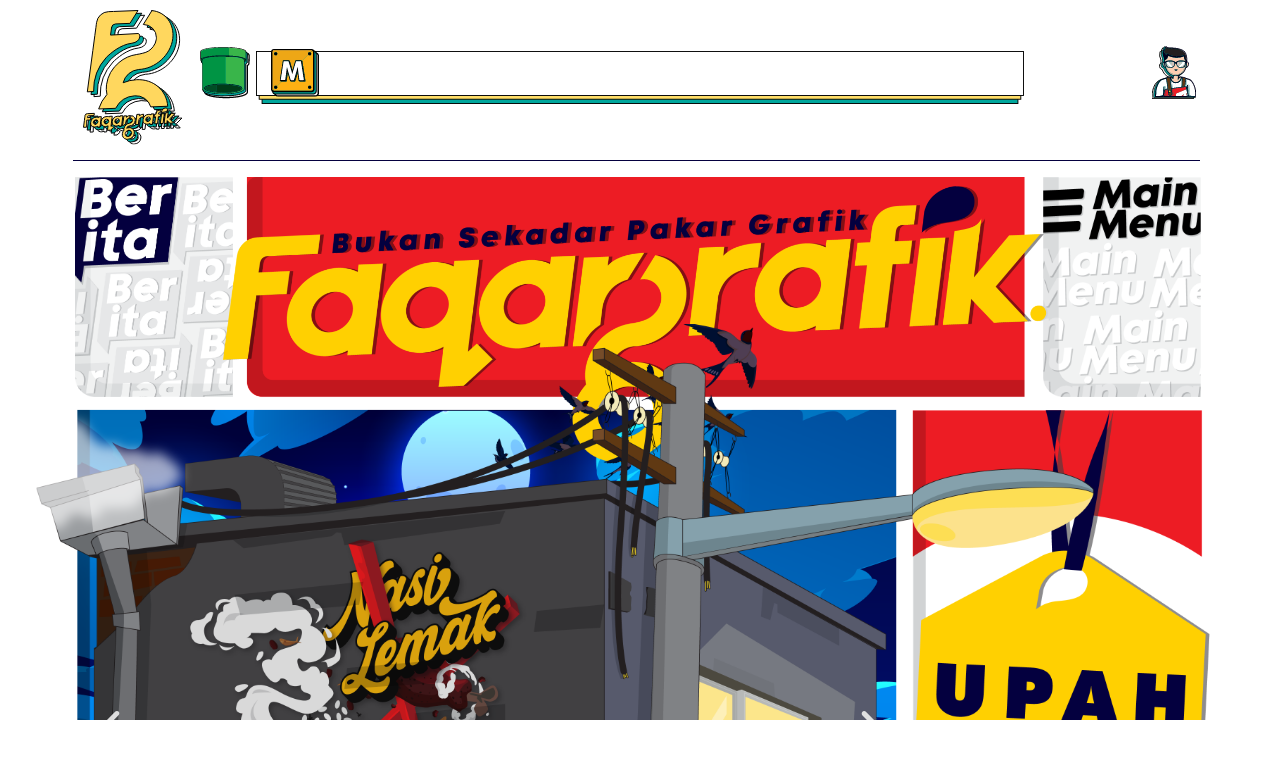

--- FILE ---
content_type: text/html; charset=UTF-8
request_url: https://faqargrafik.olehzs.com/tentang-kami/
body_size: 127027
content:
<!doctype html>
<html lang="en-US">
<head>
	<meta charset="UTF-8">
		<meta name="viewport" content="width=device-width, initial-scale=1">
	<link rel="profile" href="https://gmpg.org/xfn/11">
	<title>TENTANG KAMI &#8211; FaqarGrafik</title>
<meta name='robots' content='max-image-preview:large' />
<link rel="alternate" type="application/rss+xml" title="FaqarGrafik &raquo; Feed" href="https://faqargrafik.olehzs.com/feed/" />
<link rel="alternate" type="application/rss+xml" title="FaqarGrafik &raquo; Comments Feed" href="https://faqargrafik.olehzs.com/comments/feed/" />
<link rel="alternate" title="oEmbed (JSON)" type="application/json+oembed" href="https://faqargrafik.olehzs.com/wp-json/oembed/1.0/embed?url=https%3A%2F%2Ffaqargrafik.olehzs.com%2Ftentang-kami%2F" />
<link rel="alternate" title="oEmbed (XML)" type="text/xml+oembed" href="https://faqargrafik.olehzs.com/wp-json/oembed/1.0/embed?url=https%3A%2F%2Ffaqargrafik.olehzs.com%2Ftentang-kami%2F&#038;format=xml" />
<style id='wp-img-auto-sizes-contain-inline-css'>
img:is([sizes=auto i],[sizes^="auto," i]){contain-intrinsic-size:3000px 1500px}
/*# sourceURL=wp-img-auto-sizes-contain-inline-css */
</style>
<link rel='stylesheet' id='hello-elementor-theme-style-css' href='https://faqargrafik.olehzs.com/wp-content/themes/hello-elementor/theme.min.css?ver=2.6.1' media='all' />
<link rel='stylesheet' id='elementor-frontend-css' href='https://faqargrafik.olehzs.com/wp-content/plugins/elementor/assets/css/frontend-lite.min.css?ver=3.11.1' media='all' />
<link rel='stylesheet' id='eael-general-css' href='https://faqargrafik.olehzs.com/wp-content/plugins/essential-addons-for-elementor-lite/assets/front-end/css/view/general.min.css?ver=5.2.3' media='all' />
<link rel='stylesheet' id='eael-217-css' href='https://faqargrafik.olehzs.com/wp-content/uploads/essential-addons-elementor/eael-217.css?ver=1660969032' media='all' />
<link rel='stylesheet' id='eael-239-css' href='https://faqargrafik.olehzs.com/wp-content/uploads/essential-addons-elementor/eael-239.css?ver=1660969032' media='all' />
<link rel='stylesheet' id='eael-665-css' href='https://faqargrafik.olehzs.com/wp-content/uploads/essential-addons-elementor/eael-665.css?ver=1660969032' media='all' />
<link rel='stylesheet' id='eael-411-css' href='https://faqargrafik.olehzs.com/wp-content/uploads/essential-addons-elementor/eael-411.css?ver=1660969032' media='all' />
<link rel='stylesheet' id='anwp-pg-styles-css' href='https://faqargrafik.olehzs.com/wp-content/plugins/anwp-post-grid-for-elementor/public/css/styles.min.css?ver=0.9.1' media='all' />
<style id='wp-emoji-styles-inline-css'>

	img.wp-smiley, img.emoji {
		display: inline !important;
		border: none !important;
		box-shadow: none !important;
		height: 1em !important;
		width: 1em !important;
		margin: 0 0.07em !important;
		vertical-align: -0.1em !important;
		background: none !important;
		padding: 0 !important;
	}
/*# sourceURL=wp-emoji-styles-inline-css */
</style>
<link rel='stylesheet' id='wp-block-library-css' href='https://faqargrafik.olehzs.com/wp-includes/css/dist/block-library/style.min.css?ver=6.9' media='all' />
<style id='global-styles-inline-css'>
:root{--wp--preset--aspect-ratio--square: 1;--wp--preset--aspect-ratio--4-3: 4/3;--wp--preset--aspect-ratio--3-4: 3/4;--wp--preset--aspect-ratio--3-2: 3/2;--wp--preset--aspect-ratio--2-3: 2/3;--wp--preset--aspect-ratio--16-9: 16/9;--wp--preset--aspect-ratio--9-16: 9/16;--wp--preset--color--black: #000000;--wp--preset--color--cyan-bluish-gray: #abb8c3;--wp--preset--color--white: #ffffff;--wp--preset--color--pale-pink: #f78da7;--wp--preset--color--vivid-red: #cf2e2e;--wp--preset--color--luminous-vivid-orange: #ff6900;--wp--preset--color--luminous-vivid-amber: #fcb900;--wp--preset--color--light-green-cyan: #7bdcb5;--wp--preset--color--vivid-green-cyan: #00d084;--wp--preset--color--pale-cyan-blue: #8ed1fc;--wp--preset--color--vivid-cyan-blue: #0693e3;--wp--preset--color--vivid-purple: #9b51e0;--wp--preset--gradient--vivid-cyan-blue-to-vivid-purple: linear-gradient(135deg,rgb(6,147,227) 0%,rgb(155,81,224) 100%);--wp--preset--gradient--light-green-cyan-to-vivid-green-cyan: linear-gradient(135deg,rgb(122,220,180) 0%,rgb(0,208,130) 100%);--wp--preset--gradient--luminous-vivid-amber-to-luminous-vivid-orange: linear-gradient(135deg,rgb(252,185,0) 0%,rgb(255,105,0) 100%);--wp--preset--gradient--luminous-vivid-orange-to-vivid-red: linear-gradient(135deg,rgb(255,105,0) 0%,rgb(207,46,46) 100%);--wp--preset--gradient--very-light-gray-to-cyan-bluish-gray: linear-gradient(135deg,rgb(238,238,238) 0%,rgb(169,184,195) 100%);--wp--preset--gradient--cool-to-warm-spectrum: linear-gradient(135deg,rgb(74,234,220) 0%,rgb(151,120,209) 20%,rgb(207,42,186) 40%,rgb(238,44,130) 60%,rgb(251,105,98) 80%,rgb(254,248,76) 100%);--wp--preset--gradient--blush-light-purple: linear-gradient(135deg,rgb(255,206,236) 0%,rgb(152,150,240) 100%);--wp--preset--gradient--blush-bordeaux: linear-gradient(135deg,rgb(254,205,165) 0%,rgb(254,45,45) 50%,rgb(107,0,62) 100%);--wp--preset--gradient--luminous-dusk: linear-gradient(135deg,rgb(255,203,112) 0%,rgb(199,81,192) 50%,rgb(65,88,208) 100%);--wp--preset--gradient--pale-ocean: linear-gradient(135deg,rgb(255,245,203) 0%,rgb(182,227,212) 50%,rgb(51,167,181) 100%);--wp--preset--gradient--electric-grass: linear-gradient(135deg,rgb(202,248,128) 0%,rgb(113,206,126) 100%);--wp--preset--gradient--midnight: linear-gradient(135deg,rgb(2,3,129) 0%,rgb(40,116,252) 100%);--wp--preset--font-size--small: 13px;--wp--preset--font-size--medium: 20px;--wp--preset--font-size--large: 36px;--wp--preset--font-size--x-large: 42px;--wp--preset--spacing--20: 0.44rem;--wp--preset--spacing--30: 0.67rem;--wp--preset--spacing--40: 1rem;--wp--preset--spacing--50: 1.5rem;--wp--preset--spacing--60: 2.25rem;--wp--preset--spacing--70: 3.38rem;--wp--preset--spacing--80: 5.06rem;--wp--preset--shadow--natural: 6px 6px 9px rgba(0, 0, 0, 0.2);--wp--preset--shadow--deep: 12px 12px 50px rgba(0, 0, 0, 0.4);--wp--preset--shadow--sharp: 6px 6px 0px rgba(0, 0, 0, 0.2);--wp--preset--shadow--outlined: 6px 6px 0px -3px rgb(255, 255, 255), 6px 6px rgb(0, 0, 0);--wp--preset--shadow--crisp: 6px 6px 0px rgb(0, 0, 0);}:where(.is-layout-flex){gap: 0.5em;}:where(.is-layout-grid){gap: 0.5em;}body .is-layout-flex{display: flex;}.is-layout-flex{flex-wrap: wrap;align-items: center;}.is-layout-flex > :is(*, div){margin: 0;}body .is-layout-grid{display: grid;}.is-layout-grid > :is(*, div){margin: 0;}:where(.wp-block-columns.is-layout-flex){gap: 2em;}:where(.wp-block-columns.is-layout-grid){gap: 2em;}:where(.wp-block-post-template.is-layout-flex){gap: 1.25em;}:where(.wp-block-post-template.is-layout-grid){gap: 1.25em;}.has-black-color{color: var(--wp--preset--color--black) !important;}.has-cyan-bluish-gray-color{color: var(--wp--preset--color--cyan-bluish-gray) !important;}.has-white-color{color: var(--wp--preset--color--white) !important;}.has-pale-pink-color{color: var(--wp--preset--color--pale-pink) !important;}.has-vivid-red-color{color: var(--wp--preset--color--vivid-red) !important;}.has-luminous-vivid-orange-color{color: var(--wp--preset--color--luminous-vivid-orange) !important;}.has-luminous-vivid-amber-color{color: var(--wp--preset--color--luminous-vivid-amber) !important;}.has-light-green-cyan-color{color: var(--wp--preset--color--light-green-cyan) !important;}.has-vivid-green-cyan-color{color: var(--wp--preset--color--vivid-green-cyan) !important;}.has-pale-cyan-blue-color{color: var(--wp--preset--color--pale-cyan-blue) !important;}.has-vivid-cyan-blue-color{color: var(--wp--preset--color--vivid-cyan-blue) !important;}.has-vivid-purple-color{color: var(--wp--preset--color--vivid-purple) !important;}.has-black-background-color{background-color: var(--wp--preset--color--black) !important;}.has-cyan-bluish-gray-background-color{background-color: var(--wp--preset--color--cyan-bluish-gray) !important;}.has-white-background-color{background-color: var(--wp--preset--color--white) !important;}.has-pale-pink-background-color{background-color: var(--wp--preset--color--pale-pink) !important;}.has-vivid-red-background-color{background-color: var(--wp--preset--color--vivid-red) !important;}.has-luminous-vivid-orange-background-color{background-color: var(--wp--preset--color--luminous-vivid-orange) !important;}.has-luminous-vivid-amber-background-color{background-color: var(--wp--preset--color--luminous-vivid-amber) !important;}.has-light-green-cyan-background-color{background-color: var(--wp--preset--color--light-green-cyan) !important;}.has-vivid-green-cyan-background-color{background-color: var(--wp--preset--color--vivid-green-cyan) !important;}.has-pale-cyan-blue-background-color{background-color: var(--wp--preset--color--pale-cyan-blue) !important;}.has-vivid-cyan-blue-background-color{background-color: var(--wp--preset--color--vivid-cyan-blue) !important;}.has-vivid-purple-background-color{background-color: var(--wp--preset--color--vivid-purple) !important;}.has-black-border-color{border-color: var(--wp--preset--color--black) !important;}.has-cyan-bluish-gray-border-color{border-color: var(--wp--preset--color--cyan-bluish-gray) !important;}.has-white-border-color{border-color: var(--wp--preset--color--white) !important;}.has-pale-pink-border-color{border-color: var(--wp--preset--color--pale-pink) !important;}.has-vivid-red-border-color{border-color: var(--wp--preset--color--vivid-red) !important;}.has-luminous-vivid-orange-border-color{border-color: var(--wp--preset--color--luminous-vivid-orange) !important;}.has-luminous-vivid-amber-border-color{border-color: var(--wp--preset--color--luminous-vivid-amber) !important;}.has-light-green-cyan-border-color{border-color: var(--wp--preset--color--light-green-cyan) !important;}.has-vivid-green-cyan-border-color{border-color: var(--wp--preset--color--vivid-green-cyan) !important;}.has-pale-cyan-blue-border-color{border-color: var(--wp--preset--color--pale-cyan-blue) !important;}.has-vivid-cyan-blue-border-color{border-color: var(--wp--preset--color--vivid-cyan-blue) !important;}.has-vivid-purple-border-color{border-color: var(--wp--preset--color--vivid-purple) !important;}.has-vivid-cyan-blue-to-vivid-purple-gradient-background{background: var(--wp--preset--gradient--vivid-cyan-blue-to-vivid-purple) !important;}.has-light-green-cyan-to-vivid-green-cyan-gradient-background{background: var(--wp--preset--gradient--light-green-cyan-to-vivid-green-cyan) !important;}.has-luminous-vivid-amber-to-luminous-vivid-orange-gradient-background{background: var(--wp--preset--gradient--luminous-vivid-amber-to-luminous-vivid-orange) !important;}.has-luminous-vivid-orange-to-vivid-red-gradient-background{background: var(--wp--preset--gradient--luminous-vivid-orange-to-vivid-red) !important;}.has-very-light-gray-to-cyan-bluish-gray-gradient-background{background: var(--wp--preset--gradient--very-light-gray-to-cyan-bluish-gray) !important;}.has-cool-to-warm-spectrum-gradient-background{background: var(--wp--preset--gradient--cool-to-warm-spectrum) !important;}.has-blush-light-purple-gradient-background{background: var(--wp--preset--gradient--blush-light-purple) !important;}.has-blush-bordeaux-gradient-background{background: var(--wp--preset--gradient--blush-bordeaux) !important;}.has-luminous-dusk-gradient-background{background: var(--wp--preset--gradient--luminous-dusk) !important;}.has-pale-ocean-gradient-background{background: var(--wp--preset--gradient--pale-ocean) !important;}.has-electric-grass-gradient-background{background: var(--wp--preset--gradient--electric-grass) !important;}.has-midnight-gradient-background{background: var(--wp--preset--gradient--midnight) !important;}.has-small-font-size{font-size: var(--wp--preset--font-size--small) !important;}.has-medium-font-size{font-size: var(--wp--preset--font-size--medium) !important;}.has-large-font-size{font-size: var(--wp--preset--font-size--large) !important;}.has-x-large-font-size{font-size: var(--wp--preset--font-size--x-large) !important;}
/*# sourceURL=global-styles-inline-css */
</style>

<style id='classic-theme-styles-inline-css'>
/*! This file is auto-generated */
.wp-block-button__link{color:#fff;background-color:#32373c;border-radius:9999px;box-shadow:none;text-decoration:none;padding:calc(.667em + 2px) calc(1.333em + 2px);font-size:1.125em}.wp-block-file__button{background:#32373c;color:#fff;text-decoration:none}
/*# sourceURL=/wp-includes/css/classic-themes.min.css */
</style>
<link rel='stylesheet' id='hello-elementor-css' href='https://faqargrafik.olehzs.com/wp-content/themes/hello-elementor/style.min.css?ver=2.6.1' media='all' />
<link rel='stylesheet' id='elementor-post-16-css' href='https://faqargrafik.olehzs.com/wp-content/uploads/elementor/css/post-16.css?ver=1676854447' media='all' />
<link rel='stylesheet' id='elementor-icons-css' href='https://faqargrafik.olehzs.com/wp-content/plugins/elementor/assets/lib/eicons/css/elementor-icons.min.css?ver=5.18.0' media='all' />
<style id='elementor-icons-inline-css'>

		.elementor-add-new-section .elementor-add-templately-promo-button{
            background-color: #5d4fff;
            background-image: url(https://faqargrafik.olehzs.com/wp-content/plugins/essential-addons-for-elementor-lite/assets/admin/images/templately/logo-icon.svg);
            background-repeat: no-repeat;
            background-position: center center;
            margin-left: 5px;
            position: relative;
            bottom: 5px;
        }

		.elementor-add-new-section .elementor-add-templately-promo-button{
            background-color: #5d4fff;
            background-image: url(https://faqargrafik.olehzs.com/wp-content/plugins/essential-addons-for-elementor-lite/assets/admin/images/templately/logo-icon.svg);
            background-repeat: no-repeat;
            background-position: center center;
            margin-left: 5px;
            position: relative;
            bottom: 5px;
        }

		.elementor-add-new-section .elementor-add-templately-promo-button{
            background-color: #5d4fff;
            background-image: url(https://faqargrafik.olehzs.com/wp-content/plugins/essential-addons-for-elementor-lite/assets/admin/images/templately/logo-icon.svg);
            background-repeat: no-repeat;
            background-position: center center;
            margin-left: 5px;
            position: relative;
            bottom: 5px;
        }

		.elementor-add-new-section .elementor-add-templately-promo-button{
            background-color: #5d4fff;
            background-image: url(https://faqargrafik.olehzs.com/wp-content/plugins/essential-addons-for-elementor-lite/assets/admin/images/templately/logo-icon.svg);
            background-repeat: no-repeat;
            background-position: center center;
            margin-left: 5px;
            position: relative;
            bottom: 5px;
        }

		.elementor-add-new-section .elementor-add-templately-promo-button{
            background-color: #5d4fff;
            background-image: url(https://faqargrafik.olehzs.com/wp-content/plugins/essential-addons-for-elementor-lite/assets/admin/images/templately/logo-icon.svg);
            background-repeat: no-repeat;
            background-position: center center;
            margin-left: 5px;
            position: relative;
            bottom: 5px;
        }

		.elementor-add-new-section .elementor-add-templately-promo-button{
            background-color: #5d4fff;
            background-image: url(https://faqargrafik.olehzs.com/wp-content/plugins/essential-addons-for-elementor-lite/assets/admin/images/templately/logo-icon.svg);
            background-repeat: no-repeat;
            background-position: center center;
            margin-left: 5px;
            position: relative;
            bottom: 5px;
        }

		.elementor-add-new-section .elementor-add-templately-promo-button{
            background-color: #5d4fff;
            background-image: url(https://faqargrafik.olehzs.com/wp-content/plugins/essential-addons-for-elementor-lite/assets/admin/images/templately/logo-icon.svg);
            background-repeat: no-repeat;
            background-position: center center;
            margin-left: 5px;
            position: relative;
            bottom: 5px;
        }

		.elementor-add-new-section .elementor-add-templately-promo-button{
            background-color: #5d4fff;
            background-image: url(https://faqargrafik.olehzs.com/wp-content/plugins/essential-addons-for-elementor-lite/assets/admin/images/templately/logo-icon.svg);
            background-repeat: no-repeat;
            background-position: center center;
            margin-left: 5px;
            position: relative;
            bottom: 5px;
        }
/*# sourceURL=elementor-icons-inline-css */
</style>
<link rel='stylesheet' id='swiper-css' href='https://faqargrafik.olehzs.com/wp-content/plugins/elementor/assets/lib/swiper/css/swiper.min.css?ver=5.3.6' media='all' />
<link rel='stylesheet' id='elementor-pro-css' href='https://faqargrafik.olehzs.com/wp-content/plugins/elementor-pro/assets/css/frontend-lite.min.css?ver=3.11.1' media='all' />
<link rel='stylesheet' id='elementor-global-css' href='https://faqargrafik.olehzs.com/wp-content/uploads/elementor/css/global.css?ver=1676854449' media='all' />
<link rel='stylesheet' id='elementor-post-397-css' href='https://faqargrafik.olehzs.com/wp-content/uploads/elementor/css/post-397.css?ver=1677476121' media='all' />
<link rel='stylesheet' id='elementor-post-217-css' href='https://faqargrafik.olehzs.com/wp-content/uploads/elementor/css/post-217.css?ver=1686532019' media='all' />
<link rel='stylesheet' id='elementor-post-239-css' href='https://faqargrafik.olehzs.com/wp-content/uploads/elementor/css/post-239.css?ver=1686533375' media='all' />
<link rel='stylesheet' id='elementor-post-665-css' href='https://faqargrafik.olehzs.com/wp-content/uploads/elementor/css/post-665.css?ver=1676854449' media='all' />
<link rel='stylesheet' id='elementor-post-411-css' href='https://faqargrafik.olehzs.com/wp-content/uploads/elementor/css/post-411.css?ver=1676854449' media='all' />
<link rel='stylesheet' id='elementor-icons-ekiticons-css' href='https://faqargrafik.olehzs.com/wp-content/plugins/elementskit-lite/modules/elementskit-icon-pack/assets/css/ekiticons.css?ver=2.7.4' media='all' />
<link rel='stylesheet' id='ekit-widget-styles-css' href='https://faqargrafik.olehzs.com/wp-content/plugins/elementskit-lite/widgets/init/assets/css/widget-styles.css?ver=2.7.4' media='all' />
<link rel='stylesheet' id='ekit-responsive-css' href='https://faqargrafik.olehzs.com/wp-content/plugins/elementskit-lite/widgets/init/assets/css/responsive.css?ver=2.7.4' media='all' />
<link rel='stylesheet' id='google-fonts-1-css' href='https://fonts.googleapis.com/css?family=Roboto+Slab%3A100%2C100italic%2C200%2C200italic%2C300%2C300italic%2C400%2C400italic%2C500%2C500italic%2C600%2C600italic%2C700%2C700italic%2C800%2C800italic%2C900%2C900italic%7CRoboto%3A100%2C100italic%2C200%2C200italic%2C300%2C300italic%2C400%2C400italic%2C500%2C500italic%2C600%2C600italic%2C700%2C700italic%2C800%2C800italic%2C900%2C900italic&#038;display=auto&#038;ver=6.9' media='all' />
<link rel='stylesheet' id='elementor-icons-shared-0-css' href='https://faqargrafik.olehzs.com/wp-content/plugins/elementor/assets/lib/font-awesome/css/fontawesome.min.css?ver=5.15.3' media='all' />
<link rel='stylesheet' id='elementor-icons-fa-brands-css' href='https://faqargrafik.olehzs.com/wp-content/plugins/elementor/assets/lib/font-awesome/css/brands.min.css?ver=5.15.3' media='all' />
<link rel='stylesheet' id='elementor-icons-fa-solid-css' href='https://faqargrafik.olehzs.com/wp-content/plugins/elementor/assets/lib/font-awesome/css/solid.min.css?ver=5.15.3' media='all' />
<link rel="preconnect" href="https://fonts.gstatic.com/" crossorigin><script src="https://faqargrafik.olehzs.com/wp-includes/js/jquery/jquery.min.js?ver=3.7.1" id="jquery-core-js"></script>
<script src="https://faqargrafik.olehzs.com/wp-includes/js/jquery/jquery-migrate.min.js?ver=3.4.1" id="jquery-migrate-js"></script>
<link rel="https://api.w.org/" href="https://faqargrafik.olehzs.com/wp-json/" /><link rel="alternate" title="JSON" type="application/json" href="https://faqargrafik.olehzs.com/wp-json/wp/v2/pages/397" /><link rel="EditURI" type="application/rsd+xml" title="RSD" href="https://faqargrafik.olehzs.com/xmlrpc.php?rsd" />
<meta name="generator" content="WordPress 6.9" />
<link rel="canonical" href="https://faqargrafik.olehzs.com/tentang-kami/" />
<link rel='shortlink' href='https://faqargrafik.olehzs.com/?p=397' />
<meta name="generator" content="Elementor 3.11.1; features: e_dom_optimization, e_optimized_assets_loading, e_optimized_css_loading, a11y_improvements, additional_custom_breakpoints; settings: css_print_method-external, google_font-enabled, font_display-auto">
<link rel="icon" href="https://faqargrafik.olehzs.com/wp-content/uploads/2023/02/cropped-FAQARGRAFIKdotCOM-2023-09-32x32.png" sizes="32x32" />
<link rel="icon" href="https://faqargrafik.olehzs.com/wp-content/uploads/2023/02/cropped-FAQARGRAFIKdotCOM-2023-09-192x192.png" sizes="192x192" />
<link rel="apple-touch-icon" href="https://faqargrafik.olehzs.com/wp-content/uploads/2023/02/cropped-FAQARGRAFIKdotCOM-2023-09-180x180.png" />
<meta name="msapplication-TileImage" content="https://faqargrafik.olehzs.com/wp-content/uploads/2023/02/cropped-FAQARGRAFIKdotCOM-2023-09-270x270.png" />
<link rel='stylesheet' id='e-animations-css' href='https://faqargrafik.olehzs.com/wp-content/plugins/elementor/assets/lib/animations/animations.min.css?ver=3.11.1' media='all' />
</head>
<body class="wp-singular page-template-default page page-id-397 wp-theme-hello-elementor theme--hello-elementor elementor-default elementor-kit-16 elementor-page elementor-page-397">


<a class="skip-link screen-reader-text" href="#content">
	Skip to content</a>

		<div data-elementor-type="header" data-elementor-id="217" class="elementor elementor-217 elementor-location-header">
								<section data-particle_enable="false" data-particle-mobile-disabled="false" class="elementor-section elementor-top-section elementor-element elementor-element-d677f00 elementor-section-boxed elementor-section-height-default elementor-section-height-default" data-id="d677f00" data-element_type="section" data-settings="{&quot;background_background&quot;:&quot;classic&quot;}">
						<div class="elementor-container elementor-column-gap-default">
					<div class="elementor-column elementor-col-20 elementor-top-column elementor-element elementor-element-bfd0dac" data-id="bfd0dac" data-element_type="column">
			<div class="elementor-widget-wrap elementor-element-populated">
								<div class="elementor-element elementor-element-43705aa elementor-widget elementor-widget-image" data-id="43705aa" data-element_type="widget" data-widget_type="image.default">
				<div class="elementor-widget-container">
			<style>/*! elementor - v3.11.1 - 15-02-2023 */
.elementor-widget-image{text-align:center}.elementor-widget-image a{display:inline-block}.elementor-widget-image a img[src$=".svg"]{width:48px}.elementor-widget-image img{vertical-align:middle;display:inline-block}</style>												<img width="101" height="138" src="https://faqargrafik.olehzs.com/wp-content/uploads/2022/08/FAQARGRAFIKdotCOM-2023-13.svg" class="elementor-animation-shrink attachment-full size-full wp-image-1952" alt="" />															</div>
				</div>
					</div>
		</div>
				<div class="elementor-column elementor-col-20 elementor-top-column elementor-element elementor-element-3a66320" data-id="3a66320" data-element_type="column">
			<div class="elementor-widget-wrap elementor-element-populated">
								<div id="eael-section-tooltip-ea424b5" class="eael-section-tooltip elementor-element elementor-element-ea424b5 elementor-widget elementor-widget-image" data-id="ea424b5" data-element_type="widget" data-settings="{&quot;eael_tooltip_section_content&quot;:&quot;Halaman Utama&quot;,&quot;eael_tooltip_section_position&quot;:&quot;bottom&quot;,&quot;eael_tooltip_section_animation&quot;:&quot;scale&quot;,&quot;eael_tooltip_section_arrow&quot;:true,&quot;eael_tooltip_section_arrow_type&quot;:&quot;sharp&quot;,&quot;eael_tooltip_section_trigger&quot;:&quot;mouseenter&quot;,&quot;eael_tooltip_section_duration&quot;:300,&quot;eael_tooltip_section_delay&quot;:400,&quot;eael_tooltip_section_size&quot;:&quot;regular&quot;}" data-widget_type="image.default">
		
            <script>
                jQuery(window).on('elementor/frontend/init', function() {
                    var $currentTooltip = '#eael-section-tooltip-ea424b5';

                    tippy($currentTooltip, {
                        content: 'Halaman Utama',
                        placement: 'bottom',
                        animation: 'scale',
                        arrow: '1',
                        arrowType: 'sharp',
                        duration: '300',
                        distance: '10',
                        delay: '400',
                        size: 'regular',
                        trigger: 'mouseenter',
                        animateFill: false,
                        flipOnUpdate: true,
                        interactive: true,
                        maxWidth: 350,
                        zIndex: 999,
                        onShow(instance) {
                            var tippyPopper = instance.popper;
                            jQuery(tippyPopper).attr('data-tippy-popper-id', 'ea424b5');
                        }
                    });
                });
            </script>
        		<div class="elementor-widget-container">
																<a href="https://faqargrafik.olehzs.com/">
							<img width="117" height="204" src="https://faqargrafik.olehzs.com/wp-content/uploads/2022/08/FAQARGRAFIKdotCOM-2023-KOSONG-.png" class="attachment-full size-full wp-image-2046" alt="" />								</a>
															</div>
				</div>
					</div>
		</div>
				<div class="elementor-column elementor-col-20 elementor-top-column elementor-element elementor-element-997ca8a" data-id="997ca8a" data-element_type="column">
			<div class="elementor-widget-wrap elementor-element-populated">
								<div id="eael-section-tooltip-70fd79e" class="eael-section-tooltip elementor-element elementor-element-70fd79e elementor-widget elementor-widget-image" data-id="70fd79e" data-element_type="widget" data-settings="{&quot;eael_tooltip_section_content&quot;:&quot;Main Menu&quot;,&quot;eael_tooltip_section_position&quot;:&quot;bottom&quot;,&quot;eael_tooltip_section_animation&quot;:&quot;scale&quot;,&quot;eael_tooltip_section_arrow&quot;:true,&quot;eael_tooltip_section_arrow_type&quot;:&quot;sharp&quot;,&quot;eael_tooltip_section_trigger&quot;:&quot;mouseenter&quot;,&quot;eael_tooltip_section_duration&quot;:300,&quot;eael_tooltip_section_delay&quot;:400,&quot;eael_tooltip_section_size&quot;:&quot;regular&quot;}" data-widget_type="image.default">
		
            <script>
                jQuery(window).on('elementor/frontend/init', function() {
                    var $currentTooltip = '#eael-section-tooltip-70fd79e';

                    tippy($currentTooltip, {
                        content: 'Main Menu',
                        placement: 'bottom',
                        animation: 'scale',
                        arrow: '1',
                        arrowType: 'sharp',
                        duration: '300',
                        distance: '10',
                        delay: '400',
                        size: 'regular',
                        trigger: 'mouseenter',
                        animateFill: false,
                        flipOnUpdate: true,
                        interactive: true,
                        maxWidth: 350,
                        zIndex: 999,
                        onShow(instance) {
                            var tippyPopper = instance.popper;
                            jQuery(tippyPopper).attr('data-tippy-popper-id', '70fd79e');
                        }
                    });
                });
            </script>
        		<div class="elementor-widget-container">
																<a href="#elementor-action%3Aaction%3Dpopup%3Aopen%26settings%3DeyJpZCI6IjQxMSIsInRvZ2dsZSI6ZmFsc2V9">
							<img width="33" height="33" src="https://faqargrafik.olehzs.com/wp-content/uploads/2022/08/FAQARGRAFIKdotCOM-2023-21.svg" class="elementor-animation-grow attachment-full size-full wp-image-2043" alt="" />								</a>
															</div>
				</div>
					</div>
		</div>
				<div class="elementor-column elementor-col-20 elementor-top-column elementor-element elementor-element-13ea768" data-id="13ea768" data-element_type="column">
			<div class="elementor-widget-wrap">
									</div>
		</div>
				<div class="elementor-column elementor-col-20 elementor-top-column elementor-element elementor-element-ccd2068" data-id="ccd2068" data-element_type="column">
			<div class="elementor-widget-wrap elementor-element-populated">
								<div id="eael-section-tooltip-d5b787a" class="eael-section-tooltip elementor-element elementor-element-d5b787a elementor-widget elementor-widget-image" data-id="d5b787a" data-element_type="widget" data-settings="{&quot;eael_tooltip_section_content&quot;:&quot;Log Masuk&quot;,&quot;eael_tooltip_section_position&quot;:&quot;bottom&quot;,&quot;eael_tooltip_section_animation&quot;:&quot;scale&quot;,&quot;eael_tooltip_section_arrow&quot;:true,&quot;eael_tooltip_section_arrow_type&quot;:&quot;sharp&quot;,&quot;eael_tooltip_section_trigger&quot;:&quot;mouseenter&quot;,&quot;eael_tooltip_section_duration&quot;:300,&quot;eael_tooltip_section_delay&quot;:400,&quot;eael_tooltip_section_size&quot;:&quot;regular&quot;}" data-widget_type="image.default">
		
            <script>
                jQuery(window).on('elementor/frontend/init', function() {
                    var $currentTooltip = '#eael-section-tooltip-d5b787a';

                    tippy($currentTooltip, {
                        content: 'Log Masuk',
                        placement: 'bottom',
                        animation: 'scale',
                        arrow: '1',
                        arrowType: 'sharp',
                        duration: '300',
                        distance: '10',
                        delay: '400',
                        size: 'regular',
                        trigger: 'mouseenter',
                        animateFill: false,
                        flipOnUpdate: true,
                        interactive: true,
                        maxWidth: 350,
                        zIndex: 999,
                        onShow(instance) {
                            var tippyPopper = instance.popper;
                            jQuery(tippyPopper).attr('data-tippy-popper-id', 'd5b787a');
                        }
                    });
                });
            </script>
        		<div class="elementor-widget-container">
																<a href="wp-login.php?redirect_to=https%3A%2F%2Ffaqargrafik.olehzs.com%2Fwp-admin%2F&#038;reauth=1">
							<img width="47" height="56" src="https://faqargrafik.olehzs.com/wp-content/uploads/2022/08/FAQARGRAFIKdotCOM-2023-22-1.svg" class="elementor-animation-grow attachment-full size-full wp-image-2047" alt="" />								</a>
															</div>
				</div>
					</div>
		</div>
							</div>
		</section>
						</div>
		
<main id="content" class="site-main post-397 page type-page status-publish hentry" role="main">
		<div class="page-content">
				<div data-elementor-type="wp-page" data-elementor-id="397" class="elementor elementor-397">
									<section data-particle_enable="false" data-particle-mobile-disabled="false" class="elementor-section elementor-top-section elementor-element elementor-element-acac9f5 elementor-hidden-mobile elementor-hidden-tablet elementor-section-boxed elementor-section-height-default elementor-section-height-default" data-id="acac9f5" data-element_type="section">
						<div class="elementor-container elementor-column-gap-default">
					<div class="elementor-column elementor-col-100 elementor-top-column elementor-element elementor-element-b43ad34" data-id="b43ad34" data-element_type="column">
			<div class="elementor-widget-wrap elementor-element-populated">
								<div class="elementor-element elementor-element-b0cf2d5 elementor-widget-divider--view-line elementor-widget elementor-widget-divider" data-id="b0cf2d5" data-element_type="widget" data-widget_type="divider.default">
				<div class="elementor-widget-container">
			<style>/*! elementor - v3.11.1 - 15-02-2023 */
.elementor-widget-divider{--divider-border-style:none;--divider-border-width:1px;--divider-color:#2c2c2c;--divider-icon-size:20px;--divider-element-spacing:10px;--divider-pattern-height:24px;--divider-pattern-size:20px;--divider-pattern-url:none;--divider-pattern-repeat:repeat-x}.elementor-widget-divider .elementor-divider{display:flex}.elementor-widget-divider .elementor-divider__text{font-size:15px;line-height:1;max-width:95%}.elementor-widget-divider .elementor-divider__element{margin:0 var(--divider-element-spacing);flex-shrink:0}.elementor-widget-divider .elementor-icon{font-size:var(--divider-icon-size)}.elementor-widget-divider .elementor-divider-separator{display:flex;margin:0;direction:ltr}.elementor-widget-divider--view-line_icon .elementor-divider-separator,.elementor-widget-divider--view-line_text .elementor-divider-separator{align-items:center}.elementor-widget-divider--view-line_icon .elementor-divider-separator:after,.elementor-widget-divider--view-line_icon .elementor-divider-separator:before,.elementor-widget-divider--view-line_text .elementor-divider-separator:after,.elementor-widget-divider--view-line_text .elementor-divider-separator:before{display:block;content:"";border-bottom:0;flex-grow:1;border-top:var(--divider-border-width) var(--divider-border-style) var(--divider-color)}.elementor-widget-divider--element-align-left .elementor-divider .elementor-divider-separator>.elementor-divider__svg:first-of-type{flex-grow:0;flex-shrink:100}.elementor-widget-divider--element-align-left .elementor-divider-separator:before{content:none}.elementor-widget-divider--element-align-left .elementor-divider__element{margin-left:0}.elementor-widget-divider--element-align-right .elementor-divider .elementor-divider-separator>.elementor-divider__svg:last-of-type{flex-grow:0;flex-shrink:100}.elementor-widget-divider--element-align-right .elementor-divider-separator:after{content:none}.elementor-widget-divider--element-align-right .elementor-divider__element{margin-right:0}.elementor-widget-divider:not(.elementor-widget-divider--view-line_text):not(.elementor-widget-divider--view-line_icon) .elementor-divider-separator{border-top:var(--divider-border-width) var(--divider-border-style) var(--divider-color)}.elementor-widget-divider--separator-type-pattern{--divider-border-style:none}.elementor-widget-divider--separator-type-pattern.elementor-widget-divider--view-line .elementor-divider-separator,.elementor-widget-divider--separator-type-pattern:not(.elementor-widget-divider--view-line) .elementor-divider-separator:after,.elementor-widget-divider--separator-type-pattern:not(.elementor-widget-divider--view-line) .elementor-divider-separator:before,.elementor-widget-divider--separator-type-pattern:not([class*=elementor-widget-divider--view]) .elementor-divider-separator{width:100%;min-height:var(--divider-pattern-height);-webkit-mask-size:var(--divider-pattern-size) 100%;mask-size:var(--divider-pattern-size) 100%;-webkit-mask-repeat:var(--divider-pattern-repeat);mask-repeat:var(--divider-pattern-repeat);background-color:var(--divider-color);-webkit-mask-image:var(--divider-pattern-url);mask-image:var(--divider-pattern-url)}.elementor-widget-divider--no-spacing{--divider-pattern-size:auto}.elementor-widget-divider--bg-round{--divider-pattern-repeat:round}.rtl .elementor-widget-divider .elementor-divider__text{direction:rtl}.e-con-inner>.elementor-widget-divider,.e-con>.elementor-widget-divider{width:var(--container-widget-width,100%);--flex-grow:var(--container-widget-flex-grow)}</style>		<div class="elementor-divider">
			<span class="elementor-divider-separator">
						</span>
		</div>
				</div>
				</div>
				<section data-particle_enable="false" data-particle-mobile-disabled="false" class="elementor-section elementor-inner-section elementor-element elementor-element-789cc0f elementor-section-boxed elementor-section-height-default elementor-section-height-default" data-id="789cc0f" data-element_type="section">
						<div class="elementor-container elementor-column-gap-default">
					<div class="elementor-column elementor-col-33 elementor-inner-column elementor-element elementor-element-30c967f" data-id="30c967f" data-element_type="column">
			<div class="elementor-widget-wrap elementor-element-populated">
								<div class="elementor-element elementor-element-2878b6c elementor-widget elementor-widget-image" data-id="2878b6c" data-element_type="widget" data-widget_type="image.default">
				<div class="elementor-widget-container">
																<a href="#">
							<img fetchpriority="high" decoding="async" width="445" height="620" src="https://faqargrafik.olehzs.com/wp-content/uploads/2022/08/FAQARGRAFIKdotCOM-02.png" class="elementor-animation-shrink attachment-full size-full wp-image-21" alt="" srcset="https://faqargrafik.olehzs.com/wp-content/uploads/2022/08/FAQARGRAFIKdotCOM-02.png 445w, https://faqargrafik.olehzs.com/wp-content/uploads/2022/08/FAQARGRAFIKdotCOM-02-215x300.png 215w" sizes="(max-width: 445px) 100vw, 445px" />								</a>
															</div>
				</div>
					</div>
		</div>
				<div class="elementor-column elementor-col-33 elementor-inner-column elementor-element elementor-element-7662c8d" data-id="7662c8d" data-element_type="column">
			<div class="elementor-widget-wrap elementor-element-populated">
								<div class="elementor-element elementor-element-d4532b1 elementor-widget elementor-widget-image" data-id="d4532b1" data-element_type="widget" data-widget_type="image.default">
				<div class="elementor-widget-container">
																<a href="https://faqargrafik.olehzs.com/">
							<img decoding="async" width="2328" height="820" src="https://faqargrafik.olehzs.com/wp-content/uploads/2022/08/FAQARGRAFIKdotCOM-04-1.png" class="elementor-animation-buzz attachment-full size-full wp-image-296" alt="" srcset="https://faqargrafik.olehzs.com/wp-content/uploads/2022/08/FAQARGRAFIKdotCOM-04-1.png 2328w, https://faqargrafik.olehzs.com/wp-content/uploads/2022/08/FAQARGRAFIKdotCOM-04-1-300x106.png 300w, https://faqargrafik.olehzs.com/wp-content/uploads/2022/08/FAQARGRAFIKdotCOM-04-1-1024x361.png 1024w, https://faqargrafik.olehzs.com/wp-content/uploads/2022/08/FAQARGRAFIKdotCOM-04-1-768x271.png 768w, https://faqargrafik.olehzs.com/wp-content/uploads/2022/08/FAQARGRAFIKdotCOM-04-1-1536x541.png 1536w, https://faqargrafik.olehzs.com/wp-content/uploads/2022/08/FAQARGRAFIKdotCOM-04-1-2048x721.png 2048w" sizes="(max-width: 2328px) 100vw, 2328px" />								</a>
															</div>
				</div>
					</div>
		</div>
				<div class="elementor-column elementor-col-33 elementor-inner-column elementor-element elementor-element-2ddb011" data-id="2ddb011" data-element_type="column">
			<div class="elementor-widget-wrap elementor-element-populated">
								<div class="elementor-element elementor-element-f8474e0 elementor-widget elementor-widget-image" data-id="f8474e0" data-element_type="widget" data-widget_type="image.default">
				<div class="elementor-widget-container">
																<a href="#elementor-action%3Aaction%3Dpopup%3Aopen%26settings%3DeyJpZCI6IjY2NSIsInRvZ2dsZSI6ZmFsc2V9">
							<img decoding="async" width="446" height="620" src="https://faqargrafik.olehzs.com/wp-content/uploads/2022/08/FAQARGRAFIKdotCOM-13-1.png" class="elementor-animation-shrink attachment-full size-full wp-image-510" alt="" srcset="https://faqargrafik.olehzs.com/wp-content/uploads/2022/08/FAQARGRAFIKdotCOM-13-1.png 446w, https://faqargrafik.olehzs.com/wp-content/uploads/2022/08/FAQARGRAFIKdotCOM-13-1-216x300.png 216w" sizes="(max-width: 446px) 100vw, 446px" />								</a>
															</div>
				</div>
					</div>
		</div>
							</div>
		</section>
				<section data-particle_enable="false" data-particle-mobile-disabled="false" class="elementor-section elementor-inner-section elementor-element elementor-element-d4db9c0 elementor-section-boxed elementor-section-height-default elementor-section-height-default" data-id="d4db9c0" data-element_type="section">
						<div class="elementor-container elementor-column-gap-default">
					<div class="elementor-column elementor-col-50 elementor-inner-column elementor-element elementor-element-0d84484" data-id="0d84484" data-element_type="column">
			<div class="elementor-widget-wrap elementor-element-populated">
								<div class="elementor-element elementor-element-40453f3 elementor--h-position-center elementor--v-position-middle elementor-arrows-position-inside elementor-pagination-position-inside elementor-widget elementor-widget-slides" data-id="40453f3" data-element_type="widget" data-settings="{&quot;transition&quot;:&quot;fade&quot;,&quot;navigation&quot;:&quot;both&quot;,&quot;autoplay&quot;:&quot;yes&quot;,&quot;pause_on_hover&quot;:&quot;yes&quot;,&quot;pause_on_interaction&quot;:&quot;yes&quot;,&quot;autoplay_speed&quot;:5000,&quot;infinite&quot;:&quot;yes&quot;,&quot;transition_speed&quot;:500}" data-widget_type="slides.default">
				<div class="elementor-widget-container">
			<style>/*! elementor-pro - v3.11.1 - 15-02-2023 */
.elementor-slides .swiper-slide-bg{background-size:cover;background-position:50%;background-repeat:no-repeat;min-width:100%;min-height:100%}.elementor-slides .swiper-slide-inner{background-repeat:no-repeat;background-position:50%;position:absolute;top:0;left:0;bottom:0;right:0;padding:50px;margin:auto}.elementor-slides .swiper-slide-inner,.elementor-slides .swiper-slide-inner:hover{color:#fff;display:flex}.elementor-slides .swiper-slide-inner .elementor-background-overlay{position:absolute;z-index:0;top:0;bottom:0;left:0;right:0}.elementor-slides .swiper-slide-inner .elementor-slide-content{position:relative;z-index:1;width:100%}.elementor-slides .swiper-slide-inner .elementor-slide-heading{font-size:35px;font-weight:700;line-height:1}.elementor-slides .swiper-slide-inner .elementor-slide-description{font-size:17px;line-height:1.4}.elementor-slides .swiper-slide-inner .elementor-slide-description:not(:last-child),.elementor-slides .swiper-slide-inner .elementor-slide-heading:not(:last-child){margin-bottom:30px}.elementor-slides .swiper-slide-inner .elementor-slide-button{border:2px solid #fff;color:#fff;background:transparent;display:inline-block}.elementor-slides .swiper-slide-inner .elementor-slide-button,.elementor-slides .swiper-slide-inner .elementor-slide-button:hover{background:transparent;color:inherit;text-decoration:none}.elementor--v-position-top .swiper-slide-inner{align-items:flex-start}.elementor--v-position-bottom .swiper-slide-inner{align-items:flex-end}.elementor--v-position-middle .swiper-slide-inner{align-items:center}.elementor--h-position-left .swiper-slide-inner{justify-content:flex-start}.elementor--h-position-right .swiper-slide-inner{justify-content:flex-end}.elementor--h-position-center .swiper-slide-inner{justify-content:center}body.rtl .elementor-widget-slides .elementor-swiper-button-next{left:10px;right:auto}body.rtl .elementor-widget-slides .elementor-swiper-button-prev{right:10px;left:auto}.elementor-slides-wrapper div:not(.swiper-slide)>.swiper-slide-inner{display:none}@media (max-width:767px){.elementor-slides .swiper-slide-inner{padding:30px}.elementor-slides .swiper-slide-inner .elementor-slide-heading{font-size:23px;line-height:1;margin-bottom:15px}.elementor-slides .swiper-slide-inner .elementor-slide-description{font-size:13px;line-height:1.4;margin-bottom:15px}}</style>		<div class="elementor-swiper">
			<div class="elementor-slides-wrapper elementor-main-swiper swiper-container" dir="ltr" data-animation="fadeInUp">
				<div class="swiper-wrapper elementor-slides">
										<div class="elementor-repeater-item-a910076 swiper-slide"><div class="swiper-slide-bg"></div><div class="swiper-slide-inner" ><div class="swiper-slide-contents"></div></div></div><div class="elementor-repeater-item-08310ce swiper-slide"><div class="swiper-slide-bg"></div><div class="swiper-slide-inner" ><div class="swiper-slide-contents"></div></div></div>				</div>
															<div class="swiper-pagination"></div>
																<div class="elementor-swiper-button elementor-swiper-button-prev">
							<i aria-hidden="true" class="eicon-chevron-left"></i>							<span class="elementor-screen-only">Previous</span>
						</div>
						<div class="elementor-swiper-button elementor-swiper-button-next">
							<i aria-hidden="true" class="eicon-chevron-right"></i>							<span class="elementor-screen-only">Next</span>
						</div>
												</div>
		</div>
				</div>
				</div>
					</div>
		</div>
				<div class="elementor-column elementor-col-50 elementor-inner-column elementor-element elementor-element-9a2e9da" data-id="9a2e9da" data-element_type="column">
			<div class="elementor-widget-wrap elementor-element-populated">
								<div class="elementor-element elementor-element-efa1b46 elementor-widget elementor-widget-image" data-id="efa1b46" data-element_type="widget" data-widget_type="image.default">
				<div class="elementor-widget-container">
															<img loading="lazy" decoding="async" width="928" height="1934" src="https://faqargrafik.olehzs.com/wp-content/uploads/2022/08/FAQARGRAFIKdotCOM-11-3.png" class="elementor-animation-wobble-bottom attachment-full size-full wp-image-295" alt="" srcset="https://faqargrafik.olehzs.com/wp-content/uploads/2022/08/FAQARGRAFIKdotCOM-11-3.png 928w, https://faqargrafik.olehzs.com/wp-content/uploads/2022/08/FAQARGRAFIKdotCOM-11-3-144x300.png 144w, https://faqargrafik.olehzs.com/wp-content/uploads/2022/08/FAQARGRAFIKdotCOM-11-3-491x1024.png 491w, https://faqargrafik.olehzs.com/wp-content/uploads/2022/08/FAQARGRAFIKdotCOM-11-3-768x1601.png 768w, https://faqargrafik.olehzs.com/wp-content/uploads/2022/08/FAQARGRAFIKdotCOM-11-3-737x1536.png 737w" sizes="auto, (max-width: 928px) 100vw, 928px" />															</div>
				</div>
					</div>
		</div>
							</div>
		</section>
				<section data-particle_enable="false" data-particle-mobile-disabled="false" class="elementor-section elementor-inner-section elementor-element elementor-element-4f48dc7 elementor-section-boxed elementor-section-height-default elementor-section-height-default" data-id="4f48dc7" data-element_type="section">
						<div class="elementor-container elementor-column-gap-default">
					<div class="elementor-column elementor-col-100 elementor-inner-column elementor-element elementor-element-25ec890" data-id="25ec890" data-element_type="column">
			<div class="elementor-widget-wrap elementor-element-populated">
								<div class="elementor-element elementor-element-6ee7060 elementor-widget elementor-widget-image" data-id="6ee7060" data-element_type="widget" data-widget_type="image.default">
				<div class="elementor-widget-container">
															<img loading="lazy" decoding="async" width="3254" height="1573" src="https://faqargrafik.olehzs.com/wp-content/uploads/2022/08/FAQARGRAFIKdotCOM-05-3.png" class="elementor-animation-buzz-out attachment-full size-full wp-image-294" alt="" srcset="https://faqargrafik.olehzs.com/wp-content/uploads/2022/08/FAQARGRAFIKdotCOM-05-3.png 3254w, https://faqargrafik.olehzs.com/wp-content/uploads/2022/08/FAQARGRAFIKdotCOM-05-3-300x145.png 300w, https://faqargrafik.olehzs.com/wp-content/uploads/2022/08/FAQARGRAFIKdotCOM-05-3-1024x495.png 1024w, https://faqargrafik.olehzs.com/wp-content/uploads/2022/08/FAQARGRAFIKdotCOM-05-3-768x371.png 768w, https://faqargrafik.olehzs.com/wp-content/uploads/2022/08/FAQARGRAFIKdotCOM-05-3-1536x743.png 1536w, https://faqargrafik.olehzs.com/wp-content/uploads/2022/08/FAQARGRAFIKdotCOM-05-3-2048x990.png 2048w" sizes="auto, (max-width: 3254px) 100vw, 3254px" />															</div>
				</div>
					</div>
		</div>
							</div>
		</section>
				<section data-particle_enable="false" data-particle-mobile-disabled="false" class="elementor-section elementor-inner-section elementor-element elementor-element-565cfa3 elementor-reverse-tablet elementor-reverse-mobile elementor-hidden-tablet elementor-hidden-mobile elementor-section-boxed elementor-section-height-default elementor-section-height-default" data-id="565cfa3" data-element_type="section">
						<div class="elementor-container elementor-column-gap-default">
					<div class="elementor-column elementor-col-33 elementor-inner-column elementor-element elementor-element-aad8172 elementor-hidden-mobile" data-id="aad8172" data-element_type="column">
			<div class="elementor-widget-wrap elementor-element-populated">
								<div class="elementor-element elementor-element-1b3e2bc elementor-absolute e-transform elementor-hidden-mobile elementor-widget elementor-widget-image" data-id="1b3e2bc" data-element_type="widget" data-settings="{&quot;_position&quot;:&quot;absolute&quot;,&quot;_transform_rotateZ_effect&quot;:{&quot;unit&quot;:&quot;px&quot;,&quot;size&quot;:-88,&quot;sizes&quot;:[]},&quot;_transform_rotateZ_effect_tablet&quot;:{&quot;unit&quot;:&quot;deg&quot;,&quot;size&quot;:&quot;&quot;,&quot;sizes&quot;:[]},&quot;_transform_rotateZ_effect_mobile&quot;:{&quot;unit&quot;:&quot;deg&quot;,&quot;size&quot;:&quot;&quot;,&quot;sizes&quot;:[]}}" data-widget_type="image.default">
				<div class="elementor-widget-container">
															<img loading="lazy" decoding="async" width="148" height="250" src="https://faqargrafik.olehzs.com/wp-content/uploads/2022/08/HopefulSafeIguanodon-max-1mb.gif" class="attachment-large size-large wp-image-78" alt="" />															</div>
				</div>
					</div>
		</div>
				<div class="elementor-column elementor-col-33 elementor-inner-column elementor-element elementor-element-3860691 elementor-hidden-mobile" data-id="3860691" data-element_type="column">
			<div class="elementor-widget-wrap elementor-element-populated">
								<div class="elementor-element elementor-element-7f8374b elementor-absolute e-transform elementor-hidden-mobile elementor-widget elementor-widget-image" data-id="7f8374b" data-element_type="widget" data-settings="{&quot;_position&quot;:&quot;absolute&quot;,&quot;_transform_rotateZ_effect&quot;:{&quot;unit&quot;:&quot;px&quot;,&quot;size&quot;:-88,&quot;sizes&quot;:[]},&quot;_transform_rotateZ_effect_tablet&quot;:{&quot;unit&quot;:&quot;deg&quot;,&quot;size&quot;:&quot;&quot;,&quot;sizes&quot;:[]},&quot;_transform_rotateZ_effect_mobile&quot;:{&quot;unit&quot;:&quot;deg&quot;,&quot;size&quot;:&quot;&quot;,&quot;sizes&quot;:[]}}" data-widget_type="image.default">
				<div class="elementor-widget-container">
															<img loading="lazy" decoding="async" width="148" height="250" src="https://faqargrafik.olehzs.com/wp-content/uploads/2022/08/HopefulSafeIguanodon-max-1mb.gif" class="attachment-full size-full wp-image-78" alt="" />															</div>
				</div>
					</div>
		</div>
				<div class="elementor-column elementor-col-33 elementor-inner-column elementor-element elementor-element-d3f1eb2 elementor-hidden-mobile" data-id="d3f1eb2" data-element_type="column">
			<div class="elementor-widget-wrap">
									</div>
		</div>
							</div>
		</section>
					</div>
		</div>
							</div>
		</section>
				<section data-particle_enable="false" data-particle-mobile-disabled="false" class="elementor-section elementor-top-section elementor-element elementor-element-94c2728 elementor-hidden-desktop elementor-hidden-mobile elementor-section-boxed elementor-section-height-default elementor-section-height-default" data-id="94c2728" data-element_type="section">
						<div class="elementor-container elementor-column-gap-default">
					<div class="elementor-column elementor-col-100 elementor-top-column elementor-element elementor-element-a7d5c86" data-id="a7d5c86" data-element_type="column">
			<div class="elementor-widget-wrap elementor-element-populated">
								<div class="elementor-element elementor-element-20bc482 elementor-widget-divider--view-line elementor-widget elementor-widget-divider" data-id="20bc482" data-element_type="widget" data-widget_type="divider.default">
				<div class="elementor-widget-container">
					<div class="elementor-divider">
			<span class="elementor-divider-separator">
						</span>
		</div>
				</div>
				</div>
				<section data-particle_enable="false" data-particle-mobile-disabled="false" class="elementor-section elementor-inner-section elementor-element elementor-element-01c10f0 elementor-section-boxed elementor-section-height-default elementor-section-height-default" data-id="01c10f0" data-element_type="section">
						<div class="elementor-container elementor-column-gap-default">
					<div class="elementor-column elementor-col-33 elementor-inner-column elementor-element elementor-element-4a8634d" data-id="4a8634d" data-element_type="column">
			<div class="elementor-widget-wrap">
									</div>
		</div>
				<div class="elementor-column elementor-col-33 elementor-inner-column elementor-element elementor-element-9f302da" data-id="9f302da" data-element_type="column">
			<div class="elementor-widget-wrap elementor-element-populated">
								<div class="elementor-element elementor-element-f345064 elementor-widget elementor-widget-spacer" data-id="f345064" data-element_type="widget" data-widget_type="spacer.default">
				<div class="elementor-widget-container">
			<style>/*! elementor - v3.11.1 - 15-02-2023 */
.elementor-column .elementor-spacer-inner{height:var(--spacer-size)}.e-con{--container-widget-width:100%}.e-con-inner>.elementor-widget-spacer,.e-con>.elementor-widget-spacer{width:var(--container-widget-width,var(--spacer-size));--align-self:var(--container-widget-align-self,initial);--flex-shrink:0}.e-con-inner>.elementor-widget-spacer>.elementor-widget-container,.e-con-inner>.elementor-widget-spacer>.elementor-widget-container>.elementor-spacer,.e-con>.elementor-widget-spacer>.elementor-widget-container,.e-con>.elementor-widget-spacer>.elementor-widget-container>.elementor-spacer{height:100%}.e-con-inner>.elementor-widget-spacer>.elementor-widget-container>.elementor-spacer>.elementor-spacer-inner,.e-con>.elementor-widget-spacer>.elementor-widget-container>.elementor-spacer>.elementor-spacer-inner{height:var(--container-widget-height,var(--spacer-size))}</style>		<div class="elementor-spacer">
			<div class="elementor-spacer-inner"></div>
		</div>
				</div>
				</div>
				<div class="elementor-element elementor-element-ea99364 elementor-widget elementor-widget-image" data-id="ea99364" data-element_type="widget" data-widget_type="image.default">
				<div class="elementor-widget-container">
															<img loading="lazy" decoding="async" width="1200" height="1207" src="https://faqargrafik.olehzs.com/wp-content/uploads/2022/08/FAQARGRAFIKdotCOM-12.png" class="elementor-animation-buzz attachment-full size-full wp-image-332" alt="" srcset="https://faqargrafik.olehzs.com/wp-content/uploads/2022/08/FAQARGRAFIKdotCOM-12.png 1200w, https://faqargrafik.olehzs.com/wp-content/uploads/2022/08/FAQARGRAFIKdotCOM-12-298x300.png 298w, https://faqargrafik.olehzs.com/wp-content/uploads/2022/08/FAQARGRAFIKdotCOM-12-1018x1024.png 1018w, https://faqargrafik.olehzs.com/wp-content/uploads/2022/08/FAQARGRAFIKdotCOM-12-150x150.png 150w, https://faqargrafik.olehzs.com/wp-content/uploads/2022/08/FAQARGRAFIKdotCOM-12-768x772.png 768w" sizes="auto, (max-width: 1200px) 100vw, 1200px" />															</div>
				</div>
				<div class="elementor-element elementor-element-518c560 elementor-widget elementor-widget-heading" data-id="518c560" data-element_type="widget" data-widget_type="heading.default">
				<div class="elementor-widget-container">
			<style>/*! elementor - v3.11.1 - 15-02-2023 */
.elementor-heading-title{padding:0;margin:0;line-height:1}.elementor-widget-heading .elementor-heading-title[class*=elementor-size-]>a{color:inherit;font-size:inherit;line-height:inherit}.elementor-widget-heading .elementor-heading-title.elementor-size-small{font-size:15px}.elementor-widget-heading .elementor-heading-title.elementor-size-medium{font-size:19px}.elementor-widget-heading .elementor-heading-title.elementor-size-large{font-size:29px}.elementor-widget-heading .elementor-heading-title.elementor-size-xl{font-size:39px}.elementor-widget-heading .elementor-heading-title.elementor-size-xxl{font-size:59px}</style><h2 class="elementor-heading-title elementor-size-default">*Maaf! hanya pada 'Dekstop' dan 'Mobile' boleh dilihat sahaja.</h2>		</div>
				</div>
					</div>
		</div>
				<div class="elementor-column elementor-col-33 elementor-inner-column elementor-element elementor-element-26f0033" data-id="26f0033" data-element_type="column">
			<div class="elementor-widget-wrap">
									</div>
		</div>
							</div>
		</section>
					</div>
		</div>
							</div>
		</section>
				<section data-particle_enable="false" data-particle-mobile-disabled="false" class="elementor-section elementor-top-section elementor-element elementor-element-88190ba elementor-hidden-desktop elementor-hidden-tablet elementor-section-boxed elementor-section-height-default elementor-section-height-default" data-id="88190ba" data-element_type="section">
						<div class="elementor-container elementor-column-gap-default">
					<div class="elementor-column elementor-col-50 elementor-top-column elementor-element elementor-element-f17ebc0" data-id="f17ebc0" data-element_type="column">
			<div class="elementor-widget-wrap elementor-element-populated">
								<div class="elementor-element elementor-element-03c4bcf elementor-widget-divider--view-line elementor-widget elementor-widget-divider" data-id="03c4bcf" data-element_type="widget" data-widget_type="divider.default">
				<div class="elementor-widget-container">
					<div class="elementor-divider">
			<span class="elementor-divider-separator">
						</span>
		</div>
				</div>
				</div>
					</div>
		</div>
				<div class="elementor-column elementor-col-50 elementor-top-column elementor-element elementor-element-8500a0e" data-id="8500a0e" data-element_type="column">
			<div class="elementor-widget-wrap elementor-element-populated">
								<section data-particle_enable="false" data-particle-mobile-disabled="false" class="elementor-section elementor-inner-section elementor-element elementor-element-4589f38 elementor-section-boxed elementor-section-height-default elementor-section-height-default" data-id="4589f38" data-element_type="section">
						<div class="elementor-container elementor-column-gap-default">
					<div class="elementor-column elementor-col-33 elementor-inner-column elementor-element elementor-element-2bd7b7d" data-id="2bd7b7d" data-element_type="column">
			<div class="elementor-widget-wrap elementor-element-populated">
								<div class="elementor-element elementor-element-0e37f0c elementor-widget elementor-widget-image" data-id="0e37f0c" data-element_type="widget" data-widget_type="image.default">
				<div class="elementor-widget-container">
																<a href="#">
							<img fetchpriority="high" decoding="async" width="445" height="620" src="https://faqargrafik.olehzs.com/wp-content/uploads/2022/08/FAQARGRAFIKdotCOM-02.png" class="elementor-animation-shrink attachment-full size-full wp-image-21" alt="" srcset="https://faqargrafik.olehzs.com/wp-content/uploads/2022/08/FAQARGRAFIKdotCOM-02.png 445w, https://faqargrafik.olehzs.com/wp-content/uploads/2022/08/FAQARGRAFIKdotCOM-02-215x300.png 215w" sizes="(max-width: 445px) 100vw, 445px" />								</a>
															</div>
				</div>
					</div>
		</div>
				<div class="elementor-column elementor-col-33 elementor-inner-column elementor-element elementor-element-cde155d" data-id="cde155d" data-element_type="column">
			<div class="elementor-widget-wrap elementor-element-populated">
								<div class="elementor-element elementor-element-23ac9fc elementor-widget elementor-widget-image" data-id="23ac9fc" data-element_type="widget" data-widget_type="image.default">
				<div class="elementor-widget-container">
																<a href="https://faqargrafik.olehzs.com/">
							<img loading="lazy" decoding="async" width="2328" height="820" src="https://faqargrafik.olehzs.com/wp-content/uploads/2022/08/FAQARGRAFIKdotCOM-04.png" class="elementor-animation-buzz attachment-full size-full wp-image-23" alt="" srcset="https://faqargrafik.olehzs.com/wp-content/uploads/2022/08/FAQARGRAFIKdotCOM-04.png 2328w, https://faqargrafik.olehzs.com/wp-content/uploads/2022/08/FAQARGRAFIKdotCOM-04-300x106.png 300w, https://faqargrafik.olehzs.com/wp-content/uploads/2022/08/FAQARGRAFIKdotCOM-04-1024x361.png 1024w, https://faqargrafik.olehzs.com/wp-content/uploads/2022/08/FAQARGRAFIKdotCOM-04-768x271.png 768w, https://faqargrafik.olehzs.com/wp-content/uploads/2022/08/FAQARGRAFIKdotCOM-04-1536x541.png 1536w, https://faqargrafik.olehzs.com/wp-content/uploads/2022/08/FAQARGRAFIKdotCOM-04-2048x721.png 2048w" sizes="auto, (max-width: 2328px) 100vw, 2328px" />								</a>
															</div>
				</div>
					</div>
		</div>
				<div class="elementor-column elementor-col-33 elementor-inner-column elementor-element elementor-element-cbb8fa4" data-id="cbb8fa4" data-element_type="column">
			<div class="elementor-widget-wrap elementor-element-populated">
								<div class="elementor-element elementor-element-d4c63e7 elementor-widget elementor-widget-image" data-id="d4c63e7" data-element_type="widget" data-widget_type="image.default">
				<div class="elementor-widget-container">
																<a href="#elementor-action%3Aaction%3Dpopup%3Aopen%26settings%3DeyJpZCI6IjQxMSIsInRvZ2dsZSI6ZmFsc2V9">
							<img decoding="async" width="446" height="620" src="https://faqargrafik.olehzs.com/wp-content/uploads/2022/08/FAQARGRAFIKdotCOM-13-1.png" class="elementor-animation-shrink attachment-full size-full wp-image-510" alt="" srcset="https://faqargrafik.olehzs.com/wp-content/uploads/2022/08/FAQARGRAFIKdotCOM-13-1.png 446w, https://faqargrafik.olehzs.com/wp-content/uploads/2022/08/FAQARGRAFIKdotCOM-13-1-216x300.png 216w" sizes="(max-width: 446px) 100vw, 446px" />								</a>
															</div>
				</div>
					</div>
		</div>
							</div>
		</section>
				<section data-particle_enable="false" data-particle-mobile-disabled="false" class="elementor-section elementor-inner-section elementor-element elementor-element-78030ac elementor-section-boxed elementor-section-height-default elementor-section-height-default" data-id="78030ac" data-element_type="section">
						<div class="elementor-container elementor-column-gap-default">
					<div class="elementor-column elementor-col-50 elementor-inner-column elementor-element elementor-element-464c5fd" data-id="464c5fd" data-element_type="column">
			<div class="elementor-widget-wrap elementor-element-populated">
								<div class="elementor-element elementor-element-5a0036c elementor--h-position-center elementor--v-position-middle elementor-arrows-position-inside elementor-pagination-position-inside elementor-widget elementor-widget-slides" data-id="5a0036c" data-element_type="widget" data-settings="{&quot;transition&quot;:&quot;fade&quot;,&quot;navigation&quot;:&quot;both&quot;,&quot;autoplay&quot;:&quot;yes&quot;,&quot;pause_on_hover&quot;:&quot;yes&quot;,&quot;pause_on_interaction&quot;:&quot;yes&quot;,&quot;autoplay_speed&quot;:5000,&quot;infinite&quot;:&quot;yes&quot;,&quot;transition_speed&quot;:500}" data-widget_type="slides.default">
				<div class="elementor-widget-container">
					<div class="elementor-swiper">
			<div class="elementor-slides-wrapper elementor-main-swiper swiper-container" dir="ltr" data-animation="fadeInUp">
				<div class="swiper-wrapper elementor-slides">
										<div class="elementor-repeater-item-a910076 swiper-slide"><div class="swiper-slide-bg"></div><div class="swiper-slide-inner" ><div class="swiper-slide-contents"></div></div></div><div class="elementor-repeater-item-5ee9f32 swiper-slide"><div class="swiper-slide-bg"></div><div class="swiper-slide-inner" ><div class="swiper-slide-contents"></div></div></div>				</div>
															<div class="swiper-pagination"></div>
																<div class="elementor-swiper-button elementor-swiper-button-prev">
							<i aria-hidden="true" class="eicon-chevron-left"></i>							<span class="elementor-screen-only">Previous</span>
						</div>
						<div class="elementor-swiper-button elementor-swiper-button-next">
							<i aria-hidden="true" class="eicon-chevron-right"></i>							<span class="elementor-screen-only">Next</span>
						</div>
												</div>
		</div>
				</div>
				</div>
					</div>
		</div>
				<div class="elementor-column elementor-col-50 elementor-inner-column elementor-element elementor-element-bc67ab4" data-id="bc67ab4" data-element_type="column">
			<div class="elementor-widget-wrap elementor-element-populated">
								<div class="elementor-element elementor-element-d89d8e7 elementor-widget elementor-widget-image" data-id="d89d8e7" data-element_type="widget" data-widget_type="image.default">
				<div class="elementor-widget-container">
															<img loading="lazy" decoding="async" width="928" height="1934" src="https://faqargrafik.olehzs.com/wp-content/uploads/2022/08/FAQARGRAFIKdotCOM-11-2.png" class="elementor-animation-wobble-bottom attachment-full size-full wp-image-71" alt="" srcset="https://faqargrafik.olehzs.com/wp-content/uploads/2022/08/FAQARGRAFIKdotCOM-11-2.png 928w, https://faqargrafik.olehzs.com/wp-content/uploads/2022/08/FAQARGRAFIKdotCOM-11-2-144x300.png 144w, https://faqargrafik.olehzs.com/wp-content/uploads/2022/08/FAQARGRAFIKdotCOM-11-2-491x1024.png 491w, https://faqargrafik.olehzs.com/wp-content/uploads/2022/08/FAQARGRAFIKdotCOM-11-2-768x1601.png 768w, https://faqargrafik.olehzs.com/wp-content/uploads/2022/08/FAQARGRAFIKdotCOM-11-2-737x1536.png 737w" sizes="auto, (max-width: 928px) 100vw, 928px" />															</div>
				</div>
					</div>
		</div>
							</div>
		</section>
				<section data-particle_enable="false" data-particle-mobile-disabled="false" class="elementor-section elementor-inner-section elementor-element elementor-element-abcf579 elementor-section-boxed elementor-section-height-default elementor-section-height-default" data-id="abcf579" data-element_type="section">
						<div class="elementor-container elementor-column-gap-default">
					<div class="elementor-column elementor-col-100 elementor-inner-column elementor-element elementor-element-3995329" data-id="3995329" data-element_type="column">
			<div class="elementor-widget-wrap elementor-element-populated">
								<div class="elementor-element elementor-element-b33dd24 elementor-widget elementor-widget-image" data-id="b33dd24" data-element_type="widget" data-widget_type="image.default">
				<div class="elementor-widget-container">
															<img loading="lazy" decoding="async" width="3254" height="1573" src="https://faqargrafik.olehzs.com/wp-content/uploads/2022/08/FAQARGRAFIKdotCOM-05-2.png" class="elementor-animation-buzz-out attachment-full size-full wp-image-70" alt="" srcset="https://faqargrafik.olehzs.com/wp-content/uploads/2022/08/FAQARGRAFIKdotCOM-05-2.png 3254w, https://faqargrafik.olehzs.com/wp-content/uploads/2022/08/FAQARGRAFIKdotCOM-05-2-300x145.png 300w, https://faqargrafik.olehzs.com/wp-content/uploads/2022/08/FAQARGRAFIKdotCOM-05-2-1024x495.png 1024w, https://faqargrafik.olehzs.com/wp-content/uploads/2022/08/FAQARGRAFIKdotCOM-05-2-768x371.png 768w, https://faqargrafik.olehzs.com/wp-content/uploads/2022/08/FAQARGRAFIKdotCOM-05-2-1536x743.png 1536w, https://faqargrafik.olehzs.com/wp-content/uploads/2022/08/FAQARGRAFIKdotCOM-05-2-2048x990.png 2048w" sizes="auto, (max-width: 3254px) 100vw, 3254px" />															</div>
				</div>
					</div>
		</div>
							</div>
		</section>
				<section data-particle_enable="false" data-particle-mobile-disabled="false" class="elementor-section elementor-inner-section elementor-element elementor-element-cd30188 elementor-section-boxed elementor-section-height-default elementor-section-height-default" data-id="cd30188" data-element_type="section">
						<div class="elementor-container elementor-column-gap-default">
					<div class="elementor-column elementor-col-33 elementor-inner-column elementor-element elementor-element-a68fcbb" data-id="a68fcbb" data-element_type="column">
			<div class="elementor-widget-wrap elementor-element-populated">
								<div class="elementor-element elementor-element-0cff2ec elementor-absolute e-transform elementor-widget elementor-widget-image" data-id="0cff2ec" data-element_type="widget" data-settings="{&quot;_position&quot;:&quot;absolute&quot;,&quot;_transform_rotateZ_effect&quot;:{&quot;unit&quot;:&quot;px&quot;,&quot;size&quot;:-88,&quot;sizes&quot;:[]},&quot;_transform_rotateZ_effect_tablet&quot;:{&quot;unit&quot;:&quot;deg&quot;,&quot;size&quot;:&quot;&quot;,&quot;sizes&quot;:[]},&quot;_transform_rotateZ_effect_mobile&quot;:{&quot;unit&quot;:&quot;deg&quot;,&quot;size&quot;:&quot;&quot;,&quot;sizes&quot;:[]}}" data-widget_type="image.default">
				<div class="elementor-widget-container">
															<img loading="lazy" decoding="async" width="148" height="250" src="https://faqargrafik.olehzs.com/wp-content/uploads/2022/08/HopefulSafeIguanodon-max-1mb.gif" class="attachment-full size-full wp-image-78" alt="" />															</div>
				</div>
					</div>
		</div>
				<div class="elementor-column elementor-col-33 elementor-inner-column elementor-element elementor-element-df7d32e" data-id="df7d32e" data-element_type="column">
			<div class="elementor-widget-wrap elementor-element-populated">
								<div class="elementor-element elementor-element-0ff4edb elementor-absolute e-transform elementor-widget elementor-widget-image" data-id="0ff4edb" data-element_type="widget" data-settings="{&quot;_position&quot;:&quot;absolute&quot;,&quot;_transform_rotateZ_effect&quot;:{&quot;unit&quot;:&quot;px&quot;,&quot;size&quot;:-88,&quot;sizes&quot;:[]},&quot;_transform_rotateZ_effect_tablet&quot;:{&quot;unit&quot;:&quot;deg&quot;,&quot;size&quot;:&quot;&quot;,&quot;sizes&quot;:[]},&quot;_transform_rotateZ_effect_mobile&quot;:{&quot;unit&quot;:&quot;deg&quot;,&quot;size&quot;:&quot;&quot;,&quot;sizes&quot;:[]}}" data-widget_type="image.default">
				<div class="elementor-widget-container">
															<img loading="lazy" decoding="async" width="148" height="250" src="https://faqargrafik.olehzs.com/wp-content/uploads/2022/08/HopefulSafeIguanodon-max-1mb.gif" class="attachment-full size-full wp-image-78" alt="" />															</div>
				</div>
					</div>
		</div>
				<div class="elementor-column elementor-col-33 elementor-inner-column elementor-element elementor-element-59ca351" data-id="59ca351" data-element_type="column">
			<div class="elementor-widget-wrap">
									</div>
		</div>
							</div>
		</section>
					</div>
		</div>
							</div>
		</section>
							</div>
				<div class="post-tags">
					</div>
			</div>

	<section id="comments" class="comments-area">

	


</section><!-- .comments-area -->
</main>

			<div data-elementor-type="footer" data-elementor-id="239" class="elementor elementor-239 elementor-location-footer">
								<section data-particle_enable="false" data-particle-mobile-disabled="false" class="elementor-section elementor-top-section elementor-element elementor-element-97990b2 elementor-section-boxed elementor-section-height-default elementor-section-height-default" data-id="97990b2" data-element_type="section" data-settings="{&quot;background_background&quot;:&quot;gradient&quot;}">
						<div class="elementor-container elementor-column-gap-default">
					<div class="elementor-column elementor-col-33 elementor-top-column elementor-element elementor-element-7dcfbb5" data-id="7dcfbb5" data-element_type="column" data-settings="{&quot;background_background&quot;:&quot;classic&quot;}">
			<div class="elementor-widget-wrap elementor-element-populated">
								<div class="elementor-element elementor-element-e9559e8 elementor-widget elementor-widget-spacer" data-id="e9559e8" data-element_type="widget" data-widget_type="spacer.default">
				<div class="elementor-widget-container">
					<div class="elementor-spacer">
			<div class="elementor-spacer-inner"></div>
		</div>
				</div>
				</div>
				<div class="elementor-element elementor-element-b85d153 elementor-position-left elementor-mobile-position-left elementor-view-default elementor-vertical-align-top elementor-widget elementor-widget-icon-box" data-id="b85d153" data-element_type="widget" data-widget_type="icon-box.default">
				<div class="elementor-widget-container">
			<link rel="stylesheet" href="https://faqargrafik.olehzs.com/wp-content/plugins/elementor/assets/css/widget-icon-box.min.css">		<div class="elementor-icon-box-wrapper">
						<div class="elementor-icon-box-icon">
				<span class="elementor-icon elementor-animation-" >
				<svg xmlns="http://www.w3.org/2000/svg" id="Layer_1" data-name="Layer 1" viewBox="0 0 47.01 37"><defs><style>.cls-1{fill:#ffde17;}.cls-2{fill:#00a79d;}.cls-3{fill:#fff;}</style></defs><polygon class="cls-1" points="9.94 7.71 3.32 29.42 9.22 35.75 11.73 28.75 39.73 28.11 45.76 5.72 9.94 7.71"></polygon><path d="M9.22,37a1.24,1.24,0,0,1-.91-.4l-5.9-6.33a1.26,1.26,0,0,1-.24-1.35L8.79,7.22a1.27,1.27,0,0,1,1.06-.76l35.81-2a1.25,1.25,0,0,1,1.26,1.7l-6,22.39a1.25,1.25,0,0,1-1.1.79L12.56,30l-2.19,6.3a1.25,1.25,0,0,1-.94.72ZM4.79,29.16l4.06,4.35,1.73-5.27a1.26,1.26,0,0,1,1.09-.74l27.19-.6,5-19.78L10.79,8.9Z"></path><polygon class="cls-2" points="9.94 7.71 3.32 29.42 9.22 35.75 11.73 28.75 39.73 28.11 45.76 5.72 9.94 7.71"></polygon><polygon class="cls-1" points="8.8 5.47 2.18 27.18 8.08 33.51 10.59 26.51 38.59 25.87 44.62 3.49 8.8 5.47"></polygon><path d="M8.08,34.76a1.24,1.24,0,0,1-.91-.4L1.27,28A1.25,1.25,0,0,1,1,26.69L7.65,5a1.24,1.24,0,0,1,1.06-.75l35.81-2a1.25,1.25,0,0,1,1.26,1.7l-6,22.39a1.24,1.24,0,0,1-1.1.79l-27.23.6L9.23,34a1.25,1.25,0,0,1-.94.72A.75.75,0,0,1,8.08,34.76ZM3.65,26.92l4.06,4.35L9.44,26a1.26,1.26,0,0,1,1.09-.74l27.19-.6,5-19.78L9.65,6.66Z"></path><polygon class="cls-3" points="8.8 5.47 2.18 27.18 8.08 33.51 10.59 26.51 38.59 25.87 44.62 3.49 8.8 5.47"></polygon><polygon class="cls-1" points="7.87 3.24 1.25 24.94 7.15 31.27 9.66 24.27 37.66 23.64 43.69 1.25 7.87 3.24"></polygon><path d="M7.15,32.52a1.26,1.26,0,0,1-.91-.39L.34,25.8A1.27,1.27,0,0,1,.1,24.45L6.72,2.74A1.25,1.25,0,0,1,7.78,2L43.59,0a1.23,1.23,0,0,1,1.1.51,1.21,1.21,0,0,1,.16,1.19l-6,22.39a1.26,1.26,0,0,1-1.1.8l-27.23.59L8.3,31.78a1.26,1.26,0,0,1-.94.73ZM2.72,24.69,6.78,29l1.73-5.28A1.24,1.24,0,0,1,9.59,23l27.19-.59,5-19.78L8.72,4.43Z"></path><polygon class="cls-1" points="7.87 3.24 1.25 24.94 7.15 31.27 9.66 24.27 37.66 23.64 43.69 1.25 7.87 3.24"></polygon></svg>				</span>
			</div>
						<div class="elementor-icon-box-content">
				<h3 class="elementor-icon-box-title">
					<span  >
						Info Ringkas Kami					</span>
				</h3>
							</div>
		</div>
				</div>
				</div>
				<div class="elementor-element elementor-element-1367874 elementor-widget elementor-widget-text-editor" data-id="1367874" data-element_type="widget" data-widget_type="text-editor.default">
				<div class="elementor-widget-container">
			<style>/*! elementor - v3.11.1 - 15-02-2023 */
.elementor-widget-text-editor.elementor-drop-cap-view-stacked .elementor-drop-cap{background-color:#818a91;color:#fff}.elementor-widget-text-editor.elementor-drop-cap-view-framed .elementor-drop-cap{color:#818a91;border:3px solid;background-color:transparent}.elementor-widget-text-editor:not(.elementor-drop-cap-view-default) .elementor-drop-cap{margin-top:8px}.elementor-widget-text-editor:not(.elementor-drop-cap-view-default) .elementor-drop-cap-letter{width:1em;height:1em}.elementor-widget-text-editor .elementor-drop-cap{float:left;text-align:center;line-height:1;font-size:50px}.elementor-widget-text-editor .elementor-drop-cap-letter{display:inline-block}</style>				<p>Kami pakar dalam bidang gafik dan juga kami mahir mereka website yang menarik. Dengan kepakaran disini ingin kami mencurahkan ilmu kepada anda semua untuk menjadi lebih kreatif dan berkemahiran dalam IT. Disamping itu kami juga ingin melahirkan usahawan-usahawan yang kreatif seperti kami.</p>						</div>
				</div>
					</div>
		</div>
				<div class="elementor-column elementor-col-33 elementor-top-column elementor-element elementor-element-7d3d3ab" data-id="7d3d3ab" data-element_type="column" data-settings="{&quot;background_background&quot;:&quot;classic&quot;}">
			<div class="elementor-widget-wrap elementor-element-populated">
								<div class="elementor-element elementor-element-1677bc8 elementor-hidden-mobile elementor-widget elementor-widget-spacer" data-id="1677bc8" data-element_type="widget" data-widget_type="spacer.default">
				<div class="elementor-widget-container">
					<div class="elementor-spacer">
			<div class="elementor-spacer-inner"></div>
		</div>
				</div>
				</div>
				<div class="elementor-element elementor-element-879a388 elementor-position-left elementor-mobile-position-left elementor-view-default elementor-vertical-align-top elementor-widget elementor-widget-icon-box" data-id="879a388" data-element_type="widget" data-widget_type="icon-box.default">
				<div class="elementor-widget-container">
					<div class="elementor-icon-box-wrapper">
						<div class="elementor-icon-box-icon">
				<span class="elementor-icon elementor-animation-" >
				<svg xmlns="http://www.w3.org/2000/svg" id="Layer_1" data-name="Layer 1" viewBox="0 0 47.01 37"><defs><style>.cls-1{fill:#ffde17;}.cls-2{fill:#00a79d;}.cls-3{fill:#fff;}</style></defs><polygon class="cls-1" points="9.94 7.71 3.32 29.42 9.22 35.75 11.73 28.75 39.73 28.11 45.76 5.72 9.94 7.71"></polygon><path d="M9.22,37a1.24,1.24,0,0,1-.91-.4l-5.9-6.33a1.26,1.26,0,0,1-.24-1.35L8.79,7.22a1.27,1.27,0,0,1,1.06-.76l35.81-2a1.25,1.25,0,0,1,1.26,1.7l-6,22.39a1.25,1.25,0,0,1-1.1.79L12.56,30l-2.19,6.3a1.25,1.25,0,0,1-.94.72ZM4.79,29.16l4.06,4.35,1.73-5.27a1.26,1.26,0,0,1,1.09-.74l27.19-.6,5-19.78L10.79,8.9Z"></path><polygon class="cls-2" points="9.94 7.71 3.32 29.42 9.22 35.75 11.73 28.75 39.73 28.11 45.76 5.72 9.94 7.71"></polygon><polygon class="cls-1" points="8.8 5.47 2.18 27.18 8.08 33.51 10.59 26.51 38.59 25.87 44.62 3.49 8.8 5.47"></polygon><path d="M8.08,34.76a1.24,1.24,0,0,1-.91-.4L1.27,28A1.25,1.25,0,0,1,1,26.69L7.65,5a1.24,1.24,0,0,1,1.06-.75l35.81-2a1.25,1.25,0,0,1,1.26,1.7l-6,22.39a1.24,1.24,0,0,1-1.1.79l-27.23.6L9.23,34a1.25,1.25,0,0,1-.94.72A.75.75,0,0,1,8.08,34.76ZM3.65,26.92l4.06,4.35L9.44,26a1.26,1.26,0,0,1,1.09-.74l27.19-.6,5-19.78L9.65,6.66Z"></path><polygon class="cls-3" points="8.8 5.47 2.18 27.18 8.08 33.51 10.59 26.51 38.59 25.87 44.62 3.49 8.8 5.47"></polygon><polygon class="cls-1" points="7.87 3.24 1.25 24.94 7.15 31.27 9.66 24.27 37.66 23.64 43.69 1.25 7.87 3.24"></polygon><path d="M7.15,32.52a1.26,1.26,0,0,1-.91-.39L.34,25.8A1.27,1.27,0,0,1,.1,24.45L6.72,2.74A1.25,1.25,0,0,1,7.78,2L43.59,0a1.23,1.23,0,0,1,1.1.51,1.21,1.21,0,0,1,.16,1.19l-6,22.39a1.26,1.26,0,0,1-1.1.8l-27.23.59L8.3,31.78a1.26,1.26,0,0,1-.94.73ZM2.72,24.69,6.78,29l1.73-5.28A1.24,1.24,0,0,1,9.59,23l27.19-.59,5-19.78L8.72,4.43Z"></path><polygon class="cls-1" points="7.87 3.24 1.25 24.94 7.15 31.27 9.66 24.27 37.66 23.64 43.69 1.25 7.87 3.24"></polygon></svg>				</span>
			</div>
						<div class="elementor-icon-box-content">
				<h3 class="elementor-icon-box-title">
					<span  >
						Di Uruskan Oleh					</span>
				</h3>
							</div>
		</div>
				</div>
				</div>
				<section data-particle_enable="false" data-particle-mobile-disabled="false" class="elementor-section elementor-inner-section elementor-element elementor-element-c4788fa elementor-section-boxed elementor-section-height-default elementor-section-height-default" data-id="c4788fa" data-element_type="section">
						<div class="elementor-container elementor-column-gap-default">
					<div class="elementor-column elementor-col-50 elementor-inner-column elementor-element elementor-element-f3d6c8a" data-id="f3d6c8a" data-element_type="column">
			<div class="elementor-widget-wrap elementor-element-populated">
								<div class="elementor-element elementor-element-eb5d7a8 elementor-widget elementor-widget-image" data-id="eb5d7a8" data-element_type="widget" data-widget_type="image.default">
				<div class="elementor-widget-container">
															<img width="101" height="134" src="https://faqargrafik.olehzs.com/wp-content/uploads/2022/08/FAQARGRAFIKdotCOM-2023-13-1.svg" class="attachment-large size-large wp-image-1957" alt="" loading="lazy" />															</div>
				</div>
					</div>
		</div>
				<div class="elementor-column elementor-col-50 elementor-inner-column elementor-element elementor-element-519fbc7" data-id="519fbc7" data-element_type="column">
			<div class="elementor-widget-wrap">
									</div>
		</div>
							</div>
		</section>
				<div class="elementor-element elementor-element-882ab62 elementor-widget elementor-widget-text-editor" data-id="882ab62" data-element_type="widget" data-widget_type="text-editor.default">
				<div class="elementor-widget-container">
							<p>Laman media ini diuruskan, diselengarakan dan editorial dari team di bawah:</p>						</div>
				</div>
				<div class="elementor-element elementor-element-e7b125a elementor-widget elementor-widget-heading" data-id="e7b125a" data-element_type="widget" data-widget_type="heading.default">
				<div class="elementor-widget-container">
			<h2 class="elementor-heading-title elementor-size-default">Ikuti kami di media social</h2>		</div>
				</div>
				<div class="elementor-element elementor-element-762ea75 e-grid-align-left elementor-shape-rounded elementor-grid-0 elementor-widget elementor-widget-social-icons" data-id="762ea75" data-element_type="widget" data-widget_type="social-icons.default">
				<div class="elementor-widget-container">
			<style>/*! elementor - v3.11.1 - 15-02-2023 */
.elementor-widget-social-icons.elementor-grid-0 .elementor-widget-container,.elementor-widget-social-icons.elementor-grid-mobile-0 .elementor-widget-container,.elementor-widget-social-icons.elementor-grid-tablet-0 .elementor-widget-container{line-height:1;font-size:0}.elementor-widget-social-icons:not(.elementor-grid-0):not(.elementor-grid-tablet-0):not(.elementor-grid-mobile-0) .elementor-grid{display:inline-grid}.elementor-widget-social-icons .elementor-grid{grid-column-gap:var(--grid-column-gap,5px);grid-row-gap:var(--grid-row-gap,5px);grid-template-columns:var(--grid-template-columns);justify-content:var(--justify-content,center);justify-items:var(--justify-content,center)}.elementor-icon.elementor-social-icon{font-size:var(--icon-size,25px);line-height:var(--icon-size,25px);width:calc(var(--icon-size, 25px) + (2 * var(--icon-padding, .5em)));height:calc(var(--icon-size, 25px) + (2 * var(--icon-padding, .5em)))}.elementor-social-icon{--e-social-icon-icon-color:#fff;display:inline-flex;background-color:#818a91;align-items:center;justify-content:center;text-align:center;cursor:pointer}.elementor-social-icon i{color:var(--e-social-icon-icon-color)}.elementor-social-icon svg{fill:var(--e-social-icon-icon-color)}.elementor-social-icon:last-child{margin:0}.elementor-social-icon:hover{opacity:.9;color:#fff}.elementor-social-icon-android{background-color:#a4c639}.elementor-social-icon-apple{background-color:#999}.elementor-social-icon-behance{background-color:#1769ff}.elementor-social-icon-bitbucket{background-color:#205081}.elementor-social-icon-codepen{background-color:#000}.elementor-social-icon-delicious{background-color:#39f}.elementor-social-icon-deviantart{background-color:#05cc47}.elementor-social-icon-digg{background-color:#005be2}.elementor-social-icon-dribbble{background-color:#ea4c89}.elementor-social-icon-elementor{background-color:#d30c5c}.elementor-social-icon-envelope{background-color:#ea4335}.elementor-social-icon-facebook,.elementor-social-icon-facebook-f{background-color:#3b5998}.elementor-social-icon-flickr{background-color:#0063dc}.elementor-social-icon-foursquare{background-color:#2d5be3}.elementor-social-icon-free-code-camp,.elementor-social-icon-freecodecamp{background-color:#006400}.elementor-social-icon-github{background-color:#333}.elementor-social-icon-gitlab{background-color:#e24329}.elementor-social-icon-globe{background-color:#818a91}.elementor-social-icon-google-plus,.elementor-social-icon-google-plus-g{background-color:#dd4b39}.elementor-social-icon-houzz{background-color:#7ac142}.elementor-social-icon-instagram{background-color:#262626}.elementor-social-icon-jsfiddle{background-color:#487aa2}.elementor-social-icon-link{background-color:#818a91}.elementor-social-icon-linkedin,.elementor-social-icon-linkedin-in{background-color:#0077b5}.elementor-social-icon-medium{background-color:#00ab6b}.elementor-social-icon-meetup{background-color:#ec1c40}.elementor-social-icon-mixcloud{background-color:#273a4b}.elementor-social-icon-odnoklassniki{background-color:#f4731c}.elementor-social-icon-pinterest{background-color:#bd081c}.elementor-social-icon-product-hunt{background-color:#da552f}.elementor-social-icon-reddit{background-color:#ff4500}.elementor-social-icon-rss{background-color:#f26522}.elementor-social-icon-shopping-cart{background-color:#4caf50}.elementor-social-icon-skype{background-color:#00aff0}.elementor-social-icon-slideshare{background-color:#0077b5}.elementor-social-icon-snapchat{background-color:#fffc00}.elementor-social-icon-soundcloud{background-color:#f80}.elementor-social-icon-spotify{background-color:#2ebd59}.elementor-social-icon-stack-overflow{background-color:#fe7a15}.elementor-social-icon-steam{background-color:#00adee}.elementor-social-icon-stumbleupon{background-color:#eb4924}.elementor-social-icon-telegram{background-color:#2ca5e0}.elementor-social-icon-thumb-tack{background-color:#1aa1d8}.elementor-social-icon-tripadvisor{background-color:#589442}.elementor-social-icon-tumblr{background-color:#35465c}.elementor-social-icon-twitch{background-color:#6441a5}.elementor-social-icon-twitter{background-color:#1da1f2}.elementor-social-icon-viber{background-color:#665cac}.elementor-social-icon-vimeo{background-color:#1ab7ea}.elementor-social-icon-vk{background-color:#45668e}.elementor-social-icon-weibo{background-color:#dd2430}.elementor-social-icon-weixin{background-color:#31a918}.elementor-social-icon-whatsapp{background-color:#25d366}.elementor-social-icon-wordpress{background-color:#21759b}.elementor-social-icon-xing{background-color:#026466}.elementor-social-icon-yelp{background-color:#af0606}.elementor-social-icon-youtube{background-color:#cd201f}.elementor-social-icon-500px{background-color:#0099e5}.elementor-shape-rounded .elementor-icon.elementor-social-icon{border-radius:10%}.elementor-shape-circle .elementor-icon.elementor-social-icon{border-radius:50%}</style>		<div class="elementor-social-icons-wrapper elementor-grid">
							<span class="elementor-grid-item">
					<a class="elementor-icon elementor-social-icon elementor-social-icon-facebook elementor-animation-shrink elementor-repeater-item-9ba07bc" target="_blank">
						<span class="elementor-screen-only">Facebook</span>
						<i class="fab fa-facebook"></i>					</a>
				</span>
							<span class="elementor-grid-item">
					<a class="elementor-icon elementor-social-icon elementor-social-icon- elementor-animation-shrink elementor-repeater-item-c6a35cb" target="_blank">
						<span class="elementor-screen-only"></span>
						<svg xmlns="http://www.w3.org/2000/svg" width="256px" height="256px" viewBox="0 0 256 256" id="Flat"><path d="M160,128a32,32,0,1,1-32-32A32.03667,32.03667,0,0,1,160,128Zm68-44v88a56.06353,56.06353,0,0,1-56,56H84a56.06353,56.06353,0,0,1-56-56V84A56.06353,56.06353,0,0,1,84,28h88A56.06353,56.06353,0,0,1,228,84Zm-52,44a48,48,0,1,0-48,48A48.05436,48.05436,0,0,0,176,128Zm16-52a12,12,0,1,0-12,12A12,12,0,0,0,192,76Z"></path></svg>					</a>
				</span>
							<span class="elementor-grid-item">
					<a class="elementor-icon elementor-social-icon elementor-social-icon-twitter elementor-animation-shrink elementor-repeater-item-d466da7" target="_blank">
						<span class="elementor-screen-only">Twitter</span>
						<i class="fab fa-twitter"></i>					</a>
				</span>
							<span class="elementor-grid-item">
					<a class="elementor-icon elementor-social-icon elementor-social-icon-youtube elementor-animation-shrink elementor-repeater-item-441ea81" target="_blank">
						<span class="elementor-screen-only">Youtube</span>
						<i class="fab fa-youtube"></i>					</a>
				</span>
					</div>
				</div>
				</div>
					</div>
		</div>
				<div class="elementor-column elementor-col-33 elementor-top-column elementor-element elementor-element-f554f8a" data-id="f554f8a" data-element_type="column" data-settings="{&quot;background_background&quot;:&quot;classic&quot;}">
			<div class="elementor-widget-wrap elementor-element-populated">
								<div class="elementor-element elementor-element-bc70c63 elementor-hidden-mobile elementor-widget elementor-widget-spacer" data-id="bc70c63" data-element_type="widget" data-widget_type="spacer.default">
				<div class="elementor-widget-container">
					<div class="elementor-spacer">
			<div class="elementor-spacer-inner"></div>
		</div>
				</div>
				</div>
				<div class="elementor-element elementor-element-38c9b48 elementor-position-left elementor-mobile-position-left elementor-view-default elementor-vertical-align-top elementor-widget elementor-widget-icon-box" data-id="38c9b48" data-element_type="widget" data-widget_type="icon-box.default">
				<div class="elementor-widget-container">
					<div class="elementor-icon-box-wrapper">
						<div class="elementor-icon-box-icon">
				<span class="elementor-icon elementor-animation-" >
				<svg xmlns="http://www.w3.org/2000/svg" id="Layer_1" data-name="Layer 1" viewBox="0 0 47.01 37"><defs><style>.cls-1{fill:#ffde17;}.cls-2{fill:#00a79d;}.cls-3{fill:#fff;}</style></defs><polygon class="cls-1" points="9.94 7.71 3.32 29.42 9.22 35.75 11.73 28.75 39.73 28.11 45.76 5.72 9.94 7.71"></polygon><path d="M9.22,37a1.24,1.24,0,0,1-.91-.4l-5.9-6.33a1.26,1.26,0,0,1-.24-1.35L8.79,7.22a1.27,1.27,0,0,1,1.06-.76l35.81-2a1.25,1.25,0,0,1,1.26,1.7l-6,22.39a1.25,1.25,0,0,1-1.1.79L12.56,30l-2.19,6.3a1.25,1.25,0,0,1-.94.72ZM4.79,29.16l4.06,4.35,1.73-5.27a1.26,1.26,0,0,1,1.09-.74l27.19-.6,5-19.78L10.79,8.9Z"></path><polygon class="cls-2" points="9.94 7.71 3.32 29.42 9.22 35.75 11.73 28.75 39.73 28.11 45.76 5.72 9.94 7.71"></polygon><polygon class="cls-1" points="8.8 5.47 2.18 27.18 8.08 33.51 10.59 26.51 38.59 25.87 44.62 3.49 8.8 5.47"></polygon><path d="M8.08,34.76a1.24,1.24,0,0,1-.91-.4L1.27,28A1.25,1.25,0,0,1,1,26.69L7.65,5a1.24,1.24,0,0,1,1.06-.75l35.81-2a1.25,1.25,0,0,1,1.26,1.7l-6,22.39a1.24,1.24,0,0,1-1.1.79l-27.23.6L9.23,34a1.25,1.25,0,0,1-.94.72A.75.75,0,0,1,8.08,34.76ZM3.65,26.92l4.06,4.35L9.44,26a1.26,1.26,0,0,1,1.09-.74l27.19-.6,5-19.78L9.65,6.66Z"></path><polygon class="cls-3" points="8.8 5.47 2.18 27.18 8.08 33.51 10.59 26.51 38.59 25.87 44.62 3.49 8.8 5.47"></polygon><polygon class="cls-1" points="7.87 3.24 1.25 24.94 7.15 31.27 9.66 24.27 37.66 23.64 43.69 1.25 7.87 3.24"></polygon><path d="M7.15,32.52a1.26,1.26,0,0,1-.91-.39L.34,25.8A1.27,1.27,0,0,1,.1,24.45L6.72,2.74A1.25,1.25,0,0,1,7.78,2L43.59,0a1.23,1.23,0,0,1,1.1.51,1.21,1.21,0,0,1,.16,1.19l-6,22.39a1.26,1.26,0,0,1-1.1.8l-27.23.59L8.3,31.78a1.26,1.26,0,0,1-.94.73ZM2.72,24.69,6.78,29l1.73-5.28A1.24,1.24,0,0,1,9.59,23l27.19-.59,5-19.78L8.72,4.43Z"></path><polygon class="cls-1" points="7.87 3.24 1.25 24.94 7.15 31.27 9.66 24.27 37.66 23.64 43.69 1.25 7.87 3.24"></polygon></svg>				</span>
			</div>
						<div class="elementor-icon-box-content">
				<h3 class="elementor-icon-box-title">
					<span  >
						Subscribe					</span>
				</h3>
							</div>
		</div>
				</div>
				</div>
				<div class="elementor-element elementor-element-6fc8b0a elementor-widget elementor-widget-text-editor" data-id="6fc8b0a" data-element_type="widget" data-widget_type="text-editor.default">
				<div class="elementor-widget-container">
							<p class="elementor-heading-title elementor-size-default">Rehatkan masa anda bersama kami? Anda pasti gembira bersama kami</p>						</div>
				</div>
				<div class="elementor-element elementor-element-c9ce4d1 eael-mailchimp-message-text-default elementor-widget elementor-widget-eael-mailchimp" data-id="c9ce4d1" data-element_type="widget" data-widget_type="eael-mailchimp.default">
				<div class="elementor-widget-container">
								<div class="eael-mailchimp-wrap eael-mailchimp-stacked" data-mailchimp-id="c9ce4d1" data-api-key="82f67cdbb6b3e433272772c19f5a8e8e-us13" data-list-id="607489e3b9" data-button-text="Subscribe" data-success-text="You have subscribed successfully!" data-loading-text="Submitting..." >
				<form id="eael-mailchimp-form-c9ce4d1" method="POST">
					<div class="eael-form-fields-wrapper eael-mailchimp-fields-wrapper eael-mailchimp-btn-inline">
						<div class="eael-field-group eael-mailchimp-email">
							<label for=""></label>
							<input type="email" name="eael_mailchimp_email" class="eael-mailchimp-input" placeholder="Email" required="required">
						</div>
													<div class="eael-field-group eael-mailchimp-fname">
								<label for=""></label>
								<input type="text" name="eael_mailchimp_firstname" class="eael-mailchimp-input" placeholder="First Name">
							</div>
																		<div class="eael-field-group eael-mailchimp-submit-btn">
							<button type="submit" id="eael-subscribe-c9ce4d1" class="eael-button eael-mailchimp-subscribe">
								<div class="eael-btn-loader button__loader"></div>
								<span>Subscribe</span>
							</button>
						</div>
					</div>
					<div class="eael-mailchimp-message"></div>
				</form>
			</div>
		
		</div>
				</div>
				<div class="elementor-element elementor-element-30ec536 elementor-widget elementor-widget-text-editor" data-id="30ec536" data-element_type="widget" data-widget_type="text-editor.default">
				<div class="elementor-widget-container">
							<p>Dapatkan info terkini di Faqar Grafik [Info Semasa Anda]. jangan lupa SUBSCRIBE untuk dapatkan info terkini.</p>						</div>
				</div>
					</div>
		</div>
							</div>
		</section>
				<section data-particle_enable="false" data-particle-mobile-disabled="false" class="elementor-section elementor-top-section elementor-element elementor-element-728b8f8 elementor-section-boxed elementor-section-height-default elementor-section-height-default" data-id="728b8f8" data-element_type="section" data-settings="{&quot;background_background&quot;:&quot;classic&quot;}">
						<div class="elementor-container elementor-column-gap-default">
					<div class="elementor-column elementor-col-33 elementor-top-column elementor-element elementor-element-69bd584" data-id="69bd584" data-element_type="column">
			<div class="elementor-widget-wrap elementor-element-populated">
								<div class="elementor-element elementor-element-1722df1 elementor-widget elementor-widget-heading" data-id="1722df1" data-element_type="widget" data-widget_type="heading.default">
				<div class="elementor-widget-container">
			<h2 class="elementor-heading-title elementor-size-default">© Hak Cipta Terpelihara Oleh ZS 2022-2023</h2>		</div>
				</div>
					</div>
		</div>
				<div class="elementor-column elementor-col-33 elementor-top-column elementor-element elementor-element-cc6ca48" data-id="cc6ca48" data-element_type="column">
			<div class="elementor-widget-wrap elementor-element-populated">
								<div class="elementor-element elementor-element-66ff30a elementor-widget elementor-widget-heading" data-id="66ff30a" data-element_type="widget" data-widget_type="heading.default">
				<div class="elementor-widget-container">
			<h2 class="elementor-heading-title elementor-size-default"><a href="https://olehzs.com/">Oleh ZS Network Enterprise</a></h2>		</div>
				</div>
					</div>
		</div>
				<div class="elementor-column elementor-col-33 elementor-top-column elementor-element elementor-element-dd1200e" data-id="dd1200e" data-element_type="column">
			<div class="elementor-widget-wrap elementor-element-populated">
								<div class="elementor-element elementor-element-cdbe1da elementor-widget elementor-widget-heading" data-id="cdbe1da" data-element_type="widget" data-widget_type="heading.default">
				<div class="elementor-widget-container">
			<h2 class="elementor-heading-title elementor-size-default"><a href="https://olehzs.com/">Official Hosting | Develope Website</a></h2>		</div>
				</div>
					</div>
		</div>
							</div>
		</section>
				<section data-particle_enable="false" data-particle-mobile-disabled="false" class="elementor-section elementor-top-section elementor-element elementor-element-9cd0e81 elementor-section-boxed elementor-section-height-default elementor-section-height-default" data-id="9cd0e81" data-element_type="section">
						<div class="elementor-container elementor-column-gap-default">
					<div class="elementor-column elementor-col-100 elementor-top-column elementor-element elementor-element-a8195cb" data-id="a8195cb" data-element_type="column">
			<div class="elementor-widget-wrap elementor-element-populated">
								<div class="elementor-element elementor-element-cd1c216 elementor-widget elementor-widget-spacer" data-id="cd1c216" data-element_type="widget" data-widget_type="spacer.default">
				<div class="elementor-widget-container">
					<div class="elementor-spacer">
			<div class="elementor-spacer-inner"></div>
		</div>
				</div>
				</div>
					</div>
		</div>
							</div>
		</section>
						</div>
		
<script type="speculationrules">
{"prefetch":[{"source":"document","where":{"and":[{"href_matches":"/*"},{"not":{"href_matches":["/wp-*.php","/wp-admin/*","/wp-content/uploads/*","/wp-content/*","/wp-content/plugins/*","/wp-content/themes/hello-elementor/*","/*\\?(.+)"]}},{"not":{"selector_matches":"a[rel~=\"nofollow\"]"}},{"not":{"selector_matches":".no-prefetch, .no-prefetch a"}}]},"eagerness":"conservative"}]}
</script>
		<div data-elementor-type="popup" data-elementor-id="665" class="elementor elementor-665 elementor-location-popup" data-elementor-settings="{&quot;entrance_animation&quot;:&quot;slideInRight&quot;,&quot;exit_animation&quot;:&quot;slideInRight&quot;,&quot;entrance_animation_duration&quot;:{&quot;unit&quot;:&quot;px&quot;,&quot;size&quot;:1.1999999999999999555910790149937383830547332763671875,&quot;sizes&quot;:[]},&quot;a11y_navigation&quot;:&quot;yes&quot;,&quot;triggers&quot;:[],&quot;timing&quot;:[]}">
								<section data-particle_enable="false" data-particle-mobile-disabled="false" class="elementor-section elementor-top-section elementor-element elementor-element-7c813c0 elementor-section-boxed elementor-section-height-default elementor-section-height-default" data-id="7c813c0" data-element_type="section">
						<div class="elementor-container elementor-column-gap-default">
					<div class="elementor-column elementor-col-100 elementor-top-column elementor-element elementor-element-d9981b0" data-id="d9981b0" data-element_type="column">
			<div class="elementor-widget-wrap elementor-element-populated">
								<div class="elementor-element elementor-element-92b9cbf elementor-widget elementor-widget-image" data-id="92b9cbf" data-element_type="widget" data-widget_type="image.default">
				<div class="elementor-widget-container">
															<img width="503" height="183" src="https://faqargrafik.olehzs.com/wp-content/uploads/2022/08/FAQARGRAFIKdotCOM-16.png" class="attachment-full size-full wp-image-621" alt="" loading="lazy" srcset="https://faqargrafik.olehzs.com/wp-content/uploads/2022/08/FAQARGRAFIKdotCOM-16.png 503w, https://faqargrafik.olehzs.com/wp-content/uploads/2022/08/FAQARGRAFIKdotCOM-16-300x109.png 300w" sizes="auto, (max-width: 503px) 100vw, 503px" />															</div>
				</div>
				<div class="elementor-element elementor-element-d7929d7 elementor-widget elementor-widget-eael-simple-menu" data-id="d7929d7" data-element_type="widget" data-widget_type="eael-simple-menu.default">
				<div class="elementor-widget-container">
			<div data-hamburger-icon="&lt;i aria-hidden=&quot;true&quot; class=&quot;fas fa-bars&quot;&gt;&lt;/i&gt;" data-indicator-class="fas fa-angle-down" data-dropdown-indicator-class="fas fa-angle-down" class="eael-simple-menu-container eael-simple-menu-align-right eael-simple-menu-dropdown-align-left preset-3"><ul id="menu-main-menu" class="eael-simple-menu eael-simple-menu-dropdown-animate-to-top eael-simple-menu-indicator eael-simple-menu-vertical"><li id="menu-item-401" class="menu-item menu-item-type-post_type menu-item-object-page menu-item-401"><a href="https://faqargrafik.olehzs.com/kelas-reka-grafik/">Kelas Reka Grafik</a></li>
<li id="menu-item-399" class="menu-item menu-item-type-post_type menu-item-object-page current-menu-item page_item page-item-397 current_page_item menu-item-399"><a href="https://faqargrafik.olehzs.com/tentang-kami/" aria-current="page">Tentang Kami</a></li>
<li id="menu-item-400" class="menu-item menu-item-type-post_type menu-item-object-page menu-item-400"><a href="https://faqargrafik.olehzs.com/hubungi-kami/">Hubungi Kami</a></li>
</ul></div>		</div>
				</div>
					</div>
		</div>
							</div>
		</section>
						</div>
				<div data-elementor-type="popup" data-elementor-id="411" class="elementor elementor-411 elementor-location-popup" data-elementor-settings="{&quot;entrance_animation&quot;:&quot;slideInLeft&quot;,&quot;exit_animation&quot;:&quot;slideInLeft&quot;,&quot;entrance_animation_duration&quot;:{&quot;unit&quot;:&quot;px&quot;,&quot;size&quot;:1.1999999999999999555910790149937383830547332763671875,&quot;sizes&quot;:[]},&quot;a11y_navigation&quot;:&quot;yes&quot;,&quot;triggers&quot;:[],&quot;timing&quot;:[]}">
								<section data-particle_enable="false" data-particle-mobile-disabled="false" class="elementor-section elementor-top-section elementor-element elementor-element-7c813c0 elementor-section-boxed elementor-section-height-default elementor-section-height-default" data-id="7c813c0" data-element_type="section">
						<div class="elementor-container elementor-column-gap-default">
					<div class="elementor-column elementor-col-100 elementor-top-column elementor-element elementor-element-d9981b0" data-id="d9981b0" data-element_type="column">
			<div class="elementor-widget-wrap elementor-element-populated">
								<div class="elementor-element elementor-element-8d23fef elementor-widget elementor-widget-eael-simple-menu" data-id="8d23fef" data-element_type="widget" data-widget_type="eael-simple-menu.default">
				<div class="elementor-widget-container">
			<div data-hamburger-icon="&lt;i aria-hidden=&quot;true&quot; class=&quot;fas fa-bars&quot;&gt;&lt;/i&gt;" data-indicator-class="fas fa-angle-down" data-dropdown-indicator-class="fas fa-angle-down" class="eael-simple-menu-container eael-simple-menu-align-left eael-simple-menu-dropdown-align-left preset-1"><ul id="menu-main-menu-1" class="eael-simple-menu eael-simple-menu-dropdown-animate-to-top eael-simple-menu-indicator eael-simple-menu-vertical"><li class="menu-item menu-item-type-post_type menu-item-object-page menu-item-401"><a href="https://faqargrafik.olehzs.com/kelas-reka-grafik/">Kelas Reka Grafik</a></li>
<li class="menu-item menu-item-type-post_type menu-item-object-page current-menu-item page_item page-item-397 current_page_item menu-item-399"><a href="https://faqargrafik.olehzs.com/tentang-kami/" aria-current="page">Tentang Kami</a></li>
<li class="menu-item menu-item-type-post_type menu-item-object-page menu-item-400"><a href="https://faqargrafik.olehzs.com/hubungi-kami/">Hubungi Kami</a></li>
</ul></div>		</div>
				</div>
				<div class="elementor-element elementor-element-9774a33 elementor-widget elementor-widget-heading" data-id="9774a33" data-element_type="widget" data-widget_type="heading.default">
				<div class="elementor-widget-container">
			<h2 class="elementor-heading-title elementor-size-default">Powered by Oleh ZS Network Enterprise</h2>		</div>
				</div>
					</div>
		</div>
							</div>
		</section>
						</div>
		<script id="eael-general-js-extra">
var localize = {"ajaxurl":"https://faqargrafik.olehzs.com/wp-admin/admin-ajax.php","nonce":"23d3fac53e","i18n":{"added":"Added ","compare":"Compare","loading":"Loading..."},"page_permalink":"https://faqargrafik.olehzs.com/tentang-kami/","ParticleThemesData":{"default":"{\"particles\":{\"number\":{\"value\":160,\"density\":{\"enable\":true,\"value_area\":800}},\"color\":{\"value\":\"#ffffff\"},\"shape\":{\"type\":\"circle\",\"stroke\":{\"width\":0,\"color\":\"#000000\"},\"polygon\":{\"nb_sides\":5},\"image\":{\"src\":\"img/github.svg\",\"width\":100,\"height\":100}},\"opacity\":{\"value\":0.5,\"random\":false,\"anim\":{\"enable\":false,\"speed\":1,\"opacity_min\":0.1,\"sync\":false}},\"size\":{\"value\":3,\"random\":true,\"anim\":{\"enable\":false,\"speed\":40,\"size_min\":0.1,\"sync\":false}},\"line_linked\":{\"enable\":true,\"distance\":150,\"color\":\"#ffffff\",\"opacity\":0.4,\"width\":1},\"move\":{\"enable\":true,\"speed\":6,\"direction\":\"none\",\"random\":false,\"straight\":false,\"out_mode\":\"out\",\"bounce\":false,\"attract\":{\"enable\":false,\"rotateX\":600,\"rotateY\":1200}}},\"interactivity\":{\"detect_on\":\"canvas\",\"events\":{\"onhover\":{\"enable\":true,\"mode\":\"repulse\"},\"onclick\":{\"enable\":true,\"mode\":\"push\"},\"resize\":true},\"modes\":{\"grab\":{\"distance\":400,\"line_linked\":{\"opacity\":1}},\"bubble\":{\"distance\":400,\"size\":40,\"duration\":2,\"opacity\":8,\"speed\":3},\"repulse\":{\"distance\":200,\"duration\":0.4},\"push\":{\"particles_nb\":4},\"remove\":{\"particles_nb\":2}}},\"retina_detect\":true}","nasa":"{\"particles\":{\"number\":{\"value\":250,\"density\":{\"enable\":true,\"value_area\":800}},\"color\":{\"value\":\"#ffffff\"},\"shape\":{\"type\":\"circle\",\"stroke\":{\"width\":0,\"color\":\"#000000\"},\"polygon\":{\"nb_sides\":5},\"image\":{\"src\":\"img/github.svg\",\"width\":100,\"height\":100}},\"opacity\":{\"value\":1,\"random\":true,\"anim\":{\"enable\":true,\"speed\":1,\"opacity_min\":0,\"sync\":false}},\"size\":{\"value\":3,\"random\":true,\"anim\":{\"enable\":false,\"speed\":4,\"size_min\":0.3,\"sync\":false}},\"line_linked\":{\"enable\":false,\"distance\":150,\"color\":\"#ffffff\",\"opacity\":0.4,\"width\":1},\"move\":{\"enable\":true,\"speed\":1,\"direction\":\"none\",\"random\":true,\"straight\":false,\"out_mode\":\"out\",\"bounce\":false,\"attract\":{\"enable\":false,\"rotateX\":600,\"rotateY\":600}}},\"interactivity\":{\"detect_on\":\"canvas\",\"events\":{\"onhover\":{\"enable\":true,\"mode\":\"bubble\"},\"onclick\":{\"enable\":true,\"mode\":\"repulse\"},\"resize\":true},\"modes\":{\"grab\":{\"distance\":400,\"line_linked\":{\"opacity\":1}},\"bubble\":{\"distance\":250,\"size\":0,\"duration\":2,\"opacity\":0,\"speed\":3},\"repulse\":{\"distance\":400,\"duration\":0.4},\"push\":{\"particles_nb\":4},\"remove\":{\"particles_nb\":2}}},\"retina_detect\":true}","bubble":"{\"particles\":{\"number\":{\"value\":15,\"density\":{\"enable\":true,\"value_area\":800}},\"color\":{\"value\":\"#1b1e34\"},\"shape\":{\"type\":\"polygon\",\"stroke\":{\"width\":0,\"color\":\"#000\"},\"polygon\":{\"nb_sides\":6},\"image\":{\"src\":\"img/github.svg\",\"width\":100,\"height\":100}},\"opacity\":{\"value\":0.3,\"random\":true,\"anim\":{\"enable\":false,\"speed\":1,\"opacity_min\":0.1,\"sync\":false}},\"size\":{\"value\":50,\"random\":false,\"anim\":{\"enable\":true,\"speed\":10,\"size_min\":40,\"sync\":false}},\"line_linked\":{\"enable\":false,\"distance\":200,\"color\":\"#ffffff\",\"opacity\":1,\"width\":2},\"move\":{\"enable\":true,\"speed\":8,\"direction\":\"none\",\"random\":false,\"straight\":false,\"out_mode\":\"out\",\"bounce\":false,\"attract\":{\"enable\":false,\"rotateX\":600,\"rotateY\":1200}}},\"interactivity\":{\"detect_on\":\"canvas\",\"events\":{\"onhover\":{\"enable\":false,\"mode\":\"grab\"},\"onclick\":{\"enable\":false,\"mode\":\"push\"},\"resize\":true},\"modes\":{\"grab\":{\"distance\":400,\"line_linked\":{\"opacity\":1}},\"bubble\":{\"distance\":400,\"size\":40,\"duration\":2,\"opacity\":8,\"speed\":3},\"repulse\":{\"distance\":200,\"duration\":0.4},\"push\":{\"particles_nb\":4},\"remove\":{\"particles_nb\":2}}},\"retina_detect\":true}","snow":"{\"particles\":{\"number\":{\"value\":450,\"density\":{\"enable\":true,\"value_area\":800}},\"color\":{\"value\":\"#fff\"},\"shape\":{\"type\":\"circle\",\"stroke\":{\"width\":0,\"color\":\"#000000\"},\"polygon\":{\"nb_sides\":5},\"image\":{\"src\":\"img/github.svg\",\"width\":100,\"height\":100}},\"opacity\":{\"value\":0.5,\"random\":true,\"anim\":{\"enable\":false,\"speed\":1,\"opacity_min\":0.1,\"sync\":false}},\"size\":{\"value\":5,\"random\":true,\"anim\":{\"enable\":false,\"speed\":40,\"size_min\":0.1,\"sync\":false}},\"line_linked\":{\"enable\":false,\"distance\":500,\"color\":\"#ffffff\",\"opacity\":0.4,\"width\":2},\"move\":{\"enable\":true,\"speed\":6,\"direction\":\"bottom\",\"random\":false,\"straight\":false,\"out_mode\":\"out\",\"bounce\":false,\"attract\":{\"enable\":false,\"rotateX\":600,\"rotateY\":1200}}},\"interactivity\":{\"detect_on\":\"canvas\",\"events\":{\"onhover\":{\"enable\":true,\"mode\":\"bubble\"},\"onclick\":{\"enable\":true,\"mode\":\"repulse\"},\"resize\":true},\"modes\":{\"grab\":{\"distance\":400,\"line_linked\":{\"opacity\":0.5}},\"bubble\":{\"distance\":400,\"size\":4,\"duration\":0.3,\"opacity\":1,\"speed\":3},\"repulse\":{\"distance\":200,\"duration\":0.4},\"push\":{\"particles_nb\":4},\"remove\":{\"particles_nb\":2}}},\"retina_detect\":true}","nyan_cat":"{\"particles\":{\"number\":{\"value\":150,\"density\":{\"enable\":false,\"value_area\":800}},\"color\":{\"value\":\"#ffffff\"},\"shape\":{\"type\":\"star\",\"stroke\":{\"width\":0,\"color\":\"#000000\"},\"polygon\":{\"nb_sides\":5},\"image\":{\"src\":\"http://wiki.lexisnexis.com/academic/images/f/fb/Itunes_podcast_icon_300.jpg\",\"width\":100,\"height\":100}},\"opacity\":{\"value\":0.5,\"random\":false,\"anim\":{\"enable\":false,\"speed\":1,\"opacity_min\":0.1,\"sync\":false}},\"size\":{\"value\":4,\"random\":true,\"anim\":{\"enable\":false,\"speed\":40,\"size_min\":0.1,\"sync\":false}},\"line_linked\":{\"enable\":false,\"distance\":150,\"color\":\"#ffffff\",\"opacity\":0.4,\"width\":1},\"move\":{\"enable\":true,\"speed\":14,\"direction\":\"left\",\"random\":false,\"straight\":true,\"out_mode\":\"out\",\"bounce\":false,\"attract\":{\"enable\":false,\"rotateX\":600,\"rotateY\":1200}}},\"interactivity\":{\"detect_on\":\"canvas\",\"events\":{\"onhover\":{\"enable\":false,\"mode\":\"grab\"},\"onclick\":{\"enable\":true,\"mode\":\"repulse\"},\"resize\":true},\"modes\":{\"grab\":{\"distance\":200,\"line_linked\":{\"opacity\":1}},\"bubble\":{\"distance\":400,\"size\":40,\"duration\":2,\"opacity\":8,\"speed\":3},\"repulse\":{\"distance\":200,\"duration\":0.4},\"push\":{\"particles_nb\":4},\"remove\":{\"particles_nb\":2}}},\"retina_detect\":true}"},"eael_translate_text":{"required_text":"is a required field","invalid_text":"Invalid","billing_text":"Billing"},"eael_login_nonce":"aae353b578","eael_register_nonce":"7eadf4e088"};
//# sourceURL=eael-general-js-extra
</script>
<script src="https://faqargrafik.olehzs.com/wp-content/plugins/essential-addons-for-elementor-lite/assets/front-end/js/view/general.min.js?ver=5.2.3" id="eael-general-js"></script>
<script src="https://faqargrafik.olehzs.com/wp-content/uploads/essential-addons-elementor/eael-217.js?ver=1660969032" id="eael-217-js"></script>
<script src="https://faqargrafik.olehzs.com/wp-content/uploads/essential-addons-elementor/eael-239.js?ver=1660969032" id="eael-239-js"></script>
<script src="https://faqargrafik.olehzs.com/wp-content/uploads/essential-addons-elementor/eael-665.js?ver=1660969032" id="eael-665-js"></script>
<script src="https://faqargrafik.olehzs.com/wp-content/uploads/essential-addons-elementor/eael-411.js?ver=1660969032" id="eael-411-js"></script>
<script src="https://faqargrafik.olehzs.com/wp-content/themes/hello-elementor/assets/js/hello-frontend.min.js?ver=1.0.0" id="hello-theme-frontend-js"></script>
<script src="https://faqargrafik.olehzs.com/wp-content/plugins/elementskit-lite/libs/framework/assets/js/frontend-script.js?ver=2.7.4" id="elementskit-framework-js-frontend-js"></script>
<script id="elementskit-framework-js-frontend-js-after">
		var elementskit = {
			resturl: 'https://faqargrafik.olehzs.com/wp-json/elementskit/v1/',
		}

		
//# sourceURL=elementskit-framework-js-frontend-js-after
</script>
<script src="https://faqargrafik.olehzs.com/wp-content/plugins/elementskit-lite/widgets/init/assets/js/widget-scripts.js?ver=2.7.4" id="ekit-widget-scripts-js"></script>
<script src="https://faqargrafik.olehzs.com/wp-includes/js/imagesloaded.min.js?ver=5.0.0" id="imagesloaded-js"></script>
<script src="https://faqargrafik.olehzs.com/wp-content/plugins/elementor-pro/assets/js/webpack-pro.runtime.min.js?ver=3.11.1" id="elementor-pro-webpack-runtime-js"></script>
<script src="https://faqargrafik.olehzs.com/wp-content/plugins/elementor/assets/js/webpack.runtime.min.js?ver=3.11.1" id="elementor-webpack-runtime-js"></script>
<script src="https://faqargrafik.olehzs.com/wp-content/plugins/elementor/assets/js/frontend-modules.min.js?ver=3.11.1" id="elementor-frontend-modules-js"></script>
<script src="https://faqargrafik.olehzs.com/wp-includes/js/dist/hooks.min.js?ver=dd5603f07f9220ed27f1" id="wp-hooks-js"></script>
<script src="https://faqargrafik.olehzs.com/wp-includes/js/dist/i18n.min.js?ver=c26c3dc7bed366793375" id="wp-i18n-js"></script>
<script id="wp-i18n-js-after">
wp.i18n.setLocaleData( { 'text direction\u0004ltr': [ 'ltr' ] } );
//# sourceURL=wp-i18n-js-after
</script>
<script id="elementor-pro-frontend-js-before">
var ElementorProFrontendConfig = {"ajaxurl":"https:\/\/faqargrafik.olehzs.com\/wp-admin\/admin-ajax.php","nonce":"90fc5d6ce2","urls":{"assets":"https:\/\/faqargrafik.olehzs.com\/wp-content\/plugins\/elementor-pro\/assets\/","rest":"https:\/\/faqargrafik.olehzs.com\/wp-json\/"},"shareButtonsNetworks":{"facebook":{"title":"Facebook","has_counter":true},"twitter":{"title":"Twitter"},"linkedin":{"title":"LinkedIn","has_counter":true},"pinterest":{"title":"Pinterest","has_counter":true},"reddit":{"title":"Reddit","has_counter":true},"vk":{"title":"VK","has_counter":true},"odnoklassniki":{"title":"OK","has_counter":true},"tumblr":{"title":"Tumblr"},"digg":{"title":"Digg"},"skype":{"title":"Skype"},"stumbleupon":{"title":"StumbleUpon","has_counter":true},"mix":{"title":"Mix"},"telegram":{"title":"Telegram"},"pocket":{"title":"Pocket","has_counter":true},"xing":{"title":"XING","has_counter":true},"whatsapp":{"title":"WhatsApp"},"email":{"title":"Email"},"print":{"title":"Print"}},"facebook_sdk":{"lang":"en_US","app_id":""},"lottie":{"defaultAnimationUrl":"https:\/\/faqargrafik.olehzs.com\/wp-content\/plugins\/elementor-pro\/modules\/lottie\/assets\/animations\/default.json"}};
//# sourceURL=elementor-pro-frontend-js-before
</script>
<script src="https://faqargrafik.olehzs.com/wp-content/plugins/elementor-pro/assets/js/frontend.min.js?ver=3.11.1" id="elementor-pro-frontend-js"></script>
<script src="https://faqargrafik.olehzs.com/wp-content/plugins/elementor/assets/lib/waypoints/waypoints.min.js?ver=4.0.2" id="elementor-waypoints-js"></script>
<script src="https://faqargrafik.olehzs.com/wp-includes/js/jquery/ui/core.min.js?ver=1.13.3" id="jquery-ui-core-js"></script>
<script id="elementor-frontend-js-before">
var elementorFrontendConfig = {"environmentMode":{"edit":false,"wpPreview":false,"isScriptDebug":false},"i18n":{"shareOnFacebook":"Share on Facebook","shareOnTwitter":"Share on Twitter","pinIt":"Pin it","download":"Download","downloadImage":"Download image","fullscreen":"Fullscreen","zoom":"Zoom","share":"Share","playVideo":"Play Video","previous":"Previous","next":"Next","close":"Close"},"is_rtl":false,"breakpoints":{"xs":0,"sm":480,"md":768,"lg":1025,"xl":1440,"xxl":1600},"responsive":{"breakpoints":{"mobile":{"label":"Mobile","value":767,"default_value":767,"direction":"max","is_enabled":true},"mobile_extra":{"label":"Mobile Extra","value":880,"default_value":880,"direction":"max","is_enabled":false},"tablet":{"label":"Tablet","value":1024,"default_value":1024,"direction":"max","is_enabled":true},"tablet_extra":{"label":"Tablet Extra","value":1200,"default_value":1200,"direction":"max","is_enabled":false},"laptop":{"label":"Laptop","value":1366,"default_value":1366,"direction":"max","is_enabled":false},"widescreen":{"label":"Widescreen","value":2400,"default_value":2400,"direction":"min","is_enabled":false}}},"version":"3.11.1","is_static":false,"experimentalFeatures":{"e_dom_optimization":true,"e_optimized_assets_loading":true,"e_optimized_css_loading":true,"a11y_improvements":true,"additional_custom_breakpoints":true,"theme_builder_v2":true,"hello-theme-header-footer":true,"landing-pages":true,"kit-elements-defaults":true,"page-transitions":true,"notes":true,"loop":true,"form-submissions":true,"e_scroll_snap":true},"urls":{"assets":"https:\/\/faqargrafik.olehzs.com\/wp-content\/plugins\/elementor\/assets\/"},"swiperClass":"swiper-container","settings":{"page":[],"editorPreferences":[]},"kit":{"active_breakpoints":["viewport_mobile","viewport_tablet"],"global_image_lightbox":"yes","lightbox_enable_counter":"yes","lightbox_enable_fullscreen":"yes","lightbox_enable_zoom":"yes","lightbox_enable_share":"yes","lightbox_title_src":"title","lightbox_description_src":"description","hello_header_logo_type":"title","hello_header_menu_layout":"horizontal"},"post":{"id":397,"title":"TENTANG%20KAMI%20%E2%80%93%20FaqarGrafik","excerpt":"","featuredImage":false}};
//# sourceURL=elementor-frontend-js-before
</script>
<script src="https://faqargrafik.olehzs.com/wp-content/plugins/elementor/assets/js/frontend.min.js?ver=3.11.1" id="elementor-frontend-js"></script>
<script src="https://faqargrafik.olehzs.com/wp-content/plugins/elementor-pro/assets/js/elements-handlers.min.js?ver=3.11.1" id="pro-elements-handlers-js"></script>
<script src="https://faqargrafik.olehzs.com/wp-content/plugins/elementskit-lite/widgets/init/assets/js/animate-circle.js?ver=2.7.4" id="animate-circle-js"></script>
<script id="elementskit-elementor-js-extra">
var ekit_config = {"ajaxurl":"https://faqargrafik.olehzs.com/wp-admin/admin-ajax.php","nonce":"298792c53e"};
//# sourceURL=elementskit-elementor-js-extra
</script>
<script src="https://faqargrafik.olehzs.com/wp-content/plugins/elementskit-lite/widgets/init/assets/js/elementor.js?ver=2.7.4" id="elementskit-elementor-js"></script>
<script src="https://faqargrafik.olehzs.com/wp-content/plugins/elementor/assets/lib/swiper/swiper.min.js?ver=2.7.4" id="swiper-js"></script>
<script id="anwp-pg-scripts-js-extra">
var anwpPostGridElementorData = {"ajax_url":"https://faqargrafik.olehzs.com/wp-admin/admin-ajax.php","public_nonce":"5bbfad32c5","premium_active":"","loader":"https://faqargrafik.olehzs.com/wp-includes/js/tinymce/skins/lightgray/img/loader.gif"};
//# sourceURL=anwp-pg-scripts-js-extra
</script>
<script src="https://faqargrafik.olehzs.com/wp-content/plugins/anwp-post-grid-for-elementor/public/js/plugin.min.js?ver=0.9.1" id="anwp-pg-scripts-js"></script>
<script id="wp-emoji-settings" type="application/json">
{"baseUrl":"https://s.w.org/images/core/emoji/17.0.2/72x72/","ext":".png","svgUrl":"https://s.w.org/images/core/emoji/17.0.2/svg/","svgExt":".svg","source":{"concatemoji":"https://faqargrafik.olehzs.com/wp-includes/js/wp-emoji-release.min.js?ver=6.9"}}
</script>
<script type="module">
/*! This file is auto-generated */
const a=JSON.parse(document.getElementById("wp-emoji-settings").textContent),o=(window._wpemojiSettings=a,"wpEmojiSettingsSupports"),s=["flag","emoji"];function i(e){try{var t={supportTests:e,timestamp:(new Date).valueOf()};sessionStorage.setItem(o,JSON.stringify(t))}catch(e){}}function c(e,t,n){e.clearRect(0,0,e.canvas.width,e.canvas.height),e.fillText(t,0,0);t=new Uint32Array(e.getImageData(0,0,e.canvas.width,e.canvas.height).data);e.clearRect(0,0,e.canvas.width,e.canvas.height),e.fillText(n,0,0);const a=new Uint32Array(e.getImageData(0,0,e.canvas.width,e.canvas.height).data);return t.every((e,t)=>e===a[t])}function p(e,t){e.clearRect(0,0,e.canvas.width,e.canvas.height),e.fillText(t,0,0);var n=e.getImageData(16,16,1,1);for(let e=0;e<n.data.length;e++)if(0!==n.data[e])return!1;return!0}function u(e,t,n,a){switch(t){case"flag":return n(e,"\ud83c\udff3\ufe0f\u200d\u26a7\ufe0f","\ud83c\udff3\ufe0f\u200b\u26a7\ufe0f")?!1:!n(e,"\ud83c\udde8\ud83c\uddf6","\ud83c\udde8\u200b\ud83c\uddf6")&&!n(e,"\ud83c\udff4\udb40\udc67\udb40\udc62\udb40\udc65\udb40\udc6e\udb40\udc67\udb40\udc7f","\ud83c\udff4\u200b\udb40\udc67\u200b\udb40\udc62\u200b\udb40\udc65\u200b\udb40\udc6e\u200b\udb40\udc67\u200b\udb40\udc7f");case"emoji":return!a(e,"\ud83e\u1fac8")}return!1}function f(e,t,n,a){let r;const o=(r="undefined"!=typeof WorkerGlobalScope&&self instanceof WorkerGlobalScope?new OffscreenCanvas(300,150):document.createElement("canvas")).getContext("2d",{willReadFrequently:!0}),s=(o.textBaseline="top",o.font="600 32px Arial",{});return e.forEach(e=>{s[e]=t(o,e,n,a)}),s}function r(e){var t=document.createElement("script");t.src=e,t.defer=!0,document.head.appendChild(t)}a.supports={everything:!0,everythingExceptFlag:!0},new Promise(t=>{let n=function(){try{var e=JSON.parse(sessionStorage.getItem(o));if("object"==typeof e&&"number"==typeof e.timestamp&&(new Date).valueOf()<e.timestamp+604800&&"object"==typeof e.supportTests)return e.supportTests}catch(e){}return null}();if(!n){if("undefined"!=typeof Worker&&"undefined"!=typeof OffscreenCanvas&&"undefined"!=typeof URL&&URL.createObjectURL&&"undefined"!=typeof Blob)try{var e="postMessage("+f.toString()+"("+[JSON.stringify(s),u.toString(),c.toString(),p.toString()].join(",")+"));",a=new Blob([e],{type:"text/javascript"});const r=new Worker(URL.createObjectURL(a),{name:"wpTestEmojiSupports"});return void(r.onmessage=e=>{i(n=e.data),r.terminate(),t(n)})}catch(e){}i(n=f(s,u,c,p))}t(n)}).then(e=>{for(const n in e)a.supports[n]=e[n],a.supports.everything=a.supports.everything&&a.supports[n],"flag"!==n&&(a.supports.everythingExceptFlag=a.supports.everythingExceptFlag&&a.supports[n]);var t;a.supports.everythingExceptFlag=a.supports.everythingExceptFlag&&!a.supports.flag,a.supports.everything||((t=a.source||{}).concatemoji?r(t.concatemoji):t.wpemoji&&t.twemoji&&(r(t.twemoji),r(t.wpemoji)))});
//# sourceURL=https://faqargrafik.olehzs.com/wp-includes/js/wp-emoji-loader.min.js
</script>
<svg xmlns="http://www.w3.org/2000/svg" xmlns:xlink="http://www.w3.org/1999/xlink" style="position:absolute;left: -100%;" height="0" width="0"><symbol id="icon-anwp-pg-calendar" viewBox="0 0 14 16"><path fill-rule="evenodd" d="M13 2h-1v1.5c0 .28-.22.5-.5.5h-2c-.28 0-.5-.22-.5-.5V2H6v1.5c0 .28-.22.5-.5.5h-2c-.28 0-.5-.22-.5-.5V2H2c-.55 0-1 .45-1 1v11c0 .55.45 1 1 1h11c.55 0 1-.45 1-1V3c0-.55-.45-1-1-1zm0 12H2V5h11v9zM5 3H4V1h1v2zm6 0h-1V1h1v2zM6 7H5V6h1v1zm2 0H7V6h1v1zm2 0H9V6h1v1zm2 0h-1V6h1v1zM4 9H3V8h1v1zm2 0H5V8h1v1zm2 0H7V8h1v1zm2 0H9V8h1v1zm2 0h-1V8h1v1zm-8 2H3v-1h1v1zm2 0H5v-1h1v1zm2 0H7v-1h1v1zm2 0H9v-1h1v1zm2 0h-1v-1h1v1zm-8 2H3v-1h1v1zm2 0H5v-1h1v1zm2 0H7v-1h1v1zm2 0H9v-1h1v1z"/></symbol><symbol id="icon-anwp-pg-clock" viewBox="0 0 14 16"><path fill-rule="evenodd" d="M8 8h3v2H7c-.55 0-1-.45-1-1V4h2v4zM7 2.3c3.14 0 5.7 2.56 5.7 5.7s-2.56 5.7-5.7 5.7A5.71 5.71 0 011.3 8c0-3.14 2.56-5.7 5.7-5.7zM7 1C3.14 1 0 4.14 0 8s3.14 7 7 7 7-3.14 7-7-3.14-7-7-7z"/></symbol><symbol id="icon-anwp-pg-comment-discussion" viewBox="0 0 16 16"><path fill-rule="evenodd" d="M15 1H6c-.55 0-1 .45-1 1v2H1c-.55 0-1 .45-1 1v6c0 .55.45 1 1 1h1v3l3-3h4c.55 0 1-.45 1-1V9h1l3 3V9h1c.55 0 1-.45 1-1V2c0-.55-.45-1-1-1zM9 11H4.5L3 12.5V11H1V5h4v3c0 .55.45 1 1 1h3v2zm6-3h-2v1.5L11.5 8H6V2h9v6z"/></symbol><symbol id="icon-anwp-pg-device-camera" viewBox="0 0 16 16"><path fill-rule="evenodd" d="M15 3H7c0-.55-.45-1-1-1H2c-.55 0-1 .45-1 1-.55 0-1 .45-1 1v9c0 .55.45 1 1 1h14c.55 0 1-.45 1-1V4c0-.55-.45-1-1-1zM6 5H2V4h4v1zm4.5 7C8.56 12 7 10.44 7 8.5S8.56 5 10.5 5 14 6.56 14 8.5 12.44 12 10.5 12zM13 8.5c0 1.38-1.13 2.5-2.5 2.5S8 9.87 8 8.5 9.13 6 10.5 6 13 7.13 13 8.5z"/></symbol><symbol id="icon-anwp-pg-eye" viewBox="0 0 16 16"><path fill-rule="evenodd" d="M8.06 2C3 2 0 8 0 8s3 6 8.06 6C13 14 16 8 16 8s-3-6-7.94-6zM8 12c-2.2 0-4-1.78-4-4 0-2.2 1.8-4 4-4 2.22 0 4 1.8 4 4 0 2.22-1.78 4-4 4zm2-4c0 1.11-.89 2-2 2-1.11 0-2-.89-2-2 0-1.11.89-2 2-2 1.11 0 2 .89 2 2z"/></symbol><symbol id="icon-anwp-pg-pencil" viewBox="0 0 24 24"><path fill-rule="evenodd" d="M17.263 2.177a1.75 1.75 0 012.474 0l2.586 2.586a1.75 1.75 0 010 2.474L19.53 10.03l-.012.013L8.69 20.378a1.75 1.75 0 01-.699.409l-5.523 1.68a.75.75 0 01-.935-.935l1.673-5.5a1.75 1.75 0 01.466-.756L14.476 4.963l2.787-2.786zm-2.275 4.371l-10.28 9.813a.25.25 0 00-.067.108l-1.264 4.154 4.177-1.271a.25.25 0 00.1-.059l10.273-9.806-2.94-2.939zM19 8.44l2.263-2.262a.25.25 0 000-.354l-2.586-2.586a.25.25 0 00-.354 0L16.061 5.5 19 8.44z"/></symbol><symbol id="icon-anwp-pg-person" viewBox="0 0 24 24"><path fill-rule="evenodd" d="M12 2.5a5.5 5.5 0 00-3.096 10.047 9.005 9.005 0 00-5.9 8.18.75.75 0 001.5.045 7.5 7.5 0 0114.993 0 .75.75 0 101.499-.044 9.005 9.005 0 00-5.9-8.181A5.5 5.5 0 0012 2.5zM8 8a4 4 0 118 0 4 4 0 01-8 0z"/></symbol><symbol id="icon-anwp-pg-play" viewBox="0 0 14 16"><path fill-rule="evenodd" d="M14 8A7 7 0 110 8a7 7 0 0114 0zm-8.223 3.482l4.599-3.066a.5.5 0 000-.832L5.777 4.518A.5.5 0 005 4.934v6.132a.5.5 0 00.777.416z"/></symbol><symbol id="icon-anwp-pg-tag" viewBox="0 0 14 16"><path fill-rule="evenodd" d="M7.685 1.72a2.49 2.49 0 00-1.76-.726H3.48A2.5 2.5 0 00.994 3.48v2.456c0 .656.269 1.292.726 1.76l6.024 6.024a.99.99 0 001.402 0l4.563-4.563a.99.99 0 000-1.402L7.685 1.72zM2.366 7.048a1.54 1.54 0 01-.467-1.123V3.48c0-.874.716-1.58 1.58-1.58h2.456c.418 0 .825.159 1.123.467l6.104 6.094-4.702 4.702-6.094-6.114zm.626-4.066h1.989v1.989H2.982V2.982h.01z"/></symbol><symbol id="icon-anwp-pg-trash" viewBox="0 0 24 24"><path fill-rule="evenodd" d="M16 1.75V3h5.25a.75.75 0 010 1.5H2.75a.75.75 0 010-1.5H8V1.75C8 .784 8.784 0 9.75 0h4.5C15.216 0 16 .784 16 1.75zm-6.5 0a.25.25 0 01.25-.25h4.5a.25.25 0 01.25.25V3h-5V1.75z"/><path d="M4.997 6.178a.75.75 0 10-1.493.144L4.916 20.92a1.75 1.75 0 001.742 1.58h10.684a1.75 1.75 0 001.742-1.581l1.413-14.597a.75.75 0 00-1.494-.144l-1.412 14.596a.25.25 0 01-.249.226H6.658a.25.25 0 01-.249-.226L4.997 6.178z"/><path d="M9.206 7.501a.75.75 0 01.793.705l.5 8.5A.75.75 0 119 16.794l-.5-8.5a.75.75 0 01.705-.793zm6.293.793A.75.75 0 1014 8.206l-.5 8.5a.75.75 0 001.498.088l.5-8.5z"/></symbol></svg>
</body>
</html>


--- FILE ---
content_type: text/css
request_url: https://faqargrafik.olehzs.com/wp-content/uploads/elementor/css/post-16.css?ver=1676854447
body_size: 1917
content:
.elementor-kit-16{--e-global-color-primary:#04003F;--e-global-color-secondary:#FFD001;--e-global-color-text:#04003F;--e-global-color-accent:#FF0000;--e-global-color-55a57f2:#F4F4F4;--e-global-color-3f73537:#606060;--e-global-typography-primary-font-family:"FUTURA FAMILY";--e-global-typography-primary-font-weight:600;--e-global-typography-secondary-font-family:"Roboto Slab";--e-global-typography-secondary-font-weight:400;--e-global-typography-text-font-family:"Roboto";--e-global-typography-text-font-weight:400;--e-global-typography-accent-font-family:"Roboto";--e-global-typography-accent-font-weight:500;}.elementor-section.elementor-section-boxed > .elementor-container{max-width:1140px;}.e-con{--container-max-width:1140px;}.elementor-widget:not(:last-child){margin-bottom:20px;}.elementor-element{--widgets-spacing:20px;}{}h1.entry-title{display:var(--page-title-display);}.elementor-kit-16 e-page-transition{background-color:#FFBC7D;}.site-header{padding-right:0px;padding-left:0px;}@media(max-width:1024px){.elementor-section.elementor-section-boxed > .elementor-container{max-width:1024px;}.e-con{--container-max-width:1024px;}}@media(max-width:767px){.elementor-section.elementor-section-boxed > .elementor-container{max-width:767px;}.e-con{--container-max-width:767px;}}/* Start Custom Fonts CSS */@font-face {
	font-family: 'FUTURA FAMILY';
	font-style: normal;
	font-weight: 900;
	font-display: auto;
	src: url('https://faqargrafik.olehzs.com/wp-content/uploads/2023/02/futura-medium-bt.ttf') format('truetype');
}
@font-face {
	font-family: 'FUTURA FAMILY';
	font-style: normal;
	font-weight: 900;
	font-display: auto;
	src: url('https://faqargrafik.olehzs.com/wp-content/uploads/2023/02/Futura-Bold-font.ttf') format('truetype');
}
@font-face {
	font-family: 'FUTURA FAMILY';
	font-style: normal;
	font-weight: 900;
	font-display: auto;
	src: url('https://faqargrafik.olehzs.com/wp-content/uploads/2023/02/Futura-Heavy-font.ttf') format('truetype');
}
/* End Custom Fonts CSS */

--- FILE ---
content_type: text/css
request_url: https://faqargrafik.olehzs.com/wp-content/uploads/elementor/css/post-397.css?ver=1677476121
body_size: 14249
content:
.elementor-397 .elementor-element.elementor-element-acac9f5{margin-top:-5px;margin-bottom:0px;}.elementor-397 .elementor-element.elementor-element-b0cf2d5{--divider-border-style:solid;--divider-color:#04003F;--divider-border-width:1.1px;}.elementor-397 .elementor-element.elementor-element-b0cf2d5 .elementor-divider-separator{width:100%;}.elementor-397 .elementor-element.elementor-element-b0cf2d5 .elementor-divider{padding-top:15px;padding-bottom:15px;}.elementor-397 .elementor-element.elementor-element-b0cf2d5 > .elementor-widget-container{margin:-15px 0px -15px -7px;}.elementor-397 .elementor-element.elementor-element-2878b6c > .elementor-widget-container{margin:-15px -15px -15px -15px;}.elementor-397 .elementor-element.elementor-element-d4532b1 img{width:100%;transition-duration:0.1s;}.elementor-397 .elementor-element.elementor-element-d4532b1 > .elementor-widget-container{margin:-15px -15px -15px -15px;}.elementor-397 .elementor-element.elementor-element-d4532b1{z-index:1;}.elementor-397 .elementor-element.elementor-element-f8474e0 > .elementor-widget-container{margin:-15px -15px -15px -10px;}.elementor-397 .elementor-element.elementor-element-d4db9c0{margin-top:-60px;margin-bottom:-60px;}.elementor-397 .elementor-element.elementor-element-40453f3 .elementor-repeater-item-a910076 .swiper-slide-bg{background-color:#FFFFFF00;background-image:url(https://faqargrafik.olehzs.com/wp-content/uploads/2022/08/FAQARGRAFIKdotCOM-07-4.png);background-size:contain;}.elementor-397 .elementor-element.elementor-element-40453f3 .elementor-repeater-item-08310ce .swiper-slide-bg{background-color:#FFFFFF00;background-image:url(https://faqargrafik.olehzs.com/wp-content/uploads/2022/08/FAQARGRAFIKdotCOM-SLIDE-1-07.png);background-size:contain;}.elementor-397 .elementor-element.elementor-element-40453f3 .swiper-slide{height:855px;transition-duration:calc(5000ms*1.2);}.elementor-397 .elementor-element.elementor-element-40453f3 .swiper-slide-contents{max-width:66%;}.elementor-397 .elementor-element.elementor-element-40453f3 .swiper-slide-inner{text-align:center;}.elementor-397 .elementor-element.elementor-element-40453f3 .elementor-swiper-button{font-size:40px;}.elementor-397 .elementor-element.elementor-element-40453f3 > .elementor-widget-container{margin:-113px -175px -105px -54px;}.elementor-397 .elementor-element.elementor-element-efa1b46 > .elementor-widget-container{margin:-2px -22px -35px -53px;padding:0px 0px 0px 0px;background-image:url("https://faqargrafik.olehzs.com/wp-content/uploads/2022/08/FAQARGRAFIKdotCOM-06-3.png");background-position:0px 0px;background-repeat:no-repeat;background-size:100% auto;}.elementor-397 .elementor-element.elementor-element-4f48dc7{margin-top:20px;margin-bottom:0px;}.elementor-397 .elementor-element.elementor-element-25ec890 > .elementor-element-populated{margin:0px 0px 0px 0px;--e-column-margin-right:0px;--e-column-margin-left:0px;}.elementor-397 .elementor-element.elementor-element-6ee7060 > .elementor-widget-container{margin:-265px -25px 0px -25px;}.elementor-397 .elementor-element.elementor-element-6ee7060{z-index:2;}.elementor-397 .elementor-element.elementor-element-1b3e2bc img{opacity:0.56;filter:brightness( 157% ) contrast( 63% ) saturate( 95% ) blur( 4.3px ) hue-rotate( 0deg );}body:not(.rtl) .elementor-397 .elementor-element.elementor-element-1b3e2bc{left:-206px;}body.rtl .elementor-397 .elementor-element.elementor-element-1b3e2bc{right:-206px;}.elementor-397 .elementor-element.elementor-element-1b3e2bc{top:-522px;z-index:4;}.elementor-397 .elementor-element.elementor-element-1b3e2bc > .elementor-widget-container{--e-transform-rotateZ:-88deg;}.elementor-397 .elementor-element.elementor-element-7f8374b img{width:61%;opacity:0.62;filter:brightness( 167% ) contrast( 102% ) saturate( 95% ) blur( 5.6px ) hue-rotate( 0deg );}body:not(.rtl) .elementor-397 .elementor-element.elementor-element-7f8374b{left:-633px;}body.rtl .elementor-397 .elementor-element.elementor-element-7f8374b{right:-633px;}.elementor-397 .elementor-element.elementor-element-7f8374b{top:-1053px;z-index:4;}.elementor-397 .elementor-element.elementor-element-7f8374b > .elementor-widget-container{--e-transform-rotateZ:-88deg;}.elementor-397 .elementor-element.elementor-element-20bc482{--divider-border-style:solid;--divider-color:#04003F;--divider-border-width:1px;}.elementor-397 .elementor-element.elementor-element-20bc482 .elementor-divider-separator{width:100%;}.elementor-397 .elementor-element.elementor-element-20bc482 .elementor-divider{padding-top:15px;padding-bottom:15px;}.elementor-397 .elementor-element.elementor-element-f345064{--spacer-size:50px;}.elementor-397 .elementor-element.elementor-element-518c560 .elementor-heading-title{color:#848484;font-family:"Roboto", Sans-serif;font-weight:600;}.elementor-397 .elementor-element.elementor-element-88190ba{margin-top:0px;margin-bottom:0px;}.elementor-397 .elementor-element.elementor-element-03c4bcf{--divider-border-style:solid;--divider-color:#04003F;--divider-border-width:1px;}.elementor-397 .elementor-element.elementor-element-03c4bcf .elementor-divider-separator{width:100%;}.elementor-397 .elementor-element.elementor-element-03c4bcf .elementor-divider{padding-top:15px;padding-bottom:15px;}.elementor-397 .elementor-element.elementor-element-0e37f0c > .elementor-widget-container{margin:-15px -15px -15px -15px;}.elementor-397 .elementor-element.elementor-element-23ac9fc img{width:100%;}.elementor-397 .elementor-element.elementor-element-23ac9fc > .elementor-widget-container{margin:-15px -15px -15px -15px;}.elementor-397 .elementor-element.elementor-element-23ac9fc{z-index:1;}.elementor-397 .elementor-element.elementor-element-d4c63e7 > .elementor-widget-container{margin:-15px -15px -15px -15px;}.elementor-397 .elementor-element.elementor-element-78030ac{margin-top:-53px;margin-bottom:-53px;}.elementor-397 .elementor-element.elementor-element-5a0036c .elementor-repeater-item-a910076 .swiper-slide-bg{background-color:#FFFFFF00;background-image:url(https://faqargrafik.olehzs.com/wp-content/uploads/2022/08/FAQARGRAFIKdotCOM-07-4.png);background-size:contain;}.elementor-397 .elementor-element.elementor-element-5a0036c .elementor-repeater-item-5ee9f32 .swiper-slide-bg{background-color:#FFFFFF00;background-image:url(https://faqargrafik.olehzs.com/wp-content/uploads/2022/08/FAQARGRAFIKdotCOM-SLIDE-1-07.png);background-size:contain;}.elementor-397 .elementor-element.elementor-element-5a0036c .swiper-slide{height:855px;transition-duration:calc(5000ms*1.2);}.elementor-397 .elementor-element.elementor-element-5a0036c .swiper-slide-contents{max-width:66%;}.elementor-397 .elementor-element.elementor-element-5a0036c .swiper-slide-inner{text-align:center;}.elementor-397 .elementor-element.elementor-element-5a0036c .elementor-swiper-button{font-size:20px;color:#FFFFFF;}.elementor-397 .elementor-element.elementor-element-5a0036c .elementor-swiper-button svg{fill:#FFFFFF;}.elementor-397 .elementor-element.elementor-element-5a0036c > .elementor-widget-container{margin:-87px -177px -60px -55px;}.elementor-397 .elementor-element.elementor-element-5a0036c{z-index:2;}.elementor-397 .elementor-element.elementor-element-d89d8e7 > .elementor-widget-container{margin:-2px -22px -35px -53px;padding:0px 0px 0px 0px;background-image:url("https://faqargrafik.olehzs.com/wp-content/uploads/2022/08/FAQARGRAFIKdotCOM-06-3.png");background-position:0px 0px;background-repeat:no-repeat;background-size:100% auto;}.elementor-397 .elementor-element.elementor-element-b33dd24 > .elementor-widget-container{margin:-265px -25px 0px -25px;}.elementor-397 .elementor-element.elementor-element-b33dd24{z-index:2;}.elementor-397 .elementor-element.elementor-element-0cff2ec img{width:61%;opacity:0.63;filter:brightness( 167% ) contrast( 54% ) saturate( 95% ) blur( 3.5px ) hue-rotate( 0deg );}body:not(.rtl) .elementor-397 .elementor-element.elementor-element-0cff2ec{left:-624px;}body.rtl .elementor-397 .elementor-element.elementor-element-0cff2ec{right:-624px;}.elementor-397 .elementor-element.elementor-element-0cff2ec{top:-1051px;z-index:4;}.elementor-397 .elementor-element.elementor-element-0cff2ec > .elementor-widget-container{--e-transform-rotateZ:-88deg;}.elementor-397 .elementor-element.elementor-element-0ff4edb img{width:61%;opacity:0.57;filter:brightness( 200% ) contrast( 102% ) saturate( 95% ) blur( 4px ) hue-rotate( 0deg );}body:not(.rtl) .elementor-397 .elementor-element.elementor-element-0ff4edb{left:-624px;}body.rtl .elementor-397 .elementor-element.elementor-element-0ff4edb{right:-624px;}.elementor-397 .elementor-element.elementor-element-0ff4edb{top:-1051px;z-index:4;}.elementor-397 .elementor-element.elementor-element-0ff4edb > .elementor-widget-container{--e-transform-rotateZ:-88deg;}:root{--page-title-display:none;}@media(min-width:768px){.elementor-397 .elementor-element.elementor-element-30c967f{width:13.241%;}.elementor-397 .elementor-element.elementor-element-7662c8d{width:72.731%;}.elementor-397 .elementor-element.elementor-element-2ddb011{width:13.694%;}.elementor-397 .elementor-element.elementor-element-0d84484{width:75.804%;}.elementor-397 .elementor-element.elementor-element-9a2e9da{width:24.153%;}.elementor-397 .elementor-element.elementor-element-2bd7b7d{width:13.241%;}.elementor-397 .elementor-element.elementor-element-cde155d{width:72.731%;}.elementor-397 .elementor-element.elementor-element-cbb8fa4{width:13.694%;}.elementor-397 .elementor-element.elementor-element-464c5fd{width:75.804%;}.elementor-397 .elementor-element.elementor-element-bc67ab4{width:24.153%;}}@media(max-width:1024px){.elementor-397 .elementor-element.elementor-element-efa1b46 > .elementor-widget-container{background-position:0px 0px;}.elementor-397 .elementor-element.elementor-element-f345064{--spacer-size:30px;}.elementor-397 .elementor-element.elementor-element-518c560{text-align:center;}.elementor-397 .elementor-element.elementor-element-518c560 .elementor-heading-title{font-size:10px;line-height:1.5em;}.elementor-397 .elementor-element.elementor-element-d89d8e7 > .elementor-widget-container{background-position:0px 0px;}}@media(max-width:767px){.elementor-397 .elementor-element.elementor-element-efa1b46 > .elementor-widget-container{background-position:0px 0px;}.elementor-397 .elementor-element.elementor-element-1b3e2bc img{width:1%;}body:not(.rtl) .elementor-397 .elementor-element.elementor-element-1b3e2bc{left:0px;}body.rtl .elementor-397 .elementor-element.elementor-element-1b3e2bc{right:0px;}.elementor-397 .elementor-element.elementor-element-1b3e2bc{top:0px;z-index:0;}.elementor-397 .elementor-element.elementor-element-7f8374b img{width:1%;}body:not(.rtl) .elementor-397 .elementor-element.elementor-element-7f8374b{left:0px;}body.rtl .elementor-397 .elementor-element.elementor-element-7f8374b{right:0px;}.elementor-397 .elementor-element.elementor-element-7f8374b{top:0px;z-index:0;}.elementor-397 .elementor-element.elementor-element-20bc482 .elementor-divider-separator{width:98%;}.elementor-397 .elementor-element.elementor-element-20bc482 > .elementor-widget-container{margin:-10px 0px -20px 7px;}.elementor-397 .elementor-element.elementor-element-88190ba{margin-top:-17px;margin-bottom:0px;padding:0px 0px 0px 0px;z-index:10;}.elementor-397 .elementor-element.elementor-element-f17ebc0 > .elementor-element-populated{margin:-5px 0px -10px 0px;--e-column-margin-right:0px;--e-column-margin-left:0px;}.elementor-397 .elementor-element.elementor-element-03c4bcf .elementor-divider-separator{width:98%;}.elementor-397 .elementor-element.elementor-element-03c4bcf > .elementor-widget-container{margin:-10px 0px -20px 7px;}.elementor-397 .elementor-element.elementor-element-4589f38{margin-top:-5px;margin-bottom:0px;}.elementor-397 .elementor-element.elementor-element-2bd7b7d{width:17%;}.elementor-397 .elementor-element.elementor-element-0e37f0c > .elementor-widget-container{margin:-5px -4px -5px -3px;}.elementor-397 .elementor-element.elementor-element-cde155d{width:66%;}.elementor-397 .elementor-element.elementor-element-23ac9fc > .elementor-widget-container{margin:-5px -20px -15px -20px;}.elementor-397 .elementor-element.elementor-element-cbb8fa4{width:17%;}.elementor-397 .elementor-element.elementor-element-d4c63e7 > .elementor-widget-container{margin:-5px -3px -5px -4px;}.elementor-397 .elementor-element.elementor-element-78030ac{margin-top:-29px;margin-bottom:0px;}.elementor-397 .elementor-element.elementor-element-464c5fd{width:80%;}.elementor-397 .elementor-element.elementor-element-5a0036c .swiper-slide{height:270px;}.elementor-397 .elementor-element.elementor-element-5a0036c > .elementor-widget-container{margin:-27px -45px -30px -16px;}.elementor-397 .elementor-element.elementor-element-bc67ab4{width:20%;}.elementor-397 .elementor-element.elementor-element-d89d8e7 > .elementor-widget-container{margin:6px -7px -21px -43px;background-position:0px 0px;}.elementor-397 .elementor-element.elementor-element-b33dd24 > .elementor-widget-container{margin:-106px -7px -5px -7px;}.elementor-397 .elementor-element.elementor-element-a68fcbb{width:33%;}.elementor-397 .elementor-element.elementor-element-0cff2ec img{width:45%;}body:not(.rtl) .elementor-397 .elementor-element.elementor-element-0cff2ec{left:-65px;}body.rtl .elementor-397 .elementor-element.elementor-element-0cff2ec{right:-65px;}.elementor-397 .elementor-element.elementor-element-0cff2ec{top:-186px;}.elementor-397 .elementor-element.elementor-element-df7d32e{width:33%;}.elementor-397 .elementor-element.elementor-element-0ff4edb img{width:36%;}body:not(.rtl) .elementor-397 .elementor-element.elementor-element-0ff4edb{left:-176px;}body.rtl .elementor-397 .elementor-element.elementor-element-0ff4edb{right:-176px;}.elementor-397 .elementor-element.elementor-element-0ff4edb{top:-321px;}.elementor-397 .elementor-element.elementor-element-59ca351{width:33%;}}/* Start custom CSS for slides, class: .elementor-element-40453f3 */.elementor-swiper-button-next {
    right: 204px;
}
.elementor-swiper-button-prev {
    left: 55px;
}/* End custom CSS */
/* Start custom CSS for slides, class: .elementor-element-5a0036c *//* For mobile: */
@media only screen and (max-width: 500px) {
    .elementor-swiper-button-prev {
    left: 15px;
  }
    .elementor-swiper-button-next {
    right: 65px;
  }
}/* End custom CSS */

--- FILE ---
content_type: text/css
request_url: https://faqargrafik.olehzs.com/wp-content/uploads/elementor/css/post-217.css?ver=1686532019
body_size: 10267
content:
.elementor-217 .elementor-element.elementor-element-d677f00:not(.elementor-motion-effects-element-type-background), .elementor-217 .elementor-element.elementor-element-d677f00 > .elementor-motion-effects-container > .elementor-motion-effects-layer{background-image:url("https://faqargrafik.olehzs.com/wp-content/uploads/2022/08/FAQARGRAFIKdotCOM-2023-12-1.svg");background-position:center center;background-repeat:no-repeat;background-size:60% auto;}.elementor-217 .elementor-element.elementor-element-d677f00{transition:background 0.3s, border 0.3s, border-radius 0.3s, box-shadow 0.3s;z-index:5;}.elementor-217 .elementor-element.elementor-element-d677f00 > .elementor-background-overlay{transition:background 0.3s, border-radius 0.3s, opacity 0.3s;}.elementor-bc-flex-widget .elementor-217 .elementor-element.elementor-element-bfd0dac.elementor-column .elementor-widget-wrap{align-items:center;}.elementor-217 .elementor-element.elementor-element-bfd0dac.elementor-column.elementor-element[data-element_type="column"] > .elementor-widget-wrap.elementor-element-populated{align-content:center;align-items:center;}.elementor-217 .elementor-element.elementor-element-bfd0dac > .elementor-element-populated{margin:0px -3px 0px 3px;--e-column-margin-right:-3px;--e-column-margin-left:3px;}.elementor-217 .elementor-element.elementor-element-43705aa img{width:100%;}.elementor-217 .elementor-element.elementor-element-43705aa > .elementor-widget-container{margin:0px 0px 0px 0px;}.elementor-217 .elementor-element.elementor-element-43705aa{z-index:1;}.elementor-bc-flex-widget .elementor-217 .elementor-element.elementor-element-3a66320.elementor-column .elementor-widget-wrap{align-items:center;}.elementor-217 .elementor-element.elementor-element-3a66320.elementor-column.elementor-element[data-element_type="column"] > .elementor-widget-wrap.elementor-element-populated{align-content:center;align-items:center;}.elementor-217 .elementor-element.elementor-element-ea424b5 img{width:95%;}.elementor-217 .elementor-element.elementor-element-ea424b5 > .elementor-widget-container{margin:23px 0px 0px 0px;background-image:url("https://faqargrafik.olehzs.com/wp-content/uploads/2022/08/FAQARGRAFIKdotCOM-2023-20.svg");background-position:top center;background-repeat:no-repeat;}.tippy-popper[data-tippy-popper-id="ea424b5"] .tippy-tooltip{font-family:"FUTURA FAMILY", Sans-serif;font-size:10px;font-weight:600;color:#000000;border-radius:0px 0px 0px 0px;max-width:350px;}.tippy-popper[data-tippy-popper-id="ea424b5"] .tippy-tooltip, .tippy-popper[data-tippy-popper-id="ea424b5"] .tippy-tooltip .tippy-backdrop{background-color:#FFFFFF;}.tippy-popper[data-tippy-popper-id="ea424b5"][x-placement^=top] .tippy-tooltip .tippy-arrow{border-top-color:#FFFFFF;}.tippy-popper[data-tippy-popper-id="ea424b5"][x-placement^=bottom] .tippy-tooltip .tippy-arrow{border-bottom-color:#FFFFFF;}.tippy-popper[data-tippy-popper-id="ea424b5"][x-placement^=left] .tippy-tooltip .tippy-arrow{border-left-color:#FFFFFF;}.tippy-popper[data-tippy-popper-id="ea424b5"][x-placement^=right] .tippy-tooltip .tippy-arrow{border-right-color:#FFFFFF;}.tippy-popper[data-tippy-popper-id="ea424b5"] .tippy-tooltip .tippy-roundarrow{fill:#FFFFFF;}.elementor-217 .elementor-element.elementor-element-ea424b5:hover .elementor-widget-container{background-image:url("https://faqargrafik.olehzs.com/wp-content/uploads/2022/08/FAQARGRAFIKdotCOM-2023-19.svg");background-position:top center;background-repeat:no-repeat;}.elementor-bc-flex-widget .elementor-217 .elementor-element.elementor-element-997ca8a.elementor-column .elementor-widget-wrap{align-items:center;}.elementor-217 .elementor-element.elementor-element-997ca8a.elementor-column.elementor-element[data-element_type="column"] > .elementor-widget-wrap.elementor-element-populated{align-content:center;align-items:center;}.elementor-217 .elementor-element.elementor-element-70fd79e{text-align:left;}.elementor-217 .elementor-element.elementor-element-70fd79e img{width:100%;}.elementor-217 .elementor-element.elementor-element-70fd79e > .elementor-widget-container{margin:-10px 0px 0px 0px;}.tippy-popper[data-tippy-popper-id="70fd79e"] .tippy-tooltip{font-family:"FUTURA FAMILY", Sans-serif;font-size:10px;font-weight:600;color:#000000;border-radius:0px 0px 0px 0px;max-width:350px;}.tippy-popper[data-tippy-popper-id="70fd79e"] .tippy-tooltip, .tippy-popper[data-tippy-popper-id="70fd79e"] .tippy-tooltip .tippy-backdrop{background-color:#FFFFFF;}.tippy-popper[data-tippy-popper-id="70fd79e"][x-placement^=top] .tippy-tooltip .tippy-arrow{border-top-color:#FFFFFF;}.tippy-popper[data-tippy-popper-id="70fd79e"][x-placement^=bottom] .tippy-tooltip .tippy-arrow{border-bottom-color:#FFFFFF;}.tippy-popper[data-tippy-popper-id="70fd79e"][x-placement^=left] .tippy-tooltip .tippy-arrow{border-left-color:#FFFFFF;}.tippy-popper[data-tippy-popper-id="70fd79e"][x-placement^=right] .tippy-tooltip .tippy-arrow{border-right-color:#FFFFFF;}.tippy-popper[data-tippy-popper-id="70fd79e"] .tippy-tooltip .tippy-roundarrow{fill:#FFFFFF;}.elementor-bc-flex-widget .elementor-217 .elementor-element.elementor-element-13ea768.elementor-column .elementor-widget-wrap{align-items:center;}.elementor-217 .elementor-element.elementor-element-13ea768.elementor-column.elementor-element[data-element_type="column"] > .elementor-widget-wrap.elementor-element-populated{align-content:center;align-items:center;}.elementor-bc-flex-widget .elementor-217 .elementor-element.elementor-element-ccd2068.elementor-column .elementor-widget-wrap{align-items:center;}.elementor-217 .elementor-element.elementor-element-ccd2068.elementor-column.elementor-element[data-element_type="column"] > .elementor-widget-wrap.elementor-element-populated{align-content:center;align-items:center;}.elementor-217 .elementor-element.elementor-element-ccd2068 > .elementor-element-populated{margin:0px 0px 0px -3px;--e-column-margin-right:0px;--e-column-margin-left:-3px;}.elementor-217 .elementor-element.elementor-element-d5b787a img{width:100%;}.elementor-217 .elementor-element.elementor-element-d5b787a > .elementor-widget-container{margin:-10px 0px 0px -5px;}.tippy-popper[data-tippy-popper-id="d5b787a"] .tippy-tooltip{font-family:"FUTURA FAMILY", Sans-serif;font-size:10px;font-weight:600;color:#000000;border-radius:0px 0px 0px 0px;max-width:350px;}.tippy-popper[data-tippy-popper-id="d5b787a"] .tippy-tooltip, .tippy-popper[data-tippy-popper-id="d5b787a"] .tippy-tooltip .tippy-backdrop{background-color:#FFFFFF;}.tippy-popper[data-tippy-popper-id="d5b787a"][x-placement^=top] .tippy-tooltip .tippy-arrow{border-top-color:#FFFFFF;}.tippy-popper[data-tippy-popper-id="d5b787a"][x-placement^=bottom] .tippy-tooltip .tippy-arrow{border-bottom-color:#FFFFFF;}.tippy-popper[data-tippy-popper-id="d5b787a"][x-placement^=left] .tippy-tooltip .tippy-arrow{border-left-color:#FFFFFF;}.tippy-popper[data-tippy-popper-id="d5b787a"][x-placement^=right] .tippy-tooltip .tippy-arrow{border-right-color:#FFFFFF;}.tippy-popper[data-tippy-popper-id="d5b787a"] .tippy-tooltip .tippy-roundarrow{fill:#FFFFFF;}@media(min-width:768px){.elementor-217 .elementor-element.elementor-element-bfd0dac{width:10.437%;}.elementor-217 .elementor-element.elementor-element-3a66320{width:6.316%;}.elementor-217 .elementor-element.elementor-element-997ca8a{width:5.965%;}.elementor-217 .elementor-element.elementor-element-13ea768{width:72%;}.elementor-217 .elementor-element.elementor-element-ccd2068{width:5.23%;}}@media(max-width:767px){.elementor-217 .elementor-element.elementor-element-d677f00:not(.elementor-motion-effects-element-type-background), .elementor-217 .elementor-element.elementor-element-d677f00 > .elementor-motion-effects-container > .elementor-motion-effects-layer{background-image:url("https://faqargrafik.olehzs.com/wp-content/uploads/2022/08/FAQARGRAFIKdotCOM-2023-16-1.png");background-size:372px auto;}.elementor-217 .elementor-element.elementor-element-d677f00{z-index:2;}.elementor-217 .elementor-element.elementor-element-bfd0dac{width:20%;}.elementor-217 .elementor-element.elementor-element-bfd0dac > .elementor-element-populated{margin:0px -5px 0px 10px;--e-column-margin-right:-5px;--e-column-margin-left:10px;}.elementor-217 .elementor-element.elementor-element-3a66320{width:14%;}.elementor-217 .elementor-element.elementor-element-3a66320 > .elementor-element-populated{margin:-9px 0px 0px -5px;--e-column-margin-right:0px;--e-column-margin-left:-5px;}.elementor-217 .elementor-element.elementor-element-ea424b5 img{width:95%;}.elementor-217 .elementor-element.elementor-element-ea424b5 > .elementor-widget-container{background-image:url("https://faqargrafik.olehzs.com/wp-content/uploads/2022/08/FAQARGRAFIKdotCOM-2023-20.svg");}.elementor-217 .elementor-element.elementor-element-ea424b5:hover .elementor-widget-container{background-image:url("https://faqargrafik.olehzs.com/wp-content/uploads/2022/08/FAQARGRAFIKdotCOM-2023-19.svg");}.elementor-217 .elementor-element.elementor-element-997ca8a{width:16%;}.elementor-217 .elementor-element.elementor-element-997ca8a > .elementor-element-populated{margin:5px 0px 0px -10px;--e-column-margin-right:0px;--e-column-margin-left:-10px;}.elementor-217 .elementor-element.elementor-element-70fd79e img{width:75%;}.elementor-217 .elementor-element.elementor-element-13ea768{width:33%;}.elementor-217 .elementor-element.elementor-element-ccd2068{width:15%;}.elementor-217 .elementor-element.elementor-element-ccd2068 > .elementor-element-populated{margin:5px 0px 0px 0px;--e-column-margin-right:0px;--e-column-margin-left:0px;}.elementor-217 .elementor-element.elementor-element-d5b787a img{width:70%;}}/* Start Custom Fonts CSS */@font-face {
	font-family: 'FUTURA FAMILY';
	font-style: normal;
	font-weight: 900;
	font-display: auto;
	src: url('https://faqargrafik.olehzs.com/wp-content/uploads/2023/02/futura-medium-bt.ttf') format('truetype');
}
@font-face {
	font-family: 'FUTURA FAMILY';
	font-style: normal;
	font-weight: 900;
	font-display: auto;
	src: url('https://faqargrafik.olehzs.com/wp-content/uploads/2023/02/Futura-Bold-font.ttf') format('truetype');
}
@font-face {
	font-family: 'FUTURA FAMILY';
	font-style: normal;
	font-weight: 900;
	font-display: auto;
	src: url('https://faqargrafik.olehzs.com/wp-content/uploads/2023/02/Futura-Heavy-font.ttf') format('truetype');
}
/* End Custom Fonts CSS */

--- FILE ---
content_type: text/css
request_url: https://faqargrafik.olehzs.com/wp-content/uploads/elementor/css/post-239.css?ver=1686533375
body_size: 17022
content:
.elementor-239 .elementor-element.elementor-element-97990b2:not(.elementor-motion-effects-element-type-background), .elementor-239 .elementor-element.elementor-element-97990b2 > .elementor-motion-effects-container > .elementor-motion-effects-layer{background-color:transparent;background-image:linear-gradient(90deg, var( --e-global-color-55a57f2 ) 26%, var( --e-global-color-accent ) 42%);}.elementor-239 .elementor-element.elementor-element-97990b2{transition:background 0.3s, border 0.3s, border-radius 0.3s, box-shadow 0.3s;margin-top:0px;margin-bottom:0px;}.elementor-239 .elementor-element.elementor-element-97990b2 > .elementor-background-overlay{transition:background 0.3s, border-radius 0.3s, opacity 0.3s;}.elementor-239 .elementor-element.elementor-element-7dcfbb5:not(.elementor-motion-effects-element-type-background) > .elementor-widget-wrap, .elementor-239 .elementor-element.elementor-element-7dcfbb5 > .elementor-widget-wrap > .elementor-motion-effects-container > .elementor-motion-effects-layer{background-color:var( --e-global-color-55a57f2 );}.elementor-239 .elementor-element.elementor-element-7dcfbb5 > .elementor-element-populated{transition:background 0.3s, border 0.3s, border-radius 0.3s, box-shadow 0.3s;padding:15px 15px 15px 15px;}.elementor-239 .elementor-element.elementor-element-7dcfbb5 > .elementor-element-populated > .elementor-background-overlay{transition:background 0.3s, border-radius 0.3s, opacity 0.3s;}.elementor-239 .elementor-element.elementor-element-e9559e8{--spacer-size:10px;}.elementor-239 .elementor-element.elementor-element-b85d153{--icon-box-icon-margin:15px;}.elementor-239 .elementor-element.elementor-element-b85d153 .elementor-icon{font-size:30px;}.elementor-239 .elementor-element.elementor-element-b85d153 .elementor-icon-box-title{color:#FFD001;}.elementor-239 .elementor-element.elementor-element-b85d153 .elementor-icon-box-title, .elementor-239 .elementor-element.elementor-element-b85d153 .elementor-icon-box-title a{font-family:"Roboto", Sans-serif;font-weight:bold;line-height:10px;letter-spacing:-1.5px;}.elementor-239 .elementor-element.elementor-element-1367874{text-align:justify;color:var( --e-global-color-primary );font-family:"Roboto", Sans-serif;font-size:15px;}.elementor-239 .elementor-element.elementor-element-7d3d3ab:not(.elementor-motion-effects-element-type-background) > .elementor-widget-wrap, .elementor-239 .elementor-element.elementor-element-7d3d3ab > .elementor-widget-wrap > .elementor-motion-effects-container > .elementor-motion-effects-layer{background-color:#00A79D;}.elementor-239 .elementor-element.elementor-element-7d3d3ab > .elementor-element-populated{transition:background 0.3s, border 0.3s, border-radius 0.3s, box-shadow 0.3s;margin:0px 0px 0px 0px;--e-column-margin-right:0px;--e-column-margin-left:0px;padding:15px 15px 15px 15px;}.elementor-239 .elementor-element.elementor-element-7d3d3ab > .elementor-element-populated > .elementor-background-overlay{transition:background 0.3s, border-radius 0.3s, opacity 0.3s;}.elementor-239 .elementor-element.elementor-element-1677bc8{--spacer-size:10px;}.elementor-239 .elementor-element.elementor-element-879a388{--icon-box-icon-margin:15px;}.elementor-239 .elementor-element.elementor-element-879a388 .elementor-icon{font-size:30px;}.elementor-239 .elementor-element.elementor-element-879a388 .elementor-icon-box-title{color:#FFD001;}.elementor-239 .elementor-element.elementor-element-879a388 .elementor-icon-box-title, .elementor-239 .elementor-element.elementor-element-879a388 .elementor-icon-box-title a{font-family:"Roboto", Sans-serif;font-weight:bold;line-height:10px;letter-spacing:-1.5px;}.elementor-239 .elementor-element.elementor-element-882ab62{text-align:justify;color:var( --e-global-color-55a57f2 );font-family:"Roboto", Sans-serif;font-size:15px;font-weight:bold;}.elementor-239 .elementor-element.elementor-element-e7b125a .elementor-heading-title{color:#FFD001;font-family:"Roboto", Sans-serif;font-size:20px;font-weight:600;letter-spacing:-1px;}.elementor-239 .elementor-element.elementor-element-762ea75 .elementor-repeater-item-9ba07bc.elementor-social-icon{background-color:#F8E1E100;}.elementor-239 .elementor-element.elementor-element-762ea75 .elementor-repeater-item-9ba07bc.elementor-social-icon i{color:var( --e-global-color-55a57f2 );}.elementor-239 .elementor-element.elementor-element-762ea75 .elementor-repeater-item-9ba07bc.elementor-social-icon svg{fill:var( --e-global-color-55a57f2 );}.elementor-239 .elementor-element.elementor-element-762ea75 .elementor-repeater-item-c6a35cb.elementor-social-icon{background-color:#FFFFFF00;}.elementor-239 .elementor-element.elementor-element-762ea75 .elementor-repeater-item-c6a35cb.elementor-social-icon i{color:var( --e-global-color-55a57f2 );}.elementor-239 .elementor-element.elementor-element-762ea75 .elementor-repeater-item-c6a35cb.elementor-social-icon svg{fill:var( --e-global-color-55a57f2 );}.elementor-239 .elementor-element.elementor-element-762ea75 .elementor-repeater-item-d466da7.elementor-social-icon{background-color:#02010100;}.elementor-239 .elementor-element.elementor-element-762ea75 .elementor-repeater-item-d466da7.elementor-social-icon i{color:var( --e-global-color-55a57f2 );}.elementor-239 .elementor-element.elementor-element-762ea75 .elementor-repeater-item-d466da7.elementor-social-icon svg{fill:var( --e-global-color-55a57f2 );}.elementor-239 .elementor-element.elementor-element-762ea75 .elementor-repeater-item-441ea81.elementor-social-icon{background-color:#FFFFFF00;}.elementor-239 .elementor-element.elementor-element-762ea75 .elementor-repeater-item-441ea81.elementor-social-icon i{color:var( --e-global-color-55a57f2 );}.elementor-239 .elementor-element.elementor-element-762ea75 .elementor-repeater-item-441ea81.elementor-social-icon svg{fill:var( --e-global-color-55a57f2 );}.elementor-239 .elementor-element.elementor-element-762ea75{--grid-template-columns:repeat(0, auto);--grid-column-gap:5px;--grid-row-gap:0px;}.elementor-239 .elementor-element.elementor-element-762ea75 .elementor-widget-container{text-align:left;}.elementor-239 .elementor-element.elementor-element-f554f8a:not(.elementor-motion-effects-element-type-background) > .elementor-widget-wrap, .elementor-239 .elementor-element.elementor-element-f554f8a > .elementor-widget-wrap > .elementor-motion-effects-container > .elementor-motion-effects-layer{background-color:var( --e-global-color-accent );}.elementor-239 .elementor-element.elementor-element-f554f8a > .elementor-element-populated{transition:background 0.3s, border 0.3s, border-radius 0.3s, box-shadow 0.3s;margin:0px 0px 0px 0px;--e-column-margin-right:0px;--e-column-margin-left:0px;padding:15px 15px 15px 15px;}.elementor-239 .elementor-element.elementor-element-f554f8a > .elementor-element-populated > .elementor-background-overlay{transition:background 0.3s, border-radius 0.3s, opacity 0.3s;}.elementor-239 .elementor-element.elementor-element-bc70c63{--spacer-size:10px;}.elementor-239 .elementor-element.elementor-element-38c9b48{--icon-box-icon-margin:15px;}.elementor-239 .elementor-element.elementor-element-38c9b48 .elementor-icon{font-size:30px;}.elementor-239 .elementor-element.elementor-element-38c9b48 .elementor-icon-box-title{color:#FFD001;}.elementor-239 .elementor-element.elementor-element-38c9b48 .elementor-icon-box-title, .elementor-239 .elementor-element.elementor-element-38c9b48 .elementor-icon-box-title a{font-family:"Roboto", Sans-serif;font-weight:bold;line-height:10px;letter-spacing:-1.5px;}.elementor-239 .elementor-element.elementor-element-6fc8b0a{text-align:justify;color:#FFFFFF;font-family:"Roboto", Sans-serif;font-size:15px;font-weight:bold;}.elementor-239 .elementor-element.elementor-element-c9ce4d1 .eael-mailchimp-input{background:#ED1C24;height:30px;border-radius:5px 5px 5px 5px;border-style:solid;border-width:0px 0px 2px 0px;border-color:#FFFFFF;color:#FFFFFF;font-weight:bold;}.elementor-239 .elementor-element.elementor-element-c9ce4d1 .eael-mailchimp-wrap label{color:#FFFFFF;font-weight:bold;}.elementor-239 .elementor-element.elementor-element-c9ce4d1 .eael-mailchimp-wrap ::-webkit-input-placeholder{color:#FFD001AB;}.elementor-239 .elementor-element.elementor-element-c9ce4d1 .eael-mailchimp-wrap ::-moz-placeholder{color:#FFD001AB;}.elementor-239 .elementor-element.elementor-element-c9ce4d1 .eael-mailchimp-wrap ::-ms-input-placeholder{color:#FFD001AB;}.elementor-239 .elementor-element.elementor-element-c9ce4d1 .eael-mailchimp-submit-btn{max-width:100px;}.elementor-239 .elementor-element.elementor-element-c9ce4d1 .eael-mailchimp-subscribe{padding:5px 5px 5px 5px;font-size:20px;font-weight:bold;letter-spacing:-1.5px;color:#04003F;background:#FFD001;}.elementor-239 .elementor-element.elementor-element-c9ce4d1 .eael-mailchimp-subscribe:hover{color:#04003F;background:#FDBD0F;}.elementor-239 .elementor-element.elementor-element-c9ce4d1 > .elementor-widget-container{margin:-10px 0px 0px 0px;}.elementor-239 .elementor-element.elementor-element-30ec536{text-align:justify;color:#FFFFFF;font-family:"Roboto", Sans-serif;font-size:15px;}.elementor-239 .elementor-element.elementor-element-30ec536 > .elementor-widget-container{margin:-20px 0px 0px 0px;}.elementor-239 .elementor-element.elementor-element-728b8f8:not(.elementor-motion-effects-element-type-background), .elementor-239 .elementor-element.elementor-element-728b8f8 > .elementor-motion-effects-container > .elementor-motion-effects-layer{background-color:#FFFFC3;}.elementor-239 .elementor-element.elementor-element-728b8f8{transition:background 0.3s, border 0.3s, border-radius 0.3s, box-shadow 0.3s;margin-top:0px;margin-bottom:0px;}.elementor-239 .elementor-element.elementor-element-728b8f8 > .elementor-background-overlay{transition:background 0.3s, border-radius 0.3s, opacity 0.3s;}.elementor-239 .elementor-element.elementor-element-1722df1{text-align:center;}.elementor-239 .elementor-element.elementor-element-1722df1 .elementor-heading-title{color:#030135;font-family:"Roboto", Sans-serif;font-size:14px;font-weight:bold;}.elementor-239 .elementor-element.elementor-element-66ff30a{text-align:center;}.elementor-239 .elementor-element.elementor-element-66ff30a .elementor-heading-title{color:#030135;font-family:"Roboto", Sans-serif;font-size:14px;}.elementor-239 .elementor-element.elementor-element-cdbe1da{text-align:center;}.elementor-239 .elementor-element.elementor-element-cdbe1da .elementor-heading-title{color:#030135;font-family:"Roboto", Sans-serif;font-size:14px;font-weight:600;}.elementor-239 .elementor-element.elementor-element-9cd0e81{margin-top:-90px;margin-bottom:0px;}.elementor-239 .elementor-element.elementor-element-cd1c216{--spacer-size:10px;}.elementor-239:not(.elementor-motion-effects-element-type-background), .elementor-239 > .elementor-motion-effects-container > .elementor-motion-effects-layer{background-color:#FFFFC3;}@media(min-width:768px){.elementor-239 .elementor-element.elementor-element-f3d6c8a{width:29.391%;}.elementor-239 .elementor-element.elementor-element-519fbc7{width:70.46%;}}@media(max-width:1024px){.elementor-239 .elementor-element.elementor-element-b85d153{--icon-box-icon-margin:3px;}.elementor-239 .elementor-element.elementor-element-b85d153 .elementor-icon{font-size:20px;}.elementor-239 .elementor-element.elementor-element-b85d153 .elementor-icon-box-title, .elementor-239 .elementor-element.elementor-element-b85d153 .elementor-icon-box-title a{font-size:18px;line-height:0.2em;}.elementor-239 .elementor-element.elementor-element-1367874{font-size:10px;}.elementor-239 .elementor-element.elementor-element-879a388{--icon-box-icon-margin:3px;}.elementor-239 .elementor-element.elementor-element-879a388 .elementor-icon{font-size:20px;}.elementor-239 .elementor-element.elementor-element-879a388 .elementor-icon-box-title, .elementor-239 .elementor-element.elementor-element-879a388 .elementor-icon-box-title a{font-size:18px;line-height:0.2em;}.elementor-239 .elementor-element.elementor-element-882ab62{font-size:12px;}.elementor-239 .elementor-element.elementor-element-e7b125a .elementor-heading-title{font-size:15px;}.elementor-239 .elementor-element.elementor-element-762ea75{--icon-size:15px;}.elementor-239 .elementor-element.elementor-element-38c9b48{--icon-box-icon-margin:3px;}.elementor-239 .elementor-element.elementor-element-38c9b48 .elementor-icon{font-size:20px;}.elementor-239 .elementor-element.elementor-element-38c9b48 .elementor-icon-box-title, .elementor-239 .elementor-element.elementor-element-38c9b48 .elementor-icon-box-title a{font-size:18px;line-height:0.2em;}.elementor-239 .elementor-element.elementor-element-6fc8b0a{font-size:12px;}.elementor-239 .elementor-element.elementor-element-c9ce4d1 .eael-mailchimp-wrap label{font-size:1px;}.elementor-239 .elementor-element.elementor-element-c9ce4d1 .eael-mailchimp-input{font-size:10px;}.elementor-239 .elementor-element.elementor-element-c9ce4d1 .eael-mailchimp-submit-btn{max-width:60px;}.elementor-239 .elementor-element.elementor-element-c9ce4d1 .eael-mailchimp-subscribe{padding:2px 2px 2px 2px;font-size:12px;letter-spacing:-0.9px;}.elementor-239 .elementor-element.elementor-element-30ec536{font-size:10px;}.elementor-239 .elementor-element.elementor-element-1722df1 .elementor-heading-title{font-size:10px;}.elementor-239 .elementor-element.elementor-element-66ff30a .elementor-heading-title{font-size:10px;}.elementor-239 .elementor-element.elementor-element-cdbe1da .elementor-heading-title{font-size:10px;}}@media(max-width:767px){.elementor-239 .elementor-element.elementor-element-7dcfbb5{width:100%;}.elementor-239 .elementor-element.elementor-element-7dcfbb5 > .elementor-element-populated{margin:5px 15px 5px 15px;--e-column-margin-right:15px;--e-column-margin-left:15px;}.elementor-239 .elementor-element.elementor-element-e9559e8{--spacer-size:10px;}.elementor-239 .elementor-element.elementor-element-b85d153{--icon-box-icon-margin:5px;}.elementor-239 .elementor-element.elementor-element-b85d153 .elementor-icon{font-size:20px;}.elementor-239 .elementor-element.elementor-element-b85d153 .elementor-icon-box-title, .elementor-239 .elementor-element.elementor-element-b85d153 .elementor-icon-box-title a{font-size:18px;line-height:0.2em;letter-spacing:-1.2px;}.elementor-239 .elementor-element.elementor-element-1367874{text-align:justify;font-size:12px;}.elementor-239 .elementor-element.elementor-element-7d3d3ab{width:100%;}.elementor-239 .elementor-element.elementor-element-7d3d3ab > .elementor-element-populated{margin:0px 15px 15px 15px;--e-column-margin-right:15px;--e-column-margin-left:15px;}.elementor-239 .elementor-element.elementor-element-879a388{--icon-box-icon-margin:5px;}.elementor-239 .elementor-element.elementor-element-879a388 .elementor-icon{font-size:20px;}.elementor-239 .elementor-element.elementor-element-879a388 .elementor-icon-box-title, .elementor-239 .elementor-element.elementor-element-879a388 .elementor-icon-box-title a{font-size:18px;line-height:0.2em;letter-spacing:-1.2px;}.elementor-239 .elementor-element.elementor-element-882ab62{text-align:justify;font-size:12px;}.elementor-239 .elementor-element.elementor-element-f554f8a{width:100%;}.elementor-239 .elementor-element.elementor-element-f554f8a > .elementor-element-populated{margin:0px 15px 15px 15px;--e-column-margin-right:15px;--e-column-margin-left:15px;}.elementor-239 .elementor-element.elementor-element-38c9b48{--icon-box-icon-margin:5px;}.elementor-239 .elementor-element.elementor-element-38c9b48 .elementor-icon{font-size:20px;}.elementor-239 .elementor-element.elementor-element-38c9b48 .elementor-icon-box-title, .elementor-239 .elementor-element.elementor-element-38c9b48 .elementor-icon-box-title a{font-size:18px;line-height:0.2em;letter-spacing:-1.2px;}.elementor-239 .elementor-element.elementor-element-6fc8b0a{text-align:justify;font-size:15px;}.elementor-239 .elementor-element.elementor-element-c9ce4d1 .eael-mailchimp-submit-btn{max-width:83px;}.elementor-239 .elementor-element.elementor-element-c9ce4d1 .eael-mailchimp-subscribe{font-size:15px;}.elementor-239 .elementor-element.elementor-element-30ec536{text-align:justify;font-size:12px;}.elementor-239 .elementor-element.elementor-element-69bd584{width:100%;}.elementor-239 .elementor-element.elementor-element-1722df1{text-align:center;}.elementor-239 .elementor-element.elementor-element-1722df1 .elementor-heading-title{font-size:10px;}.elementor-239 .elementor-element.elementor-element-cc6ca48{width:100%;}.elementor-239 .elementor-element.elementor-element-66ff30a{text-align:center;}.elementor-239 .elementor-element.elementor-element-66ff30a .elementor-heading-title{font-size:10px;}.elementor-239 .elementor-element.elementor-element-dd1200e{width:100%;}.elementor-239 .elementor-element.elementor-element-cdbe1da{text-align:center;}.elementor-239 .elementor-element.elementor-element-cdbe1da .elementor-heading-title{font-size:10px;}.elementor-239 .elementor-element.elementor-element-9cd0e81{margin-top:-80px;margin-bottom:0px;}.elementor-239 .elementor-element.elementor-element-cd1c216{--spacer-size:10px;}}

--- FILE ---
content_type: text/css
request_url: https://faqargrafik.olehzs.com/wp-content/uploads/elementor/css/post-665.css?ver=1676854449
body_size: 6749
content:
.elementor-665 .elementor-element.elementor-element-7c813c0{margin-top:0px;margin-bottom:0px;}.elementor-665 .elementor-element.elementor-element-92b9cbf{text-align:right;}.elementor-665 .elementor-element.elementor-element-92b9cbf img{width:40%;}.elementor-665 .elementor-element.elementor-element-92b9cbf > .elementor-widget-container{margin:23px 15px 0px -30px;}.elementor-665 .elementor-element.elementor-element-d7929d7 .eael-simple-menu-container{background-color:#02010100;}.elementor-665 .elementor-element.elementor-element-d7929d7 .eael-simple-menu-container .eael-simple-menu.eael-simple-menu-horizontal{background-color:#02010100;}.elementor-665 .elementor-element.elementor-element-d7929d7 .eael-simple-menu >li > a, .eael-simple-menu-container .eael-simple-menu-toggle-text{font-family:"Roboto", Sans-serif;font-size:25px;font-weight:900;letter-spacing:-1.1px;}.elementor-665 .elementor-element.elementor-element-d7929d7 .eael-simple-menu li > a{color:#FFD001;background-color:#02010100;}.elementor-665 .elementor-element.elementor-element-d7929d7 .eael-simple-menu li > a > span svg{fill:#FFD001;}.elementor-665 .elementor-element.elementor-element-d7929d7 .eael-simple-menu-toggle-text{color:#FFD001;}.elementor-665 .elementor-element.elementor-element-d7929d7 .eael-simple-menu li a span, .elementor-665 .elementor-element.elementor-element-d7929d7 .eael-simple-menu li span.eael-simple-menu-indicator{font-size:15px;}.elementor-665 .elementor-element.elementor-element-d7929d7 .eael-simple-menu li span.eael-simple-menu-indicator svg, .elementor-665 .elementor-element.elementor-element-d7929d7 .indicator-svg svg{width:15px;}.elementor-665 .elementor-element.elementor-element-d7929d7 .eael-simple-menu li .eael-simple-menu-indicator:before{color:#f44336;}.elementor-665 .elementor-element.elementor-element-d7929d7 .eael-simple-menu li .eael-simple-menu-indicator{background-color:#ffffff;border-color:#f44336;}.elementor-665 .elementor-element.elementor-element-d7929d7 .eael-simple-menu li:hover > a{color:#FFFFFF;background-color:#02010100;}.elementor-665 .elementor-element.elementor-element-d7929d7 .eael-simple-menu li:hover > a > span svg{fill:#FFFFFF;}.elementor-665 .elementor-element.elementor-element-d7929d7 .eael-simple-menu li.current-menu-item > a{color:#FFFFFF;background-color:#02010100;}.elementor-665 .elementor-element.elementor-element-d7929d7 .eael-simple-menu li.current-menu-ancestor > a{color:#FFFFFF;background-color:#02010100;}.elementor-665 .elementor-element.elementor-element-d7929d7 .eael-simple-menu li .eael-simple-menu-indicator:hover:before{color:#f44336;}.elementor-665 .elementor-element.elementor-element-d7929d7 .eael-simple-menu li .eael-simple-menu-indicator.eael-simple-menu-indicator-open:before{color:#f44336;}.elementor-665 .elementor-element.elementor-element-d7929d7 .eael-simple-menu li .eael-simple-menu-indicator:hover{background-color:#ffffff;border-color:#f44336;}.elementor-665 .elementor-element.elementor-element-d7929d7 .eael-simple-menu li .eael-simple-menu-indicator.eael-simple-menu-indicator-open{background-color:#ffffff;border-color:#f44336;}.elementor-665 .elementor-element.elementor-element-d7929d7 .eael-simple-menu.eael-simple-menu-horizontal li ul li a{padding-left:20px;padding-right:20px;}.elementor-665 .elementor-element.elementor-element-d7929d7 .eael-simple-menu.eael-simple-menu-horizontal li ul li > a{border-bottom:1px solid #f2f2f2;}.elementor-665 .elementor-element.elementor-element-d7929d7 .eael-simple-menu.eael-simple-menu-vertical li ul li > a{border-bottom:1px solid #f2f2f2;}.elementor-665 .elementor-element.elementor-element-d7929d7 .eael-simple-menu li ul li a span, .elementor-665 .elementor-element.elementor-element-d7929d7 .eael-simple-menu li ul li span.eael-simple-menu-indicator{font-size:12px;}.elementor-665 .elementor-element.elementor-element-d7929d7 .eael-simple-menu li ul li .eael-simple-menu-indicator svg, .elementor-665 .elementor-element.elementor-element-d7929d7 .eael-simple-menu li ul li a .indicator-svg svg{width:12px;}.elementor-665 .elementor-element.elementor-element-d7929d7 .eael-simple-menu li ul li .eael-simple-menu-indicator:before{color:#f44336;}.elementor-665 .elementor-element.elementor-element-d7929d7 .eael-simple-menu li ul li .eael-simple-menu-indicator{background-color:#ffffff;border-color:#f44336;}.elementor-665 .elementor-element.elementor-element-d7929d7 .eael-simple-menu li ul li .eael-simple-menu-indicator:hover:before{color:#f44336;}.elementor-665 .elementor-element.elementor-element-d7929d7 .eael-simple-menu li ul li .eael-simple-menu-indicator.eael-simple-menu-indicator-open:before{color:#f44336;}.elementor-665 .elementor-element.elementor-element-d7929d7 .eael-simple-menu li ul li .eael-simple-menu-indicator:hover{background-color:#ffffff;border-color:#f44336;}.elementor-665 .elementor-element.elementor-element-d7929d7 .eael-simple-menu li ul li .eael-simple-menu-indicator.eael-simple-menu-indicator-open{background-color:#ffffff;border-color:#f44336;}#elementor-popup-modal-665 .dialog-message{width:340px;height:100vh;align-items:flex-start;}#elementor-popup-modal-665{justify-content:flex-end;align-items:flex-start;pointer-events:all;background-color:#7676768F;}#elementor-popup-modal-665 .dialog-close-button{display:flex;top:4.5%;font-size:35px;}#elementor-popup-modal-665 .dialog-widget-content{animation-duration:1.2s;background-color:#ED1C24;background-image:url("https://faqargrafik.olehzs.com/wp-content/uploads/2022/08/FAQARGRAFIKdotCOM-15.png");background-repeat:no-repeat;background-size:contain;}body:not(.rtl) #elementor-popup-modal-665 .dialog-close-button{right:88%;}body.rtl #elementor-popup-modal-665 .dialog-close-button{left:88%;}#elementor-popup-modal-665 .dialog-close-button i{color:#FFFFFF;}#elementor-popup-modal-665 .dialog-close-button svg{fill:#FFFFFF;}#elementor-popup-modal-665 .dialog-close-button:hover i{color:#FFD001;}@media(max-width:767px){.elementor-665 .elementor-element.elementor-element-92b9cbf > .elementor-widget-container{margin:0px 15px 0px -20px;padding:0px 10px 0px 0px;}.elementor-665 .elementor-element.elementor-element-d7929d7 .eael-simple-menu-container{background-color:#02010100;}.elementor-665 .elementor-element.elementor-element-d7929d7 .eael-simple-menu-container .eael-simple-menu.eael-simple-menu-horizontal{background-color:#02010100;}.elementor-665 .elementor-element.elementor-element-d7929d7 .eael-simple-menu >li > a, .eael-simple-menu-container .eael-simple-menu-toggle-text{font-size:25px;letter-spacing:-0.9px;}#elementor-popup-modal-665 .dialog-message{width:255px;}#elementor-popup-modal-665 .dialog-close-button{top:4.5%;font-size:35px;}body:not(.rtl) #elementor-popup-modal-665 .dialog-close-button{right:87.9%;}body.rtl #elementor-popup-modal-665 .dialog-close-button{left:87.9%;}}

--- FILE ---
content_type: text/css
request_url: https://faqargrafik.olehzs.com/wp-content/uploads/elementor/css/post-411.css?ver=1676854449
body_size: 6694
content:
.elementor-411 .elementor-element.elementor-element-7c813c0{margin-top:0px;margin-bottom:0px;}.elementor-411 .elementor-element.elementor-element-8d23fef .eael-simple-menu-container{background-color:#02010100;}.elementor-411 .elementor-element.elementor-element-8d23fef .eael-simple-menu-container .eael-simple-menu.eael-simple-menu-horizontal{background-color:#02010100;}.elementor-411 .elementor-element.elementor-element-8d23fef .eael-simple-menu >li > a, .eael-simple-menu-container .eael-simple-menu-toggle-text{font-family:"FUTURA FAMILY", Sans-serif;font-size:20px;font-weight:900;letter-spacing:-1.1px;}.elementor-411 .elementor-element.elementor-element-8d23fef .eael-simple-menu li > a{color:#000000;background-color:#02010100;}.elementor-411 .elementor-element.elementor-element-8d23fef .eael-simple-menu li > a > span svg{fill:#000000;}.elementor-411 .elementor-element.elementor-element-8d23fef .eael-simple-menu-toggle-text{color:#000000;}.elementor-411 .elementor-element.elementor-element-8d23fef .eael-simple-menu li a span, .elementor-411 .elementor-element.elementor-element-8d23fef .eael-simple-menu li span.eael-simple-menu-indicator{font-size:15px;}.elementor-411 .elementor-element.elementor-element-8d23fef .eael-simple-menu li span.eael-simple-menu-indicator svg, .elementor-411 .elementor-element.elementor-element-8d23fef .indicator-svg svg{width:15px;}.elementor-411 .elementor-element.elementor-element-8d23fef .eael-simple-menu li .eael-simple-menu-indicator:before{color:#f44336;}.elementor-411 .elementor-element.elementor-element-8d23fef .eael-simple-menu li .eael-simple-menu-indicator{background-color:#ffffff;border-color:#f44336;}.elementor-411 .elementor-element.elementor-element-8d23fef .eael-simple-menu li:hover > a{color:#989898;background-color:#02010100;}.elementor-411 .elementor-element.elementor-element-8d23fef .eael-simple-menu li:hover > a > span svg{fill:#989898;}.elementor-411 .elementor-element.elementor-element-8d23fef .eael-simple-menu li.current-menu-item > a{color:#989898;background-color:#02010100;}.elementor-411 .elementor-element.elementor-element-8d23fef .eael-simple-menu li.current-menu-ancestor > a{color:#989898;background-color:#02010100;}.elementor-411 .elementor-element.elementor-element-8d23fef .eael-simple-menu li .eael-simple-menu-indicator:hover:before{color:#f44336;}.elementor-411 .elementor-element.elementor-element-8d23fef .eael-simple-menu li .eael-simple-menu-indicator.eael-simple-menu-indicator-open:before{color:#f44336;}.elementor-411 .elementor-element.elementor-element-8d23fef .eael-simple-menu li .eael-simple-menu-indicator:hover{background-color:#ffffff;border-color:#f44336;}.elementor-411 .elementor-element.elementor-element-8d23fef .eael-simple-menu li .eael-simple-menu-indicator.eael-simple-menu-indicator-open{background-color:#ffffff;border-color:#f44336;}.elementor-411 .elementor-element.elementor-element-8d23fef .eael-simple-menu.eael-simple-menu-horizontal li ul li a{padding-left:20px;padding-right:20px;}.elementor-411 .elementor-element.elementor-element-8d23fef .eael-simple-menu.eael-simple-menu-horizontal li ul li > a{border-bottom:1px solid #f2f2f2;}.elementor-411 .elementor-element.elementor-element-8d23fef .eael-simple-menu.eael-simple-menu-vertical li ul li > a{border-bottom:1px solid #f2f2f2;}.elementor-411 .elementor-element.elementor-element-8d23fef .eael-simple-menu li ul li a span, .elementor-411 .elementor-element.elementor-element-8d23fef .eael-simple-menu li ul li span.eael-simple-menu-indicator{font-size:12px;}.elementor-411 .elementor-element.elementor-element-8d23fef .eael-simple-menu li ul li .eael-simple-menu-indicator svg, .elementor-411 .elementor-element.elementor-element-8d23fef .eael-simple-menu li ul li a .indicator-svg svg{width:12px;}.elementor-411 .elementor-element.elementor-element-8d23fef .eael-simple-menu li ul li .eael-simple-menu-indicator:before{color:#f44336;}.elementor-411 .elementor-element.elementor-element-8d23fef .eael-simple-menu li ul li .eael-simple-menu-indicator{background-color:#ffffff;border-color:#f44336;}.elementor-411 .elementor-element.elementor-element-8d23fef .eael-simple-menu li ul li .eael-simple-menu-indicator:hover:before{color:#f44336;}.elementor-411 .elementor-element.elementor-element-8d23fef .eael-simple-menu li ul li .eael-simple-menu-indicator.eael-simple-menu-indicator-open:before{color:#f44336;}.elementor-411 .elementor-element.elementor-element-8d23fef .eael-simple-menu li ul li .eael-simple-menu-indicator:hover{background-color:#ffffff;border-color:#f44336;}.elementor-411 .elementor-element.elementor-element-8d23fef .eael-simple-menu li ul li .eael-simple-menu-indicator.eael-simple-menu-indicator-open{background-color:#ffffff;border-color:#f44336;}.elementor-411 .elementor-element.elementor-element-9774a33{text-align:right;}.elementor-411 .elementor-element.elementor-element-9774a33 .elementor-heading-title{color:#929292;font-family:"FUTURA FAMILY", Sans-serif;font-size:10px;font-weight:600;}#elementor-popup-modal-411 .dialog-message{width:304px;height:100vh;align-items:flex-start;padding:-10px -10px -10px -10px;}#elementor-popup-modal-411{justify-content:flex-start;align-items:flex-start;pointer-events:all;background-color:#7676768F;}#elementor-popup-modal-411 .dialog-close-button{display:flex;font-size:35px;}#elementor-popup-modal-411 .dialog-widget-content{animation-duration:1.2s;background-color:#FFFFFFED;border-style:solid;border-color:#000000DE;box-shadow:2px 8px 23px 3px rgba(0,0,0,0.2);margin:0px 0px 0px 0px;}body:not(.rtl) #elementor-popup-modal-411 .dialog-close-button{right:4.6%;}body.rtl #elementor-popup-modal-411 .dialog-close-button{left:4.6%;}#elementor-popup-modal-411 .dialog-close-button i{color:#FF0000;}#elementor-popup-modal-411 .dialog-close-button svg{fill:#FF0000;}#elementor-popup-modal-411 .dialog-close-button:hover i{color:#CE0000;}@media(max-width:767px){.elementor-411 .elementor-element.elementor-element-8d23fef .eael-simple-menu-container{background-color:#02010100;}.elementor-411 .elementor-element.elementor-element-8d23fef .eael-simple-menu-container .eael-simple-menu.eael-simple-menu-horizontal{background-color:#02010100;}.elementor-411 .elementor-element.elementor-element-8d23fef .eael-simple-menu >li > a, .eael-simple-menu-container .eael-simple-menu-toggle-text{font-size:17px;line-height:2.5em;letter-spacing:-0.7px;}.elementor-411 .elementor-element.elementor-element-9774a33{text-align:right;}.elementor-411 .elementor-element.elementor-element-9774a33 .elementor-heading-title{font-size:10px;}#elementor-popup-modal-411 .dialog-message{width:260px;}#elementor-popup-modal-411 .dialog-widget-content{border-width:0px 1px 0px 0px;}#elementor-popup-modal-411 .dialog-close-button{font-size:30px;}}

--- FILE ---
content_type: image/svg+xml
request_url: https://faqargrafik.olehzs.com/wp-content/uploads/2022/08/FAQARGRAFIKdotCOM-2023-22-1.svg
body_size: 19019
content:
<svg xmlns="http://www.w3.org/2000/svg" id="Layer_1" data-name="Layer 1" viewBox="0 0 47.4 56.14"><defs><style>.cls-1,.cls-4{fill:#fff;}.cls-1,.cls-2{stroke:#000;stroke-linecap:round;stroke-linejoin:round;}.cls-2{fill:#00a79d;stroke-width:0.75px;}.cls-3{fill:none;}.cls-5{fill:#fdceb2;}.cls-6{fill:#dbc2ba;}.cls-7{fill:#939598;}.cls-8{fill:#dab49d;}.cls-9{fill:#231f20;}.cls-10{fill:#ffde17;}.cls-11{fill:#603913;}.cls-12{fill:#ec1c24;}.cls-13{fill:#be1e2d;}.cls-14{fill:#d1d3d4;}.cls-15{fill:#00001c;}</style></defs><path class="cls-1" d="M44.21,54.72l-.2-3.8a.3.3,0,0,0,0-.16c0-.31,0-.62-.07-.93a23.8,23.8,0,0,0-1.45-6.08,16.56,16.56,0,0,0-3.33-5.51,6.45,6.45,0,0,0-2.33-1.62c-.89-.31-1.6-.55-2.17-.73A17.48,17.48,0,0,0,33,35.43a.38.38,0,0,0-.28-.33l-3.33-.89a.33.33,0,0,0-.26,0l-1-.27h0a3.18,3.18,0,0,0-2.59.72l-.35-1.58C29.34,31.7,31.92,29.37,33,26c.1-.32.22-.72.33-1.17a3.49,3.49,0,0,0,2.2-1.43,5,5,0,0,0,.58-3.7,2,2,0,0,0-1.69-1.48l0-.29h0c.2-3.48-.19-7.2-2-9.63-2.43-3.21-7.82-4.83-16-4.83-3.67,0-4.15-1.25-4.19-1.34a.38.38,0,0,0-.27-.32.43.43,0,0,0-.41.13A7.13,7.13,0,0,0,9.84,6.13l-.68-.3a.39.39,0,0,0-.54.24,11.14,11.14,0,0,0,.93,8.65A28.4,28.4,0,0,0,9.62,18H9.54v.32a1.88,1.88,0,0,0-1.39,1.45,5,5,0,0,0,.58,3.7,3.46,3.46,0,0,0,2.2,1.43,15.19,15.19,0,0,0,2.39,4.54,10.88,10.88,0,0,0,5.93,3.87l-.33,1.49h0a4,4,0,0,0-2.07-.81v0l-.69.19a.31.31,0,0,0-.21,0l-3.82,1a.3.3,0,0,0-.18.17l-.51.14h0A13.75,13.75,0,0,0,9.36,36c-.53.17-1.17.38-2,.66a6.49,6.49,0,0,0-2.35,1.65,16.49,16.49,0,0,0-3.31,5.52A23.65,23.65,0,0,0,.27,50.35l0,.41s0,0,0,.07L0,54.72l0,.83H44.26Z"></path><path class="cls-2" d="M45.9,53.61l-.2-3.81a.41.41,0,0,0,0-.16c0-.31,0-.62-.08-.93a23.32,23.32,0,0,0-1.45-6.07,16.36,16.36,0,0,0-3.33-5.51,6.33,6.33,0,0,0-2.33-1.62c-.89-.32-1.6-.56-2.17-.73-.92-.29-1.45-.42-1.69-.47A.38.38,0,0,0,34.4,34l-3.33-.89a.46.46,0,0,0-.26,0l-1-.26h0a3.18,3.18,0,0,0-2.59.72L26.83,32c4.2-1.41,6.78-3.74,7.87-7.09.1-.32.22-.72.33-1.17a3.43,3.43,0,0,0,2.2-1.43,5,5,0,0,0,.58-3.7,2,2,0,0,0-1.69-1.48l0-.29h0c.2-3.48-.19-7.2-2-9.63-2.42-3.2-7.82-4.83-16-4.83-3.66,0-4.15-1.24-4.18-1.34a.38.38,0,0,0-.27-.31.4.4,0,0,0-.42.13A7.17,7.17,0,0,0,11.53,5l-.68-.3a.38.38,0,0,0-.33,0,.4.4,0,0,0-.21.25,11.17,11.17,0,0,0,.93,8.64,28.55,28.55,0,0,0,.07,3.25l-.08,0v.33A1.87,1.87,0,0,0,9.85,18.6a5,5,0,0,0,.58,3.7,3.42,3.42,0,0,0,2.2,1.43A15.19,15.19,0,0,0,15,28.27,10.91,10.91,0,0,0,21,32.15l-.33,1.48h0a3.8,3.8,0,0,0-2.06-.8v0l-.7.19a.31.31,0,0,0-.21,0l-3.82,1a.29.29,0,0,0-.17.17l-.52.14h0a18.22,18.22,0,0,0-2,.56c-.53.17-1.17.39-2,.67a6.32,6.32,0,0,0-2.36,1.65,16.36,16.36,0,0,0-3.3,5.51A23.74,23.74,0,0,0,2,49.23l0,.41s0,0,0,.07l-.21,3.9,0,.83H46Z"></path><polygon class="cls-3" points="14.59 33.58 15.09 33.45 14.59 33.58 14.59 33.58"></polygon><polygon class="cls-3" points="39.43 52.13 39.98 52.31 39.98 52.3 39.43 52.13"></polygon><polygon class="cls-3" points="23.3 31.64 22.98 33.48 22.99 33.48 23.31 31.64 23.3 31.64"></polygon><path class="cls-3" d="M35.48,52.9h0Z"></path><path class="cls-3" d="M32.65,22.34h0l-.13,0Z"></path><path class="cls-3" d="M32,33.61v-.32l-.07.3Z"></path><path d="M32,32.56v0l.08,0a.37.37,0,0,1,.17-.13l-1-.26h0a1.49,1.49,0,0,1,.37.14C31.92,32.45,32,32.64,32,32.56Z"></path><path d="M15.09,33.45h0l-.51.14h0Z"></path><path d="M19.35,32.31a.28.28,0,0,1,.11.17.66.66,0,0,1,.21-.26.7.7,0,0,1,.32-.1v0l-.69.19,0,0A0,0,0,0,1,19.35,32.31Z"></path><path class="cls-4" d="M22.53,16.49c-1.3-.19-7.11-.71-7.37.87a7.66,7.66,0,0,0,0,1.27,2.35,2.35,0,0,1,.33-.65,7.39,7.39,0,0,0,1.54,2.44,9.53,9.53,0,0,0,3.25,2,5.4,5.4,0,0,0,2.13-.73c-.58-.78-3.88-3.46-4.55-5.14a8.76,8.76,0,0,1,1.53-.07A15.29,15.29,0,0,0,22,19.58s-1.24-2.2-1.76-3.14c3-.06,3.16,1.17,3.59,2l0,.05c0-.1,0-.2,0-.31A2.06,2.06,0,0,0,22.53,16.49Z"></path><path class="cls-5" d="M18.09,22.4l.26,0L18,22.37Z"></path><path class="cls-5" d="M23.93,18a2.26,2.26,0,0,0-.43-1,3.09,3.09,0,0,1,.42,1.16C23.92,18.14,23.93,18.09,23.93,18Z"></path><path class="cls-6" d="M20.26,16.44c.52.94,1.76,3.14,1.76,3.14a15.29,15.29,0,0,1-2.61-3.07,8.76,8.76,0,0,0-1.53.07c.67,1.68,4,4.36,4.55,5.14a5.13,5.13,0,0,0,.6-.44,5.35,5.35,0,0,0,.87-2.74l0-.05C23.42,17.61,23.22,16.38,20.26,16.44Z"></path><path class="cls-6" d="M15.51,18a2.35,2.35,0,0,0-.33.65,5.62,5.62,0,0,0,.09.57,7.32,7.32,0,0,0,.6,1.57A3.81,3.81,0,0,0,18,22.37l.35.07.21,0a5.63,5.63,0,0,0,.59.05,6.46,6.46,0,0,0,1.15-.07,9.53,9.53,0,0,1-3.25-2A7.39,7.39,0,0,1,15.51,18Z"></path><path class="cls-6" d="M22.59,16.5h-.06a2.06,2.06,0,0,1,1.39,1.74v0A3.09,3.09,0,0,0,23.5,17,1.45,1.45,0,0,0,22.59,16.5Z"></path><path class="cls-4" d="M12.91,17.67c0-.13,0-.25,0-.38l-.1,0a1.06,1.06,0,0,0-.69.82,4.46,4.46,0,0,0-.1,1.07,3.25,3.25,0,0,1,.25-.78A2.17,2.17,0,0,1,12.91,17.67Z"></path><path class="cls-5" d="M12.23,18.37a3.25,3.25,0,0,0-.25.78,3.78,3.78,0,0,0,.56,2,2.55,2.55,0,0,0,1.26,1,26.44,26.44,0,0,1-.89-4.46A2.17,2.17,0,0,0,12.23,18.37Z"></path><path class="cls-5" d="M36.09,16.45l.12,0,0-.28A7.09,7.09,0,0,1,34,11,20.65,20.65,0,0,1,22.44,12a25,25,0,0,1-5-1.5,6.13,6.13,0,0,1-3.46,4.63c0,.25.06.7.14,1.3l.38.07s.53-.93,2.59-1,5.35-.49,7.36,1.09a2.52,2.52,0,0,0,.86.63,2.42,2.42,0,0,0,.86-.63c2-1.58,5.31-1.18,7.37-1.09S36.09,16.45,36.09,16.45Z"></path><path class="cls-7" d="M36.51,16.36a2.88,2.88,0,0,1-.27-.22l0,.28Z"></path><path class="cls-8" d="M13.51,15.28c0,.32,0,.65.07,1l.5.09c-.08-.6-.12-1-.14-1.3C13.77,15.17,13.63,15.23,13.51,15.28Z"></path><path class="cls-4" d="M28,16.5l-.06,0a1.94,1.94,0,0,0-1.28,1.56c0,.15,0,.28,0,.42h0c.43-.88.63-2.11,3.59-2-.52.94-1.76,3.14-1.76,3.14a15.29,15.29,0,0,0,2.61-3.07,8.76,8.76,0,0,1,1.53.07C32,18.25,28.7,20.9,28.08,21.7a5.44,5.44,0,0,0,2.13.75,9.47,9.47,0,0,0,3.24-2A7.39,7.39,0,0,0,35,18a2.43,2.43,0,0,1,.37.76,8.4,8.4,0,0,0,0-1.38C35.12,15.76,29.15,16.31,28,16.5Z"></path><path class="cls-5" d="M32,22.47c-.24,0-.49,0-.75.05a5.51,5.51,0,0,0,1.19-.12,1,1,0,0,0,.2-.06l-.13,0Z"></path><path class="cls-5" d="M26.63,18l.06-.25C26.66,17.84,26.64,17.93,26.63,18Z"></path><path class="cls-6" d="M27.9,16.52a1.59,1.59,0,0,0-1.21,1.21l-.06.25a.21.21,0,0,0,0,.06v0A1.94,1.94,0,0,1,27.9,16.52Z"></path><path class="cls-6" d="M32.62,16.58a8.76,8.76,0,0,0-1.53-.07,15.29,15.29,0,0,1-2.61,3.07s1.24-2.2,1.76-3.14c-3-.06-3.16,1.17-3.59,2h0a5.29,5.29,0,0,0,.88,2.78,3.72,3.72,0,0,0,.56.42C28.7,20.9,32,18.25,32.62,16.58Z"></path><path class="cls-6" d="M33.45,20.42a9.47,9.47,0,0,1-3.24,2,6.32,6.32,0,0,0,1.05.07c.26,0,.51,0,.75-.05l.51-.1.13,0h0c.13,0,.27-.08.39-.13a4.09,4.09,0,0,0,1.64-1.44,8,8,0,0,0,.6-1.57c0-.15.06-.31.08-.46A2.43,2.43,0,0,0,35,18,7.39,7.39,0,0,1,33.45,20.42Z"></path><path class="cls-5" d="M25.49,38.25c4.14,0,5.32-4,5.54-5.1a2.45,2.45,0,0,0-1.91.56l-.25.2.22,1-.84.37h0l-.05,0L27,35.72l-.45-4a10.09,10.09,0,0,1-1.25.07,11.52,11.52,0,0,1-1.84-.14l-.14,0L23,33.48l-.16,1h0l-.09.52-1-.34.17-.72c-.1-.07-.2-.12-.3-.2a8.6,8.6,0,0,0-1.14-.57C20.76,35.55,21.94,38.25,25.49,38.25Z"></path><path class="cls-8" d="M28.21,35.28l.05,0h0l-.57-3.76-.49.14h0s-.24.05-.62.09l.45,4Z"></path><path class="cls-9" d="M15.74,9.28s0-1.76,0-1.92,3.48,2.53,6.84,3.1,9.13.09,10.53-.61,2-.18,2,.31a7.45,7.45,0,0,0,.76,3.4c.34.48.66.91.9,1.22A14.86,14.86,0,0,0,35.54,8a11.76,11.76,0,0,0-5.3-3.67C26.88,3.21,19.89,2.84,17.82,2.71a4.86,4.86,0,0,1-2.89-.89,3.72,3.72,0,0,0-.3.5c-.17.3-.6,1.37-.86,2,0,.32,0,.52,0,.53a.38.38,0,0,1-.17.34.42.42,0,0,1-.39,0l-.8-.36,0,.18a13.14,13.14,0,0,0,1.79,3.28A4.35,4.35,0,0,0,15.74,9.28Z"></path><path d="M14.93,1.82a4.86,4.86,0,0,0,2.89.89c2.07.13,9.06.5,12.42,1.59A11.76,11.76,0,0,1,35.54,8a7.21,7.21,0,0,0-.61-1c-2.27-3-7.45-4.51-15.4-4.51-2.93,0-4.14-.77-4.63-1.35a6.66,6.66,0,0,0-1.13,3.25c.26-.67.69-1.74.86-2A3.72,3.72,0,0,1,14.93,1.82Z"></path><path class="cls-5" d="M30.7,28.58c2.21-1.42,3.79-4.22,4.7-7.54-1,2.2-4.53,2-4.53,2s-3.6.1-4.41-2.72c-.5-1.73-1-2-1.16-2h-.05c-.2,0-.66.29-1.16,2-.81,2.82-4.41,2.72-4.41,2.72s-4.13.19-4.73-2.61a8.11,8.11,0,0,1-.31-1.27c-.12-.41-.18-1.07-.26-1.3l-.06,0c.47,2.71,1.47,6.6,3.48,8.83C21.1,30.38,27.42,30.69,30.7,28.58ZM27.47,24.7a2.16,2.16,0,0,1-1.83,1.39,1.77,1.77,0,0,1-1.25-.57c-.22-.1-.46-.23-.32-.26h.09a3.48,3.48,0,0,1-.34-.56Z"></path><path class="cls-8" d="M27,30.87c4.57-1.29,7.32-3.55,8.42-6.92a32.41,32.41,0,0,0,1.25-6.29l-.5.24c-.07.23-.14.89-.25,1.3a9.79,9.79,0,0,1-.31,1.27,3.19,3.19,0,0,1-.2.57c-.91,3.32-2.49,6.12-4.7,7.54-3.28,2.11-9.6,1.8-12.9-1.88-2-2.23-3-6.12-3.48-8.83l-.61-.24c.36,3,1.25,6.77,3.38,9.45A10.47,10.47,0,0,0,27,30.87Z"></path><path class="cls-4" d="M38.52,18.18s0-.07,0-.1a1.14,1.14,0,0,0-1-.87v0l0,0-.06.48a1.81,1.81,0,0,1,1,.39A.1.1,0,0,0,38.52,18.18Z"></path><path class="cls-5" d="M38,21.16a4.24,4.24,0,0,0,.49-3,.1.1,0,0,1,0-.05,1.81,1.81,0,0,0-1-.39,35.73,35.73,0,0,1-.74,4.43A2.57,2.57,0,0,0,38,21.16Z"></path><path class="cls-4" d="M13,42.72a.56.56,0,0,1,.51.57h0v-.14a.57.57,0,0,1,.64-.44.58.58,0,0,1,.5.6l0,.11h0a.52.52,0,0,1,.35.66l-.39,1.3h0l.73-.1.41-.05h0l.88-.11L15.18,34.53l-.34.09-.14.05-.33.07-.66.18c-.61.17-1.52.46-2.83.93-2.76,1-5.45,6-6.25,11.18L4.32,52.9H7.8L11,52.22a.77.77,0,0,0,.56-.52l.11-.37h0l0-.08.64-8A.55.55,0,0,1,13,42.72Z"></path><path class="cls-4" d="M25.49,39.22a5.53,5.53,0,0,1-4.38-1.87L22,44.42l9.54-1.24.4-9.57-.06,0C31.51,35.08,30,39.22,25.49,39.22Z"></path><path class="cls-4" d="M37.46,41.56A.57.57,0,0,1,38,41a.55.55,0,0,1,.53.32.62.62,0,0,1,1.22.14l.57,10.86-.88-.18.55.16v0l2.78.59h3.46l-.31-6c-.83-5.17-3.51-10-6.26-11-1-.38-1.84-.64-2.43-.81l-.52,6h0v.19a.42.42,0,0,1,.46.34l.27,1.22.15.73-.11-1.88S37.46,41.58,37.46,41.56Z"></path><path class="cls-4" d="M37.55,52.43a.69.69,0,0,1,.22-.23l.23-.13.11-.09,0-.34-.22-1-1.49.86a.13.13,0,0,1-.18-.18l1.31-2.22-.8-3.46-10.6,4.36a.76.76,0,0,0-.47.7V52.9h5.95l2-1.8a.27.27,0,0,1,.4.35L33,52.9h2.46l2.06-.35Z"></path><path class="cls-10" d="M20,47.94a1.06,1.06,0,1,0-1,1.05A1.06,1.06,0,0,0,20,47.94Z"></path><path class="cls-11" d="M15.68,33.79l1.84,13.29a1.66,1.66,0,1,1,.29,2.07L18,50.82l1.63,1.62,1.4-1.65L18.91,32.92Z"></path><path class="cls-11" d="M35.41,34l-2.82-.75-.41,9.85,2-.26.8-.09.56-8.29a.53.53,0,0,1-.1-.41S35.41,34,35.41,34Z"></path><path class="cls-12" d="M17.46,51l-.73-5.29-.79.1L14.37,51.4l4.19,1.48v0h.72l-1.74-1.72A.38.38,0,0,1,17.46,51Z"></path><path class="cls-12" d="M26.11,50.05l10.6-4.36-.49-2.12a.4.4,0,0,0-.43-.32l-.56.06h0L22.11,45l.81,6.29L21.2,52.9h4.44V50.75A.76.76,0,0,1,26.11,50.05Z"></path><path class="cls-12" d="M38,52.07l-.23.13a.69.69,0,0,0-.22.23l-.06.12-2.06.35h.11l2.28-.39a.4.4,0,0,0,.29-.17s0,0,0,0l0-.3Z"></path><path class="cls-12" d="M33.58,51.1l-2,1.8H33l1-1.45A.27.27,0,0,0,33.58,51.1Z"></path><path class="cls-12" d="M36.2,51.37a.13.13,0,0,0,.18.18l1.49-.86-.36-1.54Z"></path><path class="cls-13" d="M14.37,51.4l1.57-5.58L14.71,46a.76.76,0,0,0-.64.56l-1.22,4.54-.08,1a.79.79,0,0,0,.34.36l.89.46h4.56v0Z"></path><path class="cls-14" d="M19.71,34.56l1.21,10L22,44.42l-.92-7.07A7.18,7.18,0,0,1,19.71,34.56Z"></path><path class="cls-13" d="M22.11,45,21,45.16l.69,5.69a.32.32,0,0,1-.07.23L20.06,52.9H21.2l1.72-1.59Z"></path><path class="cls-14" d="M35.74,42.63h0Z"></path><path class="cls-14" d="M36.71,41l.52-6c-.56-.17-.93-.27-1.14-.32l-.55,7.93.12-1.79Z"></path><path class="cls-5" d="M24.16,25.26h-.09c-.14,0,.1.16.32.26A1.94,1.94,0,0,1,24.16,25.26Z"></path><path class="cls-15" d="M47.36,52.9l-.2-3.8a.41.41,0,0,0,0-.16c0-.31,0-.62-.08-.93a23.79,23.79,0,0,0-1.44-6.08,16.56,16.56,0,0,0-3.33-5.51A6.32,6.32,0,0,0,40,34.81c-.88-.32-1.59-.56-2.16-.74a17.48,17.48,0,0,0-1.69-.46.4.4,0,0,0-.28-.33l-3.33-.89a.39.39,0,0,0-.26,0,.37.37,0,0,0-.17.13l-.08,0v0c0,.08-.09-.11-.41-.27a1.49,1.49,0,0,0-.37-.14,3.18,3.18,0,0,0-2.59.72l-.35-1.58c4.2-1.41,6.78-3.74,7.87-7.09.1-.32.21-.72.33-1.17a3.49,3.49,0,0,0,2.2-1.43,5,5,0,0,0,.58-3.7,2,2,0,0,0-1.69-1.48v-.29h0c.19-3.48-.19-7.2-2-9.63-2.42-3.2-7.81-4.83-16-4.83-3.67,0-4.16-1.25-4.19-1.34A.36.36,0,0,0,15.07,0a.39.39,0,0,0-.41.12A7.15,7.15,0,0,0,13,4.31L12.31,4A.38.38,0,0,0,12,4a.41.41,0,0,0-.21.24,11.2,11.2,0,0,0,.92,8.65c0,.39,0,1.62.07,3.24h-.08l0,.32a1.87,1.87,0,0,0-1.39,1.45,5,5,0,0,0,.58,3.7A3.46,3.46,0,0,0,14.09,23a15.19,15.19,0,0,0,2.39,4.54,10.93,10.93,0,0,0,5.93,3.88l-.33,1.48h0a3.82,3.82,0,0,0-2.07-.8.7.7,0,0,0-.32.1.66.66,0,0,0-.21.26.28.28,0,0,0-.11-.17,0,0,0,0,0,0,0l0,0a.41.41,0,0,0-.22,0l-3.81,1a.3.3,0,0,0-.18.17h0l-.5.13h0l-.48.13.47-.13h0a13.61,13.61,0,0,0-2.06.56c-.52.17-1.17.38-1.95.67a6.45,6.45,0,0,0-2.36,1.64A16.64,16.64,0,0,0,4.89,42a23.65,23.65,0,0,0-1.47,6.56c0,.14,0,.27,0,.41a.2.2,0,0,0,0,.07L3.19,52.9l0,.83H38.39a.55.55,0,0,1-.2-.39l-.06-1.06s0,0,0,0a.4.4,0,0,1-.29.17l-2.28.39H20.06l1.56-1.82a.32.32,0,0,0,.07-.23L21,45.16,22.11,45l13.12-1.71h0l.56-.06a.4.4,0,0,1,.43.32l.49,2.12.16-.28L38,49.54l-.38-6.06.12,1.89-1.64-2.48-.31-.26h0l-.2,0,.55-7.93c.21.05.58.15,1.14.32s1.39.43,2.43.81c2.75,1,5.43,5.86,6.26,11l.31,6H42.77L40,52.31l-.56-.18-.27-1.28.15,2.41v0a.53.53,0,0,1-.21.43h8.3ZM37.5,17.26l0,0v0a1.14,1.14,0,0,1,1,.87s0,.07,0,.1a4.24,4.24,0,0,1-.49,3,2.57,2.57,0,0,1-1.33,1,35.73,35.73,0,0,0,.74-4.43ZM12.37,5.09l0-.18.8.36a.42.42,0,0,0,.39,0,.38.38,0,0,0,.17-.34s0-.21,0-.53A6.66,6.66,0,0,1,14.9,1.11c.49.58,1.7,1.35,4.63,1.35,8,0,13.13,1.52,15.4,4.51a7.21,7.21,0,0,1,.61,1,14.86,14.86,0,0,1,1.28,6.81c-.24-.31-.56-.74-.9-1.22a7.45,7.45,0,0,1-.76-3.4c0-.49-.64-1-2-.31s-7.18,1.19-10.53.61-6.87-3.25-6.84-3.1,0,1.92,0,1.92a4.35,4.35,0,0,1-1.58-.91A13.14,13.14,0,0,1,12.37,5.09ZM33.5,15.42c-2.06-.09-5.36-.49-7.37,1.09a2.42,2.42,0,0,1-.86.63,2.52,2.52,0,0,1-.86-.63c-2-1.58-5.3-1.18-7.36-1.09s-2.59,1-2.59,1l-.38-.07-.5-.09c0-.36-.05-.69-.07-1,.12,0,.26-.11.43-.2a6.13,6.13,0,0,0,3.46-4.63,25,25,0,0,0,5,1.5A20.65,20.65,0,0,0,34,11a7.09,7.09,0,0,0,2.27,5.12,2.88,2.88,0,0,0,.27.22l-.3.06-.12,0S35.56,15.52,33.5,15.42Zm1.86,3.32c0,.15,0,.31-.08.46a8,8,0,0,1-.6,1.57A4.09,4.09,0,0,1,33,22.21c-.12.05-.26.09-.39.13h0a1,1,0,0,1-.2.06,5.51,5.51,0,0,1-1.19.12,6.32,6.32,0,0,1-1.05-.07,5.44,5.44,0,0,1-2.13-.75,3.72,3.72,0,0,1-.56-.42,5.29,5.29,0,0,1-.88-2.78c0-.14,0-.27,0-.42v0a.21.21,0,0,1,0-.06c0-.05,0-.14.06-.25a1.59,1.59,0,0,1,1.21-1.21l.06,0c1.19-.19,7.16-.74,7.43.86A8.4,8.4,0,0,1,35.36,18.74ZM23.93,18c0,.05,0,.1,0,.15v0c0,.11,0,.21,0,.31A5.35,5.35,0,0,1,23,21.28a5.13,5.13,0,0,1-.6.44,5.4,5.4,0,0,1-2.13.73,6.46,6.46,0,0,1-1.15.07,5.63,5.63,0,0,1-.59-.05l-.21,0-.26,0-.09,0a3.81,3.81,0,0,1-2.13-1.6,7.32,7.32,0,0,1-.6-1.57,5.62,5.62,0,0,1-.09-.57,7.66,7.66,0,0,1,0-1.27c.26-1.58,6.07-1.06,7.37-.87h.06a1.45,1.45,0,0,1,.91.53A2.26,2.26,0,0,1,23.93,18ZM12.54,21.16a3.78,3.78,0,0,1-.56-2,4.46,4.46,0,0,1,.1-1.07,1.06,1.06,0,0,1,.69-.82l.1,0c0,.13,0,.25,0,.38a26.44,26.44,0,0,0,.89,4.46A2.55,2.55,0,0,1,12.54,21.16Zm4.55,5.92c-2.13-2.68-3-6.45-3.38-9.45l.61.24.06,0c.08.23.14.89.26,1.3A8.11,8.11,0,0,0,15,20.47c.6,2.8,4.73,2.61,4.73,2.61s3.6.1,4.41-2.72c.5-1.73,1-2,1.16-2h.05c.2,0,.66.29,1.16,2,.81,2.82,4.41,2.72,4.41,2.72s3.53.16,4.53-2a3.19,3.19,0,0,0,.2-.57,9.79,9.79,0,0,0,.31-1.27c.11-.41.18-1.07.25-1.3l.5-.24A32.41,32.41,0,0,1,35.41,24c-1.1,3.37-3.85,5.63-8.42,6.92A10.47,10.47,0,0,1,17.09,27.08Zm4.46,6.65c.1.08.2.13.3.2l-.17.72,1,.34.09-.52h0l.16-1h0l.33-1.84h0l.14,0a11.52,11.52,0,0,0,1.84.14,10.09,10.09,0,0,0,1.25-.07c.38,0,.6-.09.62-.09h0l.49-.14.57,3.76.84-.37-.22-1,.25-.2A2.45,2.45,0,0,1,31,33.15c-.22,1.09-1.4,5.1-5.54,5.1-3.55,0-4.73-2.7-5.08-5.09A8.6,8.6,0,0,1,21.55,33.73Zm-3,19.17H14l-.89-.46a.79.79,0,0,1-.34-.36l0,.47a.55.55,0,0,1-.55.52h0a.56.56,0,0,1-.51-.57v0l.09-1.21,0,.08h0l-.11.37a.77.77,0,0,1-.56.52L7.8,52.9H4.32L4.63,47c.8-5.22,3.49-10.19,6.25-11.18,1.31-.47,2.22-.76,2.83-.93l.66-.18.33-.07.14-.05.34-.09,1.46,10.59-.88.11-1.11.49-1.19,1.07-.28.09-.33,4.2,1.22-4.54a.76.76,0,0,1,.64-.56l1.23-.16.79-.1L17.46,51a.38.38,0,0,0,.08.17l1.74,1.72Zm2.51-2.11-1.4,1.65L18,50.82l-.23-1.67a1.69,1.69,0,0,0,1.13.45,1.66,1.66,0,1,0-1.42-2.52L15.68,33.79l3.23-.87Zm-3.19-2.85a1.06,1.06,0,1,1,2.11,0,1.06,1.06,0,0,1-2.11,0ZM32,33.61l-.4,9.57L22,44.42l-1.11.14-1.21-10a7.18,7.18,0,0,0,1.4,2.79,5.53,5.53,0,0,0,4.38,1.87c4.5,0,6-4.14,6.42-5.63l.07-.3Zm3,9.14-.8.09-2,.26.41-9.85,2.82.75s0,0,0,0a.53.53,0,0,0,.1.41Z"></path><path class="cls-4" d="M14.32,45.43l1-.15-.73.1h0l.39-1.3a.52.52,0,0,0-.35-.66h0l-.27,2Z"></path><path class="cls-4" d="M37.16,41.53a.42.42,0,0,0-.46-.34l-.1,1.36h-.14a1.16,1.16,0,0,1,1.12.92l-.15-.73Z"></path><path class="cls-15" d="M14.59,33.58h0l-.47.13Z"></path><path class="cls-15" d="M32.65,22.34c.13,0,.27-.08.39-.13-.12.05-.26.09-.39.13Z"></path><path class="cls-15" d="M13,46.94l.27-.77.22-2.88h0a.56.56,0,0,0-1.11,0l-.64,8L13,46.93Z"></path><path class="cls-15" d="M12.72,51.56a.77.77,0,0,0,0,.52l.08-1Z"></path><path class="cls-15" d="M12.72,51.56l.13-.48.33-4.2-.17,0-1.3,4.31-.09,1.21v0a.56.56,0,0,0,.51.57h0a.55.55,0,0,0,.55-.52l0-.47A.77.77,0,0,1,12.72,51.56Z"></path><polygon class="cls-15" points="38.64 52.65 38.7 52.9 38.64 52.65 38.64 52.65"></polygon><path class="cls-15" d="M38.49,41.52a.76.76,0,0,1,0-.21A.55.55,0,0,0,38,41a.57.57,0,0,0-.53.57s0,0,0,0l.11,1.88,1.58,7.37Z"></path><path class="cls-4" d="M38.11,52a.1.1,0,0,1,0,0l-.07-.3Z"></path><path class="cls-12" d="M38.17,52v-.07a.1.1,0,0,0,0,0l0,.3A.41.41,0,0,0,38.17,52Z"></path><path class="cls-15" d="M39.31,53.26l-.15-2.41-1.58-7.37L38,49.54l.49,1.87-.28.6a.41.41,0,0,1,0,.27l.06,1.06a.55.55,0,0,0,.2.39h.71a.53.53,0,0,0,.21-.43Zm-.67-.61h0l.06.25Z"></path><polygon class="cls-15" points="37.54 49.1 36.75 45.67 36.71 45.69 37.51 49.15 37.54 49.1"></polygon><polygon class="cls-15" points="37.9 50.67 37.87 50.69 38.09 51.65 38.08 51.43 37.9 50.67"></polygon><polygon class="cls-15" points="37.54 49.1 37.51 49.15 37.87 50.69 37.9 50.67 38.08 51.43 37.96 49.54 36.87 45.41 36.71 45.69 36.75 45.67 37.54 49.1"></polygon><path class="cls-15" d="M38.16,51.81l-.09-.38,0,.21.07.3v0A.41.41,0,0,0,38.16,51.81Z"></path><path class="cls-15" d="M38.16,51.81a.41.41,0,0,1,0,.11V52l.28-.6L38,49.54l.11,1.89Z"></path><rect class="cls-15" x="35.78" y="42.59" height="0.07"></rect><polygon class="cls-15" points="35.75 42.63 35.75 42.63 35.82 42.63 35.75 42.63"></polygon><path class="cls-15" d="M36.46,42.56l-.64.06h-.07l.31.26,1.64,2.48-.12-1.89A1.16,1.16,0,0,0,36.46,42.56Z"></path><polygon class="cls-15" points="13.24 46.16 13.24 46.16 13.24 46.19 13.24 46.16"></polygon><polygon class="cls-15" points="15.36 45.28 15.76 45.23 15.77 45.23 15.36 45.28"></polygon><polygon class="cls-15" points="14.32 45.43 13.24 46.16 13.24 46.19 13.18 46.88 13.46 46.79 14.65 45.72 15.76 45.23 15.36 45.28 14.32 45.43"></polygon><polygon class="cls-15" points="13.24 46.16 12.96 46.94 13.01 46.93 13.24 46.19 13.24 46.16"></polygon><polygon class="cls-15" points="13.01 46.93 13.18 46.88 13.24 46.19 13.01 46.93"></polygon><polygon class="cls-14" points="35.82 42.63 35.82 42.63 36.46 42.56 36.6 42.55 36.7 41.19 36.71 41.01 36.71 41.01 35.66 40.85 35.54 42.65 35.74 42.63 35.75 42.63 35.82 42.63"></polygon><path class="cls-14" d="M14.32,45.43h0l.27-2,0-.11a.58.58,0,0,0-.5-.6.57.57,0,0,0-.64.44v.14l-.22,2.88h0Z"></path><path class="cls-14" d="M39.74,41.45a.62.62,0,0,0-1.22-.14.76.76,0,0,0,0,.21l.67,9.33.27,1.28.88.18Z"></path><path class="cls-15" d="M24.39,25.52a1.77,1.77,0,0,0,1.25.57,2.16,2.16,0,0,0,1.83-1.39H23.82a3.48,3.48,0,0,0,.34.56A1.94,1.94,0,0,0,24.39,25.52Z"></path></svg>

--- FILE ---
content_type: image/svg+xml
request_url: https://faqargrafik.olehzs.com/wp-content/uploads/2022/08/FAQARGRAFIKdotCOM-2023-21.svg
body_size: 5028
content:
<svg xmlns="http://www.w3.org/2000/svg" id="Layer_1" data-name="Layer 1" viewBox="0 0 33.63 33.77"><defs><style>.cls-1,.cls-5{fill:#fff;}.cls-1,.cls-2{stroke:#000;stroke-linecap:round;stroke-linejoin:round;}.cls-2{fill:#00a79d;stroke-width:0.75px;}.cls-3{fill:#feb113;}.cls-4{fill:#eea716;}</style></defs><path class="cls-1" d="M4.85,2.73H31a2.17,2.17,0,0,1,2.17,2.17V31A2.16,2.16,0,0,1,31,33.21H4.85A2.17,2.17,0,0,1,2.69,31V4.89A2.17,2.17,0,0,1,4.85,2.73Z"></path><path class="cls-2" d="M3.36,1.36H29.51a2.17,2.17,0,0,1,2.17,2.17V29.68a2.16,2.16,0,0,1-2.16,2.16H3.36a2.17,2.17,0,0,1-2.17-2.17V3.53A2.17,2.17,0,0,1,3.36,1.36Z"></path><path class="cls-3" d="M1.11,28.8s0-.08,0-.12S1.09,28.76,1.11,28.8Z"></path><path class="cls-3" d="M1.09,1.71A1.14,1.14,0,0,0,1,2.17V28.32a1.16,1.16,0,0,0,0,.18V2A1.35,1.35,0,0,1,1.09,1.71Z"></path><path class="cls-3" d="M28.6,1.06a.42.42,0,0,1,0,.56l-.79.8.55,1L27.7,4.46H26.45L26.2,4,21.82,8.48a.43.43,0,0,1,.21.3l2.1,13.71a.42.42,0,0,1-.09.34.48.48,0,0,1-.33.15H20.22a.43.43,0,0,1-.43-.37v0h0a.43.43,0,0,1-.42-.37l-.69-5.1L17,22.67a.43.43,0,0,1-.41.31H14.14a.43.43,0,0,1-.41-.31l0-.09h0a.44.44,0,0,1-.42-.31l-1.14-3.95-.7.71L11,22.61a.43.43,0,0,1-.42.37h-3L4.2,26.39l.34.6-.63,1.09H2.65l0-.08-.84.86a.44.44,0,0,1-.66-.05,1.17,1.17,0,0,0,1.06.68H28.32a1.18,1.18,0,0,0,1.17-1.17V2.17A1.15,1.15,0,0,0,28.6,1.06Zm-.9,27H26.45L25.82,27l.63-1.09H27.7L28.33,27Z"></path><path d="M28.32,0H2.17A2.17,2.17,0,0,0,0,2.17V28.32a2.17,2.17,0,0,0,2.17,2.17H28.32a2.17,2.17,0,0,0,2.17-2.17V2.17A2.17,2.17,0,0,0,28.32,0Zm1.17,28.32a1.18,1.18,0,0,1-1.17,1.17H2.17a1.17,1.17,0,0,1-1.06-.68h0s0-.08,0-.12a.42.42,0,0,1,0-.12V28.5a1.16,1.16,0,0,1,0-.18V2.17a1.14,1.14,0,0,1,.09-.46A1.13,1.13,0,0,1,2.17.87H28.25a.42.42,0,0,1,.35.19,1.15,1.15,0,0,1,.89,1.11Z"></path><polygon class="cls-4" points="11.45 19.03 12.14 18.32 11.73 16.91 11.45 19.03"></polygon><path class="cls-4" d="M1.77,28.86,2.61,28,2,27l.62-1.09H3.91l.29.49L7.56,23h-.5a.44.44,0,0,1-.32-.15.38.38,0,0,1-.09-.25h0a.43.43,0,0,1-.43-.5L8.31,8.38A.43.43,0,0,1,8.73,8h3.7a.43.43,0,0,1,.41.31l0,.1h0a.43.43,0,0,1,.41.3l1.8,6.17L17,8.32A.43.43,0,0,1,17.45,8h3.71a.43.43,0,0,1,.42.37v0h0a.4.4,0,0,1,.22.06L26.2,4l-.38-.66.63-1.09H27.7l.08.14.79-.8a.42.42,0,0,0,0-.56.42.42,0,0,0-.35-.19H2.17a1.13,1.13,0,0,0-1.08.84A1.35,1.35,0,0,0,1,2V28.56a.42.42,0,0,0,0,.12s0,.09,0,.12h0A.44.44,0,0,0,1.77,28.86ZM3.91,4.46H2.65L2,3.37l.62-1.09H3.91l.63,1.09Z"></path><polygon points="2.65 2.28 2.03 3.37 2.65 4.46 3.91 4.46 4.54 3.37 3.91 2.28 2.65 2.28"></polygon><polygon points="26.45 2.28 25.82 3.37 26.2 4.03 26.45 4.46 27.7 4.46 28.33 3.37 27.78 2.42 27.7 2.28 26.45 2.28"></polygon><polygon points="2.65 25.9 2.03 26.99 2.61 28 2.65 28.08 3.91 28.08 4.54 26.99 4.2 26.39 3.91 25.9 2.65 25.9"></polygon><polygon points="26.45 25.9 25.82 26.99 26.45 28.08 27.7 28.08 28.33 26.99 27.7 25.9 26.45 25.9"></polygon><path d="M18.48,15.77a.64.64,0,0,1,0,.07L16.6,22.27a.44.44,0,0,1-.41.31H13.7l0,.09a.43.43,0,0,0,.41.31h2.49a.43.43,0,0,0,.41-.31l1.62-5.56-.12-.83Q18.51,16,18.48,15.77Z"></path><path d="M14.93,15.46l0-.08.14-.49-1.8-6.17a.43.43,0,0,0-.41-.3h0l2,7Z"></path><path d="M11.39,15.73c0,.18-.05.37-.07.55l-.81,5.93a.43.43,0,0,1-.42.37H6.65a.38.38,0,0,0,.09.25.44.44,0,0,0,.32.15h3.48a.43.43,0,0,0,.42-.37L11.44,19l.29-2.12Z"></path><path d="M21.59,8.42l2.1,13.66a.43.43,0,0,1-.43.5H19.79v0a.43.43,0,0,0,.43.37h3.49a.48.48,0,0,0,.33-.15.42.42,0,0,0,.09-.34L22,8.78a.43.43,0,0,0-.21-.3.4.4,0,0,0-.22-.06Z"></path><path d="M23.59,22.43a.44.44,0,0,0,.1-.35L21.59,8.42v0A.43.43,0,0,0,21.16,8H17.45a.43.43,0,0,0-.41.31l-1.95,6.57-.14.49,0,.08,0-.07-2-7,0-.1A.43.43,0,0,0,12.43,8H8.73a.43.43,0,0,0-.42.37L6.19,22.08a.43.43,0,0,0,.43.5h3.47a.43.43,0,0,0,.42-.37l.81-5.93c0-.18,0-.37.07-.55l.34,1.18.41,1.41,1.14,3.95a.44.44,0,0,0,.42.31h2.49a.44.44,0,0,0,.41-.31l1.86-6.43a.64.64,0,0,0,0-.07q0,.27.06.51l.12.83.69,5.1a.43.43,0,0,0,.42.37h3.49A.45.45,0,0,0,23.59,22.43Zm-3.45-.71-.75-5.55q-.09-.63-.15-1.38c0-.51-.09-1.06-.13-1.66a.43.43,0,0,0-.4-.41.42.42,0,0,0-.45.37,15.38,15.38,0,0,1-.5,2.11c-.05.18-.1.32-.12.41l-1.77,6.11H14l-1.78-6.11-.11-.41a13.05,13.05,0,0,1-.5-2.1.42.42,0,0,0-.44-.37.42.42,0,0,0-.41.4c0,.51-.08,1-.13,1.53s-.11,1-.18,1.5l-.75,5.56H7.11l2-12.85h3l2,6.74a2.19,2.19,0,0,0,.08.27,9.5,9.5,0,0,1,.35,1.54.42.42,0,0,0,.42.38h0a.42.42,0,0,0,.42-.38,6.56,6.56,0,0,1,.14-.76c.06-.29.16-.64.27-1.05l2-6.74h3l2,12.85Z"></path><path class="cls-5" d="M21,8.83a.26.26,0,0,0-.25-.21h-3a.25.25,0,0,0-.24.18l-2,6.75c-.12.41-.21.76-.28,1.05a6.8,6.8,0,0,0-.13.79c0,.18-.34.19-.36,0a7.85,7.85,0,0,0-.36-1.59c0-.11-.06-.2-.07-.26l-2-6.74a.25.25,0,0,0-.24-.18h-3a.26.26,0,0,0-.25.21l-2,12.85a.3.3,0,0,0,0,.21.27.27,0,0,0,.19.08H9.72a.24.24,0,0,0,.24-.21l.76-5.56c.07-.51.13-1,.18-1.52s.09-1,.13-1.53A.18.18,0,0,1,11.2,13a.18.18,0,0,1,.18.16,14.71,14.71,0,0,0,.51,2.13l1.89,6.52A.24.24,0,0,0,14,22h1.85a.26.26,0,0,0,.24-.18l1.77-6.11c0-.09.07-.23.12-.41a14.88,14.88,0,0,0,.51-2.15.17.17,0,0,1,.18-.15.18.18,0,0,1,.17.17c0,.6.08,1.16.13,1.67s.1,1,.15,1.39l.76,5.56a.24.24,0,0,0,.24.21h2.63a.27.27,0,0,0,.19-.08.3.3,0,0,0,.05-.21Z"></path></svg>

--- FILE ---
content_type: image/svg+xml
request_url: https://faqargrafik.olehzs.com/wp-content/uploads/2022/08/FAQARGRAFIKdotCOM-2023-20.svg
body_size: 8174
content:
<svg xmlns="http://www.w3.org/2000/svg" id="Layer_1" data-name="Layer 1" viewBox="0 0 39.13 67.88"><defs><style>.cls-1{fill:#fff;}.cls-1,.cls-2{stroke:#000;stroke-linecap:round;stroke-linejoin:round;}.cls-2{fill:#00a79d;stroke-width:0.75px;}.cls-3{fill:#009444;}.cls-4{fill:#39b54a;}.cls-5{fill:#004d25;}.cls-6{fill:#003b18;}</style></defs><path class="cls-1" d="M38.39,7.29c0-2.75-10.32-3.46-13.49-3.62-2.47-.12-4.93-.14-7.24-.07-1.56,0-15.24.53-15.24,3.69v6.65h0v0s0,0,0,0a.13.13,0,0,0,0,.06v0c0,.52.47,1,1.25,1.39v21a1.8,1.8,0,0,0,.63,1.26c1.1,1.07,3.55,1.74,5.41,2.12,1.17.24,2.49.44,3.93.59s2.78.25,4.19.3c.83,0,1.68.05,2.54.05,2,0,4-.09,5.89-.26,5.29-.48,9-1.54,10.3-2.9a1.71,1.71,0,0,0,.51-1.16v-21c.78-.41,1.2-.86,1.25-1.38a0,0,0,0,0,0,0,.13.13,0,0,0,0-.06V14h0Z"></path><path class="cls-2" d="M37.16,6c0-2.75-10.32-3.47-13.49-3.63-2.47-.12-4.93-.14-7.24-.07C14.88,2.31,1.19,2.79,1.19,6v6.65h0s0,0,0,0a.13.13,0,0,0,0,.06v0c.05.52.47,1,1.26,1.39v21a1.77,1.77,0,0,0,.62,1.26c1.1,1.07,3.55,1.75,5.41,2.12,1.17.24,2.49.44,3.93.6s2.78.25,4.19.3c.83,0,1.68,0,2.55,0,2,0,4-.08,5.89-.26,5.28-.48,9-1.54,10.29-2.9a1.72,1.72,0,0,0,.52-1.16v-21c.78-.41,1.2-.87,1.25-1.39l0,0v-.09h0Z"></path><path d="M36.19,11.28v0a.24.24,0,0,1,0,.08Z"></path><path d="M36.2,4.52C36.2,1.77,25.88,1.05,22.71.9,20.24.78,17.78.76,15.47.82,13.91.87.23,1.36.23,4.52v6.65h0v-.09a1.45,1.45,0,0,1,.49-.9V4.52c0-.4.4-.79,1.13-1.15.18-.09.39-.17.61-.26A14.69,14.69,0,0,1,4,2.63a35,35,0,0,1,4.33-.78c.84-.11,1.73-.2,2.66-.28l1.43-.11c1-.06,2-.11,3-.14.89,0,1.8,0,2.73,0,1.54,0,3,0,4.47.11,7.48.37,13,1.63,13,3.13v5.69a1.44,1.44,0,0,1,.49.87v.1h0Z"></path><path d="M.25,11.29s0,0,0,0a.29.29,0,0,1,0-.09A.13.13,0,0,0,.25,11.29Z"></path><path class="cls-3" d="M13.07,7.6l1.75-.08h0l.65,0q1.06,0,2.16,0h.59c1.3,0,2.84,0,4.47.11V1.39c-1.43-.07-2.93-.11-4.47-.11-.93,0-1.84,0-2.73,0-1.05,0-2.06.08-3,.14L11,1.57c-.93.08-1.82.17-2.66.28A35,35,0,0,0,4,2.63a14.69,14.69,0,0,0-1.56.48c-.22.09-.43.17-.61.26C1.13,3.73.73,4.12.73,4.52v5.67C2.76,8.25,10.47,7.72,13.07,7.6Z"></path><path class="cls-4" d="M22.69,7.57c5.2.26,11.27,1,13,2.64V4.52c0-1.5-5.53-2.76-13-3.13Z"></path><path d="M35.7,10.21c-1.74-1.64-7.81-2.38-13-2.64-1.63-.08-3.17-.11-4.47-.11h-.59q-1.1,0-2.16,0l-.65,0h0l-1.75.08c-2.6.12-10.31.65-12.34,2.59a1.45,1.45,0,0,0-.49.9v.09h0s0,0,0,0a.29.29,0,0,0,0,.09q.07.77,1.26,1.38v-.56a1.76,1.76,0,0,1-.7-.63.62.62,0,0,1-.09-.32h0c0-.53.68-1,1.93-1.5A18.06,18.06,0,0,1,4.94,9H5a27.39,27.39,0,0,1,2.75-.54c.49-.08.91-.13,1.36-.19l1.41-.15L12,8l.24,0,1.43-.08h.16l1.64-.06c1.27,0,2.61-.05,3.92,0l5.87.28.95.08,4.06.59v.09h.11V8.79l.94.22.48.13h0c.29.07.54.14.78.22,1.92.52,3,1.15,3.07,1.82h0c0,.33-.28.65-.78,1v.56c.78-.41,1.2-.87,1.25-1.39a.24.24,0,0,0,0-.08s0,0,0,0h0v-.1A1.44,1.44,0,0,0,35.7,10.21Z"></path><path class="cls-5" d="M4.58,9.14h0L5,9H4.94a18.06,18.06,0,0,0-2.27.64c-1.25.46-1.92,1-1.93,1.5h0a.62.62,0,0,0,.09.32,1.76,1.76,0,0,0,.7.63v-.42C1.51,11.65,1.53,9.8,4.58,9.14Z"></path><path class="cls-6" d="M30.29,9.28l.09-.41h-.11Z"></path><path class="cls-6" d="M34.9,11.58l0,.14v.42c.5-.3.78-.62.78-1h0c0-.67-1.15-1.3-3.07-1.82C34.52,10,34.85,11.17,34.9,11.58Z"></path><path d="M34.92,11.72l0-.14c0-.41-.38-1.57-2.27-2.22-.24-.08-.49-.15-.78-.22h0L31.33,9l-.94-.22v.08l-.09.41,0-.42V8.77l-4.06-.59-.95-.08-5.87-.28c-1.31,0-2.65,0-3.92,0l-1.64.06h-.16L12.24,8,12,8l-1.47.12L9.12,8.3c-.45.06-.87.11-1.36.19A27.39,27.39,0,0,0,5,9l-.42.11h0c-3,.66-3.07,2.51-3.06,2.58v22a1.79,1.79,0,0,0,.62,1.27c1.1,1.06,3.55,1.74,5.41,2.12,1.17.24,2.49.43,3.93.59s2.78.25,4.19.3c.83,0,1.68,0,2.55,0,2,0,4-.09,5.88-.27,5.29-.48,9-1.54,10.3-2.9a1.72,1.72,0,0,0,.52-1.16v-22Zm-.5,2.19V33.67a1.21,1.21,0,0,1-.39.82,5,5,0,0,1-1.82,1.1,10.74,10.74,0,0,1-1.1.39c-.6.19-1.27.36-2,.52s-1.53.3-2.37.42-1.74.23-2.68.32c-1.82.16-3.78.26-5.84.26-.86,0-1.71,0-2.53,0-1.46-.05-2.85-.16-4.15-.3s-2.72-.35-3.89-.58c-2.51-.51-4.35-1.21-5.16-2A1.31,1.31,0,0,1,2,33.67v-22s0-1.51,2.67-2.09h0A23.82,23.82,0,0,1,7.83,9h.08L9.18,8.8h0c.44-.06.89-.1,1.36-.15h.06L12,8.53l.24,0,1.42-.08h.25c.51,0,1-.05,1.55-.06.88,0,1.79,0,2.73,0h2.3l.44,0,.68,0,.45,0,.64,0,.44,0,.62,0,.43,0,.63.05.37,0,.94.09.25,0,.66.07.38.05.48.06.4,0,.42.07.39.06.39.07.35.06.36.07.33.07.34.08.29.07.52.14h0a5.33,5.33,0,0,1,1.48.53,2,2,0,0,1,1.19,1.54v2.2Z"></path><path class="cls-3" d="M12.18,36.64H12.1l-1-.1-.12,0c-.67-.08-1.31-.17-1.91-.28l-.9-.16a17.63,17.63,0,0,1-3-.85,4.61,4.61,0,0,1-1.4-.83c-.06,0-.11-.11-.16-.16l-.05-.06v0l0,0-.12-.19a.91.91,0,0,1-.11-.26,1.16,1.16,0,0,1-.05-.34c0-1.08,1.48-1.82,3.34-2.34C3.79,31.69,2,32.63,2,33.67a1.31,1.31,0,0,0,.47.91c.81.78,2.65,1.48,5.16,2,1.17.23,2.47.43,3.89.58Z"></path><polygon class="cls-4" points="24.28 36.13 24.28 36.13 24.28 36.13 24.28 36.13"></polygon><polygon class="cls-4" points="17.06 36.41 17.06 36.41 17.06 36.41 17.06 36.41"></polygon><polygon class="cls-4" points="22.01 36.31 22.01 36.31 22.01 36.31 22.01 36.31"></polygon><polygon class="cls-4" points="25.36 36.02 25.36 36.02 25.36 36.02 25.36 36.02"></polygon><path class="cls-4" d="M30.1,31.07c1.8.54,3,1.28,3,2.27a1,1,0,0,1,0,.3,1.63,1.63,0,0,1-.11.28,1.2,1.2,0,0,1-.16.25,2.18,2.18,0,0,1-.21.22,4.38,4.38,0,0,1-1.4.83,16.74,16.74,0,0,1-2.92.83l-.93.18c-.63.11-1.27.2-1.94.28l-.12,0-1,.1-.15,0-1,.09L22,36.81h-.11l-1.08,0h-.2l-1.08,0H17.05l-.18-.5h0v.5l-1.08,0h-.1l-1.18,0h-.11l-1.05-.07-1.16-.1-.64.51c1.3.14,2.69.25,4.15.3.82,0,1.67,0,2.53,0,2.06,0,4-.1,5.84-.26.94-.09,1.83-.2,2.68-.32s1.63-.26,2.37-.42,1.4-.33,2-.52a10.74,10.74,0,0,0,1.1-.39A5,5,0,0,0,34,34.49a1.21,1.21,0,0,0,.39-.82C34.42,32.67,32.77,31.76,30.1,31.07Z"></path><path class="cls-3" d="M6.64,31a35.81,35.81,0,0,1,6.06-1c1-.09,2-.15,3-.19,1.2,0,2.48,0,3.72,0h0l.75,0V8.34H18.22c-.94,0-1.85,0-2.73,0-.53,0-1,0-1.55.06h-.25l-1.42.08-.24,0-1.39.11h-.06c-.47,0-.92.09-1.36.15h0L7.91,9H7.83a23.82,23.82,0,0,0-3.14.66h0C2,10.21,2,11.72,2,11.72v22C2,32.63,3.79,31.69,6.64,31Z"></path><path class="cls-4" d="M34.42,12.4v-.7a2,2,0,0,0-1.19-1.54,5.33,5.33,0,0,0-1.48-.53h0l-.52-.14-.29-.07-.34-.08-.33-.07-.36-.07-.35-.06-.39-.07L28.75,9l-.42-.07-.4,0-.48-.06-.38-.05-.66-.07-.25,0-.94-.09-.37,0-.63-.05-.43,0-.62,0-.44,0-.64,0-.45,0-.68,0-.44,0h-.38V29.8a43.86,43.86,0,0,1,10,1.27c2.67.69,4.32,1.6,4.32,2.6V13.91h0Z"></path><path d="M19.39,29.78h0c-1.24,0-2.52,0-3.72,0-1,0-2,.1-3,.19a35.81,35.81,0,0,0-6.06,1c-1.86.52-3.34,1.26-3.34,2.34a1.16,1.16,0,0,0,.05.34.91.91,0,0,0,.11.26l.12.19,0,0v0l.05.06c0,.05.1.11.16.16a4.61,4.61,0,0,0,1.4.83,17.63,17.63,0,0,0,3,.85l.9.16c.6.11,1.24.2,1.91.28l.12,0,1,.1h.08l1.16.1,1.05.07h.11l1.18,0h.1l1.08,0v-.5l-1.07,0h-.2l-1.07,0h-.11l-1-.07h-.07l-.56-.05-.45,0h-.15l-1-.11h-.12c-.66-.08-1.29-.18-1.88-.28h0l-.85-.16-.06,0a16.52,16.52,0,0,1-2.83-.8h0A4.29,4.29,0,0,1,4.16,34h0A1.14,1.14,0,0,1,4,33.86H4a.86.86,0,0,1-.1-.16h0l-.06-.15s0,0,0,0a.88.88,0,0,1,0-.17c0-.8,1.44-1.53,3.81-2.08a37.53,37.53,0,0,1,5.14-.76l1.44-.11,1.5-.08c.82,0,1.66,0,2.53,0h1.16c7.42.12,13.25,1.45,13.25,3.06a.88.88,0,0,1,0,.17s0,0,0,0a.94.94,0,0,1-.06.15h0a.86.86,0,0,1-.1.16h0a1.14,1.14,0,0,1-.15.17h0a2.79,2.79,0,0,1-.52.37,5.52,5.52,0,0,1-.73.36h0a15.22,15.22,0,0,1-2,.62c-.26.07-.54.13-.82.18l-.06,0-.85.16h0c-.59.1-1.22.2-1.88.28h-.12l-1,.11h-.15l-1,.09h-.07l-1,.07H21.9l-1.07,0h-.2l-1.07,0H16.87l.18.5h2.52l1.08,0h.2l1.08,0H22l1.12-.07,1-.09.15,0,1-.1.12,0c.67-.08,1.31-.17,1.94-.28l.93-.18a16.74,16.74,0,0,0,2.92-.83,4.38,4.38,0,0,0,1.4-.83,2.18,2.18,0,0,0,.21-.22,1.2,1.2,0,0,0,.16-.25,1.63,1.63,0,0,0,.11-.28,1,1,0,0,0,0-.3c0-1-1.23-1.73-3-2.27a43.86,43.86,0,0,0-10-1.27Z"></path><path class="cls-5" d="M12.75,30.5a37.53,37.53,0,0,0-5.14.76c-2.37.55-3.81,1.28-3.81,2.08a.88.88,0,0,0,0,.17s0,0,0,0l.06.15h0a.86.86,0,0,0,.1.16H4a1.14,1.14,0,0,0,.15.17h0a4.29,4.29,0,0,0,1.25.73h0a16.52,16.52,0,0,0,2.83.8l.06,0,.85.16h0c.59.1,1.22.2,1.88.28h.12l1,.11h.15l.45,0Z"></path><path class="cls-6" d="M17.06,36.41h2.5l1.07,0h.2l1.07,0H22l1-.07h.07l1-.09h.15l1-.11h.12c.66-.08,1.29-.18,1.88-.28h0l.85-.16.06,0c.28-.05.56-.11.82-.18a15.22,15.22,0,0,0,2-.62h0a5.52,5.52,0,0,0,.73-.36,2.79,2.79,0,0,0,.52-.37h0a1.14,1.14,0,0,0,.15-.17h0a.86.86,0,0,0,.1-.16h0a.94.94,0,0,0,.06-.15s0,0,0,0a.88.88,0,0,0,0-.17c0-1.61-5.83-2.94-13.25-3.06H18.22c-.87,0-1.71,0-2.53,0l-1.5.08-1.44.11v5.69l.56.05h.07l1,.07h.11l1.07,0h.2l1.07,0h.19Z"></path></svg>

--- FILE ---
content_type: image/svg+xml
request_url: https://faqargrafik.olehzs.com/wp-content/uploads/2022/08/FAQARGRAFIKdotCOM-2023-13.svg
body_size: 12756
content:
<svg xmlns="http://www.w3.org/2000/svg" id="Layer_1" data-name="Layer 1" viewBox="0 0 101.41 138.78"><defs><style>.cls-1{fill:#fff;}.cls-1,.cls-2,.cls-3{stroke:#000;stroke-linecap:round;stroke-linejoin:round;}.cls-2{fill:#00a79d;}.cls-3{fill:#ffd75e;}</style></defs><path class="cls-1" d="M77.33,5.54l-8.8,14.29A13.52,13.52,0,0,1,82,33.46h0a11.21,11.21,0,0,1-.12,1.64,15.76,15.76,0,0,1-3.15,7.56A17.6,17.6,0,0,1,68,49.52a45.45,45.45,0,0,1-6.22,1.28,35.86,35.86,0,0,0-18.14,8.29,36.74,36.74,0,0,0-12.81,23A28.12,28.12,0,0,0,31.26,92a41.26,41.26,0,0,0-8.51,15l17.42-.66a23.44,23.44,0,0,1,19.41-12.9h0a15.71,15.71,0,0,1,16.57,11.45l17.36-.66C92.41,87.93,79.26,76.06,61.67,76.8A40.16,40.16,0,0,0,47.88,80,18,18,0,0,1,63.76,66.3c17.18-.73,32.86-15,34.95-31.92C100.39,19.67,91.65,6.72,77.33,5.54Z"></path><path class="cls-1" d="M35.92,23.09a4.4,4.4,0,0,1,4.15-3.79l14.74-.56L63.1,5.44l-24.86,1h-.33l-5.16.21a12.77,12.77,0,0,0-12.07,11l-.34,2.49L20,22.88l-1.12,8.29L16.82,46.7,11.17,89.35l6.48-.45A50,50,0,0,1,30.72,53.68c3.61-3.54,14.21-13.19,26.17-14.5,9.67-1.45,8.84-10,6.21-10L35,30.81l1-7.27Z"></path><path class="cls-1" d="M55.06,121.53a3,3,0,0,0,1.83-1.16A3,3,0,0,1,55.06,121.53Z"></path><path class="cls-1" d="M46.3,124.38,47.61,114h-2.8v.85a4.64,4.64,0,0,0-2.32-.42,6.22,6.22,0,0,0-5.8,5.28A4.14,4.14,0,0,0,40,124.55h0a4.09,4.09,0,0,0,1.21,0,5.63,5.63,0,0,0,2.44-.66v.56Zm-4.91-2.52a1.93,1.93,0,0,1-2.07-1.76,4.51,4.51,0,0,1,0-.52A2.91,2.91,0,0,1,42,117.13,1.94,1.94,0,0,1,44,118.87a1.4,1.4,0,0,1,0,.5A2.85,2.85,0,0,1,41.39,121.86Z"></path><path class="cls-1" d="M24.24,125.28l1.28-10.36-2.77.1V116a4.83,4.83,0,0,0-2.3-.47,6.21,6.21,0,0,0-5.8,5.3A4.15,4.15,0,0,0,18,125.59h0a3.89,3.89,0,0,0,1.18,0,5.85,5.85,0,0,0,2.45-.69v.58Zm-4.83-2.51A1.93,1.93,0,0,1,17.34,121a4.17,4.17,0,0,1,0-.5A2.86,2.86,0,0,1,20,118.17a1.92,1.92,0,0,1,2.07,1.76,1.77,1.77,0,0,1,0,.46A2.89,2.89,0,0,1,19.41,122.77Z"></path><path class="cls-1" d="M51.31,115.12l.13-1.05-2.84.12-.7,5.58-.17,1.36-.41,3.25h1.11a4.46,4.46,0,0,1,.81-1.36A5.6,5.6,0,0,1,50.46,122h0l.27-2.07a4.15,4.15,0,0,1,1.06-2.07,4.3,4.3,0,0,1,1.8-1l1.91-3.06A6.09,6.09,0,0,0,51.31,115.12Z"></path><path class="cls-1" d="M32,129l2.86-.1,3.31-3-1.8-1.81-1,.94,1.33-10.57-2.86.13v.62a4.82,4.82,0,0,0-2.36-.48,6.48,6.48,0,0,0-6.22,5.53A4.35,4.35,0,0,0,29,125.09a4.22,4.22,0,0,0,.87,0,6.21,6.21,0,0,0,2.53-.73l-.46,3.53Zm-1.7-6.71a2.07,2.07,0,0,1-2.07-2.07v-.14A3,3,0,0,1,31,117.53a2.07,2.07,0,0,1,2.07,2.07.38.38,0,0,1,0,.21A3,3,0,0,1,30.33,122.31Z"></path><path class="cls-1" d="M11,118.52l3.46-.14.35-2.65-3.5.22.17-1h0a.89.89,0,0,1,.87-.91h0l5.72-.27h0l.31-2.22-6.61.27h-.66a2.52,2.52,0,0,0-2.36,2.07v.6l-.27,1.58h0l-.27,2.67-1,7.19,2.84-.13Z"></path><path class="cls-1" d="M61.84,113.05l-.71,5.6L61,120l-.4,3.17,2.86-.12L64,118.6a4.33,4.33,0,0,1,1-2.07,5.17,5.17,0,0,1,3.54-1.3l.33-2.8a6.23,6.23,0,0,0-4.35,1.49l.15-1Z"></path><path class="cls-1" d="M81.6,111l-.19,1.41H80l-.29,2.69h1.41l-.93,7.19,2.94-.14.89-7.25h1.91l.33-2.63H84.15l.16-1.18a.78.78,0,0,1,.77-.71h1.3l.27-2.21-2.07.1A2.93,2.93,0,0,0,81.6,111Z"></path><path class="cls-1" d="M55,116.68h.29a2.07,2.07,0,0,1,2.07,2.07,2.29,2.29,0,0,1,0,.37,2.63,2.63,0,0,1-.53,1.29h0A3,3,0,0,1,55,121.57a5.21,5.21,0,0,1-1,.2,6.34,6.34,0,0,0-3.09,1.41h0a6.19,6.19,0,0,0-2.17,3.92,4.42,4.42,0,0,0,0,1.7A6.88,6.88,0,0,0,47,132.53a5,5,0,0,0,4.14,5.71h0a5,5,0,0,0,1.22,0A7.48,7.48,0,0,0,59.27,132a5,5,0,0,0-4.14-5.69,4.78,4.78,0,0,0-1.31,0,7,7,0,0,0-2.34.54,3,3,0,0,1,2.8-2.4A6.48,6.48,0,0,0,60.22,119a4.36,4.36,0,0,0-3.44-5.13h0ZM53.65,129a2.67,2.67,0,0,1,2.9,2.41,1.94,1.94,0,0,1,0,.68,3.94,3.94,0,0,1-3.66,3.34A2.66,2.66,0,0,1,50,133h0a3.64,3.64,0,0,1,0-.66A4,4,0,0,1,53.65,129Z"></path><path class="cls-1" d="M77.91,122.42l1.29-10.36-2.78.12V113a4.78,4.78,0,0,0-2.3-.47,6.21,6.21,0,0,0-5.8,5.3,4.14,4.14,0,0,0,3.35,4.8h0a3.89,3.89,0,0,0,1.18,0A5.81,5.81,0,0,0,75.3,122v.54ZM73.09,120A1.93,1.93,0,0,1,71,118.21a4.17,4.17,0,0,1,0-.5,2.87,2.87,0,0,1,2.66-2.42,1.93,1.93,0,0,1,2.07,1.76,1.77,1.77,0,0,1,0,.46A2.9,2.9,0,0,1,73.09,120Z"></path><polygon class="cls-1" points="85.91 122.08 88.77 121.96 90.03 111.87 87.17 112 85.91 122.08"></polygon><path class="cls-1" d="M100.91,111.48l-3.59.14-4.14,4.85,1-6.73h0c-.45,1.06-1.61,1.18-3.08,1.45L89.74,122l2.9-.12L93,119l2.61,2.73,3.92-.16-3.73-4Z"></path><path class="cls-1" d="M93.18,108.6v-.29c.25-1,0-2.4-2.34-2.32a3.92,3.92,0,0,0-3.34,2.94l-.29,2.38a4.59,4.59,0,0,1,2.53-1.14l.83-.12C91.94,109.88,92.81,109.47,93.18,108.6Z"></path><path class="cls-2" d="M74.39,3.44,65.58,17.73A13.54,13.54,0,0,1,79,31.36h0A10,10,0,0,1,78.88,33a15.71,15.71,0,0,1-3.15,7.56A17.62,17.62,0,0,1,65,47.42a48.51,48.51,0,0,1-6.21,1.28A35.81,35.81,0,0,0,40.64,57a36.65,36.65,0,0,0-12.8,23,28,28,0,0,0,.48,9.92,41.55,41.55,0,0,0-8.52,15l17.42-.66A23.48,23.48,0,0,1,56.63,91.31h0a15.74,15.74,0,0,1,16.58,11.46l17.36-.66C89.47,85.82,76.31,74,58.73,74.7a40,40,0,0,0-13.8,3.15A18,18,0,0,1,60.82,64.2c17.17-.73,32.85-15,34.95-31.93C97.44,17.57,88.7,4.62,74.39,3.44Z"></path><path class="cls-2" d="M33,21a4.41,4.41,0,0,1,4.14-3.79l14.75-.56,8.29-13.3-24.86,1H35l-5.16.21a12.77,12.77,0,0,0-12.08,11l-.33,2.48-.33,2.7L16,29.06,13.88,44.6,8.22,87.25l6.49-.45A50,50,0,0,1,27.78,51.58C31.38,48,42,38.38,53.94,37.08c9.67-1.45,8.85-10,6.22-10L32,28.71l1-7.27Z"></path><path class="cls-2" d="M52.12,119.42a2.92,2.92,0,0,0,1.82-1.16A2.92,2.92,0,0,1,52.12,119.42Z"></path><path class="cls-2" d="M43.36,122.28l1.3-10.36h-2.8v.85a4.72,4.72,0,0,0-2.32-.41,6.21,6.21,0,0,0-5.8,5.28,4.15,4.15,0,0,0,3.36,4.81h0a4,4,0,0,0,1.2,0,5.55,5.55,0,0,0,2.45-.67v.56Zm-4.91-2.53A1.93,1.93,0,0,1,36.37,118a4.34,4.34,0,0,1,0-.51A2.9,2.9,0,0,1,39,115a1.93,1.93,0,0,1,2.07,1.74,1.4,1.4,0,0,1,0,.5A2.86,2.86,0,0,1,38.45,119.75Z"></path><path class="cls-2" d="M21.29,123.17l1.29-10.36-2.78.11v.93a4.79,4.79,0,0,0-2.3-.48,6.23,6.23,0,0,0-5.8,5.31,4.14,4.14,0,0,0,3.35,4.8h0a3.34,3.34,0,0,0,1.18,0,5.79,5.79,0,0,0,2.44-.68v.58Zm-4.82-2.5a1.93,1.93,0,0,1-2.07-1.74,2.09,2.09,0,0,1,0-.5,2.83,2.83,0,0,1,2.65-2.36,1.92,1.92,0,0,1,2.07,1.76,1.7,1.7,0,0,1,0,.45A2.92,2.92,0,0,1,16.47,120.67Z"></path><path class="cls-2" d="M48.37,113l.12-1-2.84.12-.7,5.57L44.78,119l-.41,3.25h1.12a4.43,4.43,0,0,1,.81-1.37,5.34,5.34,0,0,1,1.22-1h0l.27-2.07a4.14,4.14,0,0,1,1.05-2.07,4.28,4.28,0,0,1,1.81-1l1.9-3.07A6.07,6.07,0,0,0,48.37,113Z"></path><path class="cls-2" d="M29.08,126.92l2.86-.1,3.32-3L33.45,122l-1,.93,1.32-10.56-2.86.12v.62a4.9,4.9,0,0,0-2.36-.47,6.46,6.46,0,0,0-6.21,5.53A4.36,4.36,0,0,0,26.06,123a4.22,4.22,0,0,0,.87,0,6.3,6.3,0,0,0,2.53-.73L29,125.78Zm-1.7-6.71a2.07,2.07,0,0,1-2.07-2.07V118a3,3,0,0,1,2.78-2.56,2.07,2.07,0,0,1,2.07,2.07.67.67,0,0,1,0,.2A3,3,0,0,1,27.38,120.21Z"></path><path class="cls-2" d="M8.06,116.42l3.46-.15.35-2.65-3.5.23.16-1h0a.9.9,0,0,1,.87-.92h0l5.72-.27h0l.31-2.21-6.61.27H8.2a2.52,2.52,0,0,0-2.36,2.07v.6L5.57,114h0l-.27,2.68-1,7.18,2.83-.12Z"></path><path class="cls-2" d="M58.89,111l-.7,5.59L58,117.89l-.39,3.17,2.86-.12.56-4.44a4.41,4.41,0,0,1,1-2.07,5.19,5.19,0,0,1,3.54-1.3l.34-2.8a6.21,6.21,0,0,0-4.35,1.49l.14-1.06Z"></path><path class="cls-2" d="M78.65,108.92l-.18,1.41H77L76.73,113h1.41l-.94,7.19,3-.14.89-7.26h1.9l.33-2.63H81.2l.17-1.18a.76.76,0,0,1,.76-.7h1.31l.27-2.22-2.07.11A2.94,2.94,0,0,0,78.65,108.92Z"></path><path class="cls-2" d="M52.1,114.58h.29a2.07,2.07,0,0,1,2.07,2.07,2.29,2.29,0,0,1,0,.37,2.61,2.61,0,0,1-.54,1.28h0a2.87,2.87,0,0,1-1.82,1.16,5.33,5.33,0,0,1-1,.21A6.26,6.26,0,0,0,48,121.08h0A6.24,6.24,0,0,0,45.8,125a4.8,4.8,0,0,0,0,1.69,6.88,6.88,0,0,0-1.72,3.73,5,5,0,0,0,4.14,5.72h0a5.06,5.06,0,0,0,1.23,0,7.47,7.47,0,0,0,6.87-6.21,5,5,0,0,0-4.13-5.69,4.87,4.87,0,0,0-1.32,0,6.82,6.82,0,0,0-2.34.54,3,3,0,0,1,2.8-2.41,6.49,6.49,0,0,0,6-5.42,4.39,4.39,0,0,0-3.45-5.14h0Zm-1.39,12.3a2.75,2.75,0,0,1,2.9,3.09,3.92,3.92,0,0,1-3.67,3.33,2.65,2.65,0,0,1-2.88-2.4h0a3.64,3.64,0,0,1,0-.66A4,4,0,0,1,50.71,126.88Z"></path><path class="cls-2" d="M75,120.31,76.25,110l-2.77.12v.85a4.84,4.84,0,0,0-2.3-.48,6.22,6.22,0,0,0-5.8,5.31,4.13,4.13,0,0,0,3.35,4.8h0a3.89,3.89,0,0,0,1.18,0,5.84,5.84,0,0,0,2.45-.68v.54Zm-4.83-2.46a1.93,1.93,0,0,1-2.07-1.74,4.17,4.17,0,0,1,0-.5,2.85,2.85,0,0,1,2.65-2.42A1.92,1.92,0,0,1,72.79,115a1.7,1.7,0,0,1,0,.45A2.9,2.9,0,0,1,70.14,117.85Z"></path><polygon class="cls-2" points="82.96 119.98 85.82 119.86 87.08 109.77 84.23 109.89 82.96 119.98"></polygon><path class="cls-2" d="M98,109.38l-3.58.14-4.15,4.85,1-6.73h0c-.46,1-1.62,1.18-3.09,1.45L86.8,119.86l2.9-.13.35-2.85,2.61,2.73,3.91-.17-3.73-4Z"></path><path class="cls-2" d="M90.23,106.5v-.29c.25-1,0-2.41-2.34-2.32a3.9,3.9,0,0,0-3.33,2.94l-.29,2.38a4.49,4.49,0,0,1,2.53-1.14l.82-.12C89,107.78,89.86,107.37,90.23,106.5Z"></path><path class="cls-3" d="M70.58.6l-8.8,14.3A13.52,13.52,0,0,1,75.2,28.53h0a11.07,11.07,0,0,1-.12,1.63,15.8,15.8,0,0,1-3.15,7.57A17.62,17.62,0,0,1,61.2,44.58,47,47,0,0,1,55,45.87a35.91,35.91,0,0,0-18.15,8.28,36.7,36.7,0,0,0-12.8,23,28,28,0,0,0,.48,9.92,41.38,41.38,0,0,0-8.51,15l17.42-.67a23.48,23.48,0,0,1,19.41-12.9h0A15.72,15.72,0,0,1,69.4,99.93l17.36-.66C85.66,83,72.51,71.12,54.92,71.86A40.5,40.5,0,0,0,41.12,75,18,18,0,0,1,57,61.36c17.17-.72,32.86-15,34.95-31.92C93.64,14.73,84.89,1.78,70.58.6Z"></path><path class="cls-3" d="M29.17,18.15a4.41,4.41,0,0,1,4.14-3.79l14.75-.56L56.35.5l-24.86,1h-.33L26,1.72a12.8,12.8,0,0,0-12.08,11l-.33,2.49-.33,2.69-1.12,8.29L10.07,41.76,4.42,84.42,10.9,84A50,50,0,0,1,24,48.75c3.6-3.55,14.21-13.2,26.16-14.5,9.68-1.45,8.85-10,6.22-10L28.2,25.88l1-7.27Z"></path><path class="cls-3" d="M48.31,116.59a2.93,2.93,0,0,0,1.82-1.16A2.93,2.93,0,0,1,48.31,116.59Z"></path><path class="cls-3" d="M39.55,119.45l1.3-10.36H38.06v.85a4.77,4.77,0,0,0-2.32-.42,6.22,6.22,0,0,0-5.8,5.29,4.14,4.14,0,0,0,3.35,4.8h0a3.45,3.45,0,0,0,1.2,0,5.5,5.5,0,0,0,2.45-.66v.56Zm-4.91-2.53a1.92,1.92,0,0,1-2.07-1.76,4.51,4.51,0,0,1,0-.52,2.89,2.89,0,0,1,2.65-2.44,1.92,1.92,0,0,1,2.07,1.74,1.35,1.35,0,0,1,0,.49A2.87,2.87,0,0,1,34.64,116.92Z"></path><path class="cls-3" d="M17.49,120.34,18.77,110l-2.77.1V111a4.84,4.84,0,0,0-2.3-.48,6.21,6.21,0,0,0-5.8,5.3,4.14,4.14,0,0,0,3.35,4.81h0a3.89,3.89,0,0,0,1.18,0,6,6,0,0,0,2.45-.68v.58Zm-4.83-2.51a1.92,1.92,0,0,1-2.07-1.74,4.17,4.17,0,0,1,0-.5,2.87,2.87,0,0,1,2.65-2.36A1.93,1.93,0,0,1,15.31,115a1.77,1.77,0,0,1,0,.46A2.88,2.88,0,0,1,12.66,117.83Z"></path><path class="cls-3" d="M44.56,110.19l.13-1.06-2.84.13-.71,5.57L41,116.2l-.42,3.25h1.12a4.32,4.32,0,0,1,.81-1.37A5.38,5.38,0,0,1,43.71,117h0L44,115A4.2,4.2,0,0,1,45,112.88a4.29,4.29,0,0,1,1.8-1l1.91-3.06A6.08,6.08,0,0,0,44.56,110.19Z"></path><path class="cls-3" d="M25.28,124.09l2.85-.11,3.32-3-1.8-1.8-1,.93,1.33-10.57-2.86.13v.62a4.84,4.84,0,0,0-2.36-.48,6.48,6.48,0,0,0-6.22,5.53,4.35,4.35,0,0,0,3.75,4.85,4.22,4.22,0,0,0,.87,0,6.2,6.2,0,0,0,2.53-.72L25.19,123Zm-1.7-6.71a2.07,2.07,0,0,1-2.07-2.08v-.14a3,3,0,0,1,2.77-2.57,2.07,2.07,0,0,1,2.07,2.07.74.74,0,0,1,0,.21A3,3,0,0,1,23.58,117.38Z"></path><path class="cls-3" d="M4.25,113.58l3.46-.14.35-2.65-3.5.23.17-1h0a.88.88,0,0,1,.87-.91h0l5.71-.27h0l.32-2.22-6.61.27H4.39A2.53,2.53,0,0,0,2,108.94v.61l-.27,1.57h0l-.27,2.67L.5,121l2.84-.12Z"></path><path class="cls-3" d="M55.08,108.12l-.7,5.59-.17,1.35-.39,3.17,2.86-.13.56-4.43a4.29,4.29,0,0,1,1-2.07,5.16,5.16,0,0,1,3.54-1.31l.33-2.8A6.22,6.22,0,0,0,57.8,109l.14-1.06Z"></path><path class="cls-3" d="M74.85,106.09l-.19,1.4H73.21l-.29,2.7h1.41l-.93,7.19,2.94-.15.89-7.25h1.91l.33-2.63H77.4l.16-1.18a.77.77,0,0,1,.77-.71h1.3l.27-2.21-2.07.1A3,3,0,0,0,74.85,106.09Z"></path><path class="cls-3" d="M48.29,111.74h.29a2.07,2.07,0,0,1,2.07,2.07,2.41,2.41,0,0,1,0,.38,2.65,2.65,0,0,1-.54,1.28h0a2.89,2.89,0,0,1-1.82,1.16,6,6,0,0,1-1,.21,6.14,6.14,0,0,0-3.08,1.41h0A6.23,6.23,0,0,0,42,122.16a4.85,4.85,0,0,0,0,1.7,6.88,6.88,0,0,0-1.72,3.73,5,5,0,0,0,4.15,5.72h0a5,5,0,0,0,1.22,0,7.49,7.49,0,0,0,6.88-6.22,5,5,0,0,0-4.14-5.68,5.23,5.23,0,0,0-1.31,0,7.19,7.19,0,0,0-2.34.54,3,3,0,0,1,2.79-2.4,6.49,6.49,0,0,0,5.95-5.43A4.37,4.37,0,0,0,50,109h0ZM46.9,124.05a2.66,2.66,0,0,1,2.9,2.4,2.58,2.58,0,0,1,0,.68,3.94,3.94,0,0,1-3.66,3.34,2.66,2.66,0,0,1-2.88-2.4h0a3.64,3.64,0,0,1,0-.66A4,4,0,0,1,46.9,124.05Z"></path><path class="cls-3" d="M71.16,117.48l1.28-10.36-2.77.13v.85a4.84,4.84,0,0,0-2.3-.48,6.21,6.21,0,0,0-5.8,5.3,4.15,4.15,0,0,0,3.35,4.81h0a4,4,0,0,0,1.19,0,5.85,5.85,0,0,0,2.44-.69v.54ZM66.33,115a1.92,1.92,0,0,1-2.07-1.74,4,4,0,0,1,0-.49,2.87,2.87,0,0,1,2.65-2.43A1.93,1.93,0,0,1,69,112.11a1.19,1.19,0,0,1,0,.46A2.88,2.88,0,0,1,66.33,115Z"></path><polygon class="cls-3" points="79.16 117.15 82.02 117.02 83.28 106.94 80.42 107.06 79.16 117.15"></polygon><path class="cls-3" d="M94.15,106.54l-3.58.15-4.14,4.84,1-6.73h0c-.45,1.06-1.61,1.18-3.09,1.45L83,117l2.9-.12.35-2.86,2.61,2.74,3.92-.17-3.73-4Z"></path><path class="cls-3" d="M86.43,103.66v-.29c.25-1,0-2.4-2.34-2.32A3.92,3.92,0,0,0,80.75,104l-.29,2.39A4.45,4.45,0,0,1,83,105.24l.83-.13C85.18,105,86.05,104.53,86.43,103.66Z"></path></svg>

--- FILE ---
content_type: image/svg+xml
request_url: https://faqargrafik.olehzs.com/wp-content/uploads/2022/08/FAQARGRAFIKdotCOM-2023-12-1.svg
body_size: 6986
content:
<svg xmlns="http://www.w3.org/2000/svg" xmlns:xlink="http://www.w3.org/1999/xlink" id="Layer_1" data-name="Layer 1" viewBox="0 0 819.11 56.45"><defs><style>.cls-1{fill:none;}.cls-2,.cls-7{fill:#00a79d;}.cls-2,.cls-3,.cls-4{stroke:#000;stroke-miterlimit:10;}.cls-3{fill:#ffde68;}.cls-4{fill:#fff;}.cls-5{clip-path:url(#clip-path);}.cls-6{fill:#e6e7e8;}.cls-8{fill:#ffd75e;}</style><clipPath id="clip-path"><rect class="cls-1" x="10.4" y="-75.99" width="56.32" height="57.14"></rect></clipPath></defs><rect class="cls-2" x="6.45" y="6.57" width="806.21" height="49.38"></rect><rect class="cls-3" x="3.36" y="4.42" width="812.39" height="46.95"></rect><rect class="cls-4" x="0.5" y="0.5" width="818.11" height="46.88"></rect><g class="cls-5"><path class="cls-6" d="M46-40.2c9.63-.41,18.44-8.45,19.62-17.92,1-8.26-3.92-15.53-12-16.2l-5,8a7.59,7.59,0,0,1,7.47,8.57,9.18,9.18,0,0,1-1.77,4.26h0l0,0a10,10,0,0,1-6.07,3.81,27.76,27.76,0,0,1-3.44.71,20.14,20.14,0,0,0-10.17,4.64,20.55,20.55,0,0,0-7.2,12.9,15.86,15.86,0,0,0,.27,5.61A23.1,23.1,0,0,0,22.06-13.5c-1.37,11,6.6,19.51,17.77,19S61.19-4.26,62.55-15.23s-6.6-19.51-17.76-19a22.39,22.39,0,0,0-7.74,1.77A10.06,10.06,0,0,1,46-40.2ZM43.63-25c6-.26,10.21,4.3,9.48,10.15A13.17,13.17,0,0,1,41-3.75,8.8,8.8,0,0,1,31.5-13.9,13.18,13.18,0,0,1,43.63-25Z"></path><path d="M38.93,5.9a17.34,17.34,0,0,1-13-5.43,17.16,17.16,0,0,1-4.21-14,23.43,23.43,0,0,1,5.65-12.31,16.61,16.61,0,0,1-.23-5.56,21,21,0,0,1,7.32-13.12A20.57,20.57,0,0,1,44.8-49.26a25.7,25.7,0,0,0,3.4-.7,9.66,9.66,0,0,0,5.88-3.68h0l0,0a8.77,8.77,0,0,0,1.7-4.09A7.39,7.39,0,0,0,54-63.55a7,7,0,0,0-5.32-2.39.35.35,0,0,1-.31-.18.34.34,0,0,1,0-.35l5-8a.35.35,0,0,1,.33-.17,13,13,0,0,1,9.15,4.77,15.74,15.74,0,0,1,3.12,11.82c-1.21,9.64-10.16,17.81-20,18.23a9.69,9.69,0,0,0-8.42,6.77,22.71,22.71,0,0,1,7.21-1.53A17.5,17.5,0,0,1,58.7-29.2a17.14,17.14,0,0,1,4.2,14C61.51-4,51.17,5.4,39.84,5.88ZM54.69-53.29l0,.07a10.39,10.39,0,0,1-6.28,3.95,29,29,0,0,1-3.45.71,19.91,19.91,0,0,0-10,4.55,20.29,20.29,0,0,0-7.08,12.68,15.68,15.68,0,0,0,.26,5.49.38.38,0,0,1-.08.31,22.64,22.64,0,0,0-5.6,12.07A16.49,16.49,0,0,0,26.44,0,16.8,16.8,0,0,0,39.81,5.18c11-.47,21-9.64,22.4-20.45a16.49,16.49,0,0,0-4-13.46A16.8,16.8,0,0,0,44.8-33.91a22.2,22.2,0,0,0-7.61,1.74.36.36,0,0,1-.36,0,.34.34,0,0,1-.12-.35,10.4,10.4,0,0,1,9.24-8l0,.35,0-.35c9.48-.41,18.13-8.31,19.29-17.61a15,15,0,0,0-3-11.3,12.18,12.18,0,0,0-8.44-4.49l-4.54,7.33A7.71,7.71,0,0,1,54.53-64a8.05,8.05,0,0,1,2,6.34A9.35,9.35,0,0,1,54.69-53.29ZM40.51-3.39a9.39,9.39,0,0,1-7.07-2.95,9.27,9.27,0,0,1-2.28-7.61A13.54,13.54,0,0,1,43.62-25.33h0a9.48,9.48,0,0,1,7.56,2.94,9.3,9.3,0,0,1,2.28,7.61A13.54,13.54,0,0,1,41-3.4Zm3.14-21.24h0a12.82,12.82,0,0,0-11.8,10.77A8.64,8.64,0,0,0,34-6.81,8.8,8.8,0,0,0,41-4.1,12.82,12.82,0,0,0,52.76-14.87a8.63,8.63,0,0,0-2.1-7.05A8.8,8.8,0,0,0,43.65-24.63Z"></path><path class="cls-7" d="M43.68-41.26c9.64-.41,18.44-8.45,19.62-17.92,1-8.26-3.91-15.53-11.94-16.2l-5,8a7.58,7.58,0,0,1,7.47,8.57,9,9,0,0,1-1.77,4.26h0l0,0A10,10,0,0,1,46-50.68a28.56,28.56,0,0,1-3.44.71,20.22,20.22,0,0,0-10.18,4.63A20.59,20.59,0,0,0,25.2-32.43a15.87,15.87,0,0,0,.26,5.61,23.09,23.09,0,0,0-5.68,12.26c-1.37,11,6.6,19.5,17.76,19S58.9-5.32,60.27-16.29s-6.6-19.51-17.77-19a22.34,22.34,0,0,0-7.73,1.77A10.05,10.05,0,0,1,43.68-41.26ZM41.35-26c6-.26,10.21,4.3,9.48,10.15A13.17,13.17,0,0,1,38.7-4.81,8.8,8.8,0,0,1,29.22-15,13.17,13.17,0,0,1,41.35-26Z"></path><path d="M36.65,4.84a17.36,17.36,0,0,1-13-5.43,17.16,17.16,0,0,1-4.2-14,23.28,23.28,0,0,1,5.65-12.31,16.35,16.35,0,0,1-.23-5.56A21,21,0,0,1,32.16-45.6a20.57,20.57,0,0,1,10.36-4.72,25.54,25.54,0,0,0,3.39-.7,9.6,9.6,0,0,0,5.88-3.69h0l0,0a8.71,8.71,0,0,0,1.7-4.09,7.39,7.39,0,0,0-1.79-5.79A7,7,0,0,0,46.39-67a.35.35,0,0,1-.3-.18.34.34,0,0,1,0-.35l5-8a.33.33,0,0,1,.32-.17A13,13,0,0,1,60.53-71a15.69,15.69,0,0,1,3.12,11.82C62.45-49.5,53.5-41.33,43.7-40.91a9.68,9.68,0,0,0-8.42,6.77,22.71,22.71,0,0,1,7.21-1.53,17.46,17.46,0,0,1,13.92,5.41,17.14,17.14,0,0,1,4.21,14C59.23-5.11,48.88,4.34,37.56,4.82ZM52.41-54.35l0,.06a10.35,10.35,0,0,1-6.29,4,29,29,0,0,1-3.45.71,19.82,19.82,0,0,0-10,4.55,20.28,20.28,0,0,0-7.07,12.68,15.7,15.7,0,0,0,.25,5.49.32.32,0,0,1-.08.31,22.62,22.62,0,0,0-5.59,12.07,16.42,16.42,0,0,0,4,13.45A16.8,16.8,0,0,0,37.53,4.12c11-.47,21-9.65,22.39-20.45a16.52,16.52,0,0,0-4-13.46A16.84,16.84,0,0,0,42.52-35a22.25,22.25,0,0,0-7.62,1.74.36.36,0,0,1-.36-.05.36.36,0,0,1-.12-.35,10.4,10.4,0,0,1,9.25-8v0C53.14-42,61.79-49.92,63-59.22a15,15,0,0,0-3-11.3A12.22,12.22,0,0,0,51.54-75L47-67.68a7.69,7.69,0,0,1,5.24,2.61,8.05,8.05,0,0,1,2,6.34A9.39,9.39,0,0,1,52.41-54.35ZM38.22-4.45A9.37,9.37,0,0,1,31.16-7.4,9.31,9.31,0,0,1,28.87-15,13.53,13.53,0,0,1,41.33-26.39h0a9.48,9.48,0,0,1,7.56,2.94,9.31,9.31,0,0,1,2.29,7.61A13.54,13.54,0,0,1,38.71-4.46Zm3.14-21.24A12.82,12.82,0,0,0,29.57-14.92a8.64,8.64,0,0,0,2.1,7.05,8.84,8.84,0,0,0,7,2.71,12.82,12.82,0,0,0,11.8-10.77,8.6,8.6,0,0,0-2.11-7,8.8,8.8,0,0,0-7-2.71Zm0-.35Z"></path><path class="cls-8" d="M41.5-42.24c9.64-.41,18.44-8.45,19.62-17.92,1-8.26-3.91-15.53-11.95-16.2l-5,8a7.59,7.59,0,0,1,7.47,8.58,8.94,8.94,0,0,1-1.77,4.25h0l0,0a9.91,9.91,0,0,1-6.07,3.81,26.2,26.2,0,0,1-3.43.71,20.13,20.13,0,0,0-10.18,4.64A20.56,20.56,0,0,0,23-33.41a15.87,15.87,0,0,0,.26,5.61A23,23,0,0,0,17.6-15.54c-1.37,11,6.6,19.51,17.76,19S56.72-6.3,58.09-17.27s-6.6-19.5-17.77-19a22.68,22.68,0,0,0-7.74,1.77A10.07,10.07,0,0,1,41.5-42.24ZM39.16-27c6-.25,10.22,4.3,9.49,10.16A13.18,13.18,0,0,1,36.52-5.79c-6,.26-10.21-4.3-9.48-10.15A13.17,13.17,0,0,1,39.16-27Z"></path><path d="M34.46,3.86a17.35,17.35,0,0,1-13-5.43,17.14,17.14,0,0,1-4.2-14A23.31,23.31,0,0,1,22.9-27.9a16.06,16.06,0,0,1-.23-5.55A21,21,0,0,1,30-46.58a20.58,20.58,0,0,1,10.35-4.71,29.38,29.38,0,0,0,3.4-.7,9.65,9.65,0,0,0,5.88-3.69h0v0a8.77,8.77,0,0,0,1.7-4.09,7.39,7.39,0,0,0-1.79-5.79A7,7,0,0,0,44.21-68a.37.37,0,0,1-.31-.18.36.36,0,0,1,0-.35l5-8a.37.37,0,0,1,.33-.17,13.08,13.08,0,0,1,9.15,4.77,15.71,15.71,0,0,1,3.12,11.83c-1.2,9.63-10.16,17.8-19.95,18.22h0a9.67,9.67,0,0,0-8.42,6.77,22.59,22.59,0,0,1,7.21-1.53,17.5,17.5,0,0,1,13.92,5.41,17.16,17.16,0,0,1,4.21,14C57.05-6.09,46.7,3.36,35.37,3.84,35.07,3.86,34.77,3.86,34.46,3.86ZM50.22-55.33l0,.07a10.3,10.3,0,0,1-6.28,3.95,27.1,27.1,0,0,1-3.45.71,19.91,19.91,0,0,0-10,4.55,20.29,20.29,0,0,0-7.08,12.68,15.68,15.68,0,0,0,.26,5.49.32.32,0,0,1-.08.31,22.67,22.67,0,0,0-5.6,12.07A16.49,16.49,0,0,0,22-2,16.79,16.79,0,0,0,35.34,3.14c11-.47,21-9.64,22.4-20.45a16.46,16.46,0,0,0-4-13.45,16.81,16.81,0,0,0-13.37-5.19,22.25,22.25,0,0,0-7.62,1.74.36.36,0,0,1-.36,0,.35.35,0,0,1-.12-.35,10.4,10.4,0,0,1,9.25-8h0C51-43,59.61-50.89,60.77-60.2a15,15,0,0,0-3-11.29A12.19,12.19,0,0,0,49.36-76l-4.53,7.33A7.71,7.71,0,0,1,50.06-66a8.08,8.08,0,0,1,2,6.34A9.37,9.37,0,0,1,50.22-55.33ZM36-5.42A9.44,9.44,0,0,1,29-8.37,9.33,9.33,0,0,1,26.69-16,13.54,13.54,0,0,1,39.15-27.37a9.49,9.49,0,0,1,7.56,2.94A9.27,9.27,0,0,1,49-16.82,13.55,13.55,0,0,1,36.53-5.43Zm3.6-21.26h-.46A12.83,12.83,0,0,0,27.38-15.9a8.67,8.67,0,0,0,2.11,7.05,8.8,8.8,0,0,0,7,2.71A12.81,12.81,0,0,0,48.3-16.91a8.64,8.64,0,0,0-2.11-7A8.75,8.75,0,0,0,39.64-26.68Z"></path></g></svg>

--- FILE ---
content_type: image/svg+xml
request_url: https://faqargrafik.olehzs.com/wp-content/uploads/2022/08/FAQARGRAFIKdotCOM-2023-13-1.svg
body_size: 12669
content:
<svg xmlns="http://www.w3.org/2000/svg" id="Layer_1" data-name="Layer 1" viewBox="0 0 101.41 134.05"><defs><style>.cls-1{fill:#fff;}.cls-1,.cls-2,.cls-3{stroke:#000;stroke-linecap:round;stroke-linejoin:round;}.cls-2{fill:#00a79d;}.cls-3{fill:#ffd75e;}</style></defs><path class="cls-1" d="M75.94,5.53,67.66,19A12.72,12.72,0,0,1,80.28,31.78h0a9.89,9.89,0,0,1-.12,1.54,14.76,14.76,0,0,1-3,7.11,16.57,16.57,0,0,1-10.08,6.45,44.61,44.61,0,0,1-5.85,1.2,33.75,33.75,0,0,0-17.05,7.79,34.51,34.51,0,0,0-12,21.6,26.38,26.38,0,0,0,.45,9.33,38.85,38.85,0,0,0-8,14.1L41,100.27A22.1,22.1,0,0,1,59.25,88.14h0A14.78,14.78,0,0,1,74.83,98.91l16.32-.62c-1-15.31-13.4-26.47-29.93-25.77a37.83,37.83,0,0,0-13,3A16.91,16.91,0,0,1,63.18,62.65C79.33,62,94.07,48.51,96,32.64,97.61,18.82,89.39,6.64,75.94,5.53Z"></path><path class="cls-1" d="M37,22a4.16,4.16,0,0,1,3.9-3.57l13.86-.52,7.79-12.5-23.37.95h-.31L34,6.59A12,12,0,0,0,22.68,17l-.31,2.33-.31,2.53L21,29.62,19.06,44.23,13.74,84.32l6.1-.42A47,47,0,0,1,32.12,50.79c3.39-3.33,13.36-12.4,24.6-13.63,9.09-1.36,8.31-9.39,5.84-9.39L36.1,29.29,37,22.46Z"></path><path class="cls-1" d="M55,114.57a2.83,2.83,0,0,0,1.72-1.09A2.83,2.83,0,0,1,55,114.57Z"></path><path class="cls-1" d="M46.77,117.25,48,107.52H45.36v.79a4.41,4.41,0,0,0-2.18-.38,5.83,5.83,0,0,0-5.45,5,3.9,3.9,0,0,0,3.15,4.52h0a3.57,3.57,0,0,0,1.13,0,5.22,5.22,0,0,0,2.29-.62v.52Zm-4.62-2.37a1.82,1.82,0,0,1-1.95-1.66,3.84,3.84,0,0,1,0-.48,2.72,2.72,0,0,1,2.5-2.3,1.81,1.81,0,0,1,1.94,1.63,1.24,1.24,0,0,1,0,.47A2.69,2.69,0,0,1,42.15,114.88Z"></path><path class="cls-1" d="M26,118.09l1.21-9.74-2.61.1v.88a4.53,4.53,0,0,0-2.17-.45,5.84,5.84,0,0,0-5.45,5,3.9,3.9,0,0,0,3.15,4.52h0a3.44,3.44,0,0,0,1.11,0,5.42,5.42,0,0,0,2.29-.64v.55Zm-4.54-2.36a1.82,1.82,0,0,1-1.95-1.63,3.69,3.69,0,0,1,0-.47,2.69,2.69,0,0,1,2.5-2.22A1.8,1.8,0,0,1,24,113.07a1.48,1.48,0,0,1,0,.42A2.71,2.71,0,0,1,21.49,115.73Z"></path><path class="cls-1" d="M51.48,108.55l.12-1-2.67.11-.66,5.24-.16,1.29-.39,3h1.05a4.06,4.06,0,0,1,.76-1.28,5.24,5.24,0,0,1,1.15-1h0l.25-1.94a3.93,3.93,0,0,1,1-2,4,4,0,0,1,1.69-1l1.79-2.89A5.74,5.74,0,0,0,51.48,108.55Z"></path><path class="cls-1" d="M33.35,121.62l2.69-.1,3.11-2.86L37.46,117l-1,.88,1.24-9.93L35,108v.59a4.48,4.48,0,0,0-2.22-.45,6.08,6.08,0,0,0-5.84,5.2,4.1,4.1,0,0,0,3.53,4.56,5.48,5.48,0,0,0,.81,0,5.8,5.8,0,0,0,2.38-.69l-.43,3.31Zm-1.6-6.31a2,2,0,0,1-1.94-2v-.14a2.8,2.8,0,0,1,2.61-2.41,1.94,1.94,0,0,1,1.94,1.94.67.67,0,0,1,0,.2A2.81,2.81,0,0,1,31.75,115.31Z"></path><path class="cls-1" d="M13.58,111.74l3.26-.13.33-2.5-3.29.22.15-1h0a.84.84,0,0,1,.82-.85h0l5.37-.26h0l.3-2.08-6.22.25h-.62a2.38,2.38,0,0,0-2.22,1.95v.56l-.25,1.48h0L11,111.94l-.93,6.75,2.67-.11Z"></path><path class="cls-1" d="M61.37,106.6l-.66,5.26-.16,1.26-.37,3,2.69-.11.53-4.17a4.14,4.14,0,0,1,1-1.95,4.87,4.87,0,0,1,3.33-1.22L68,106a5.84,5.84,0,0,0-4.09,1.4l.14-1Z"></path><path class="cls-1" d="M80,104.69,79.77,106H78.41l-.27,2.53h1.32l-.87,6.76,2.76-.14.84-6.82H84l.31-2.47h-2l.16-1.11a.72.72,0,0,1,.72-.66h1.23L84.7,102l-2,.1A2.77,2.77,0,0,0,80,104.69Z"></path><path class="cls-1" d="M55,110h.28A1.94,1.94,0,0,1,57.2,112a2,2,0,0,1,0,.35,2.41,2.41,0,0,1-.5,1.2h0A2.75,2.75,0,0,1,55,114.6a5.22,5.22,0,0,1-1,.2,5.84,5.84,0,0,0-2.9,1.32h0a5.89,5.89,0,0,0-2,3.68,4.77,4.77,0,0,0,0,1.6,6.5,6.5,0,0,0-1.61,3.51,4.68,4.68,0,0,0,3.89,5.37h0a4.43,4.43,0,0,0,1.15,0A7,7,0,0,0,59,124.44a4.69,4.69,0,0,0-3.89-5.35,5.07,5.07,0,0,0-1.23,0,6.6,6.6,0,0,0-2.2.51,2.84,2.84,0,0,1,2.62-2.26,6.09,6.09,0,0,0,5.59-5.1,4.11,4.11,0,0,0-3.23-4.83h0Zm-1.3,11.57a2.51,2.51,0,0,1,2.73,2.26,2.29,2.29,0,0,1,0,.64A3.71,3.71,0,0,1,53,127.61a2.49,2.49,0,0,1-2.71-2.26h0a3.21,3.21,0,0,1,0-.62A3.76,3.76,0,0,1,53.68,121.58Z"></path><path class="cls-1" d="M76.48,115.4l1.21-9.73-2.61.11v.8a4.59,4.59,0,0,0-2.16-.45,5.84,5.84,0,0,0-5.45,5,3.89,3.89,0,0,0,3.15,4.52h0a3.44,3.44,0,0,0,1.11,0A5.59,5.59,0,0,0,74,115v.51ZM72,113.09a1.82,1.82,0,0,1-2-1.64,3.69,3.69,0,0,1,0-.47,2.69,2.69,0,0,1,2.49-2.28,1.82,1.82,0,0,1,2,1.66,1.55,1.55,0,0,1,0,.43A2.74,2.74,0,0,1,72,113.09Z"></path><polygon class="cls-1" points="84 115.09 86.69 114.97 87.88 105.49 85.19 105.61 84 115.09"></polygon><path class="cls-1" d="M98.1,105.12l-3.37.14-3.89,4.55.93-6.32h0c-.43,1-1.52,1.11-2.9,1.36L87.6,115l2.73-.11.33-2.69,2.45,2.57,3.68-.15-3.5-3.76Z"></path><path class="cls-1" d="M90.84,102.41v-.27c.23-.89,0-2.26-2.21-2.18a3.68,3.68,0,0,0-3.13,2.77L85.23,105a4.24,4.24,0,0,1,2.37-1.08l.78-.11C89.67,103.62,90.48,103.23,90.84,102.41Z"></path><path class="cls-2" d="M73.66,3.43,65.13,17.28a13.1,13.1,0,0,1,13,13.2h0A10.41,10.41,0,0,1,78,32.07,15.11,15.11,0,0,1,75,39.39,17,17,0,0,1,64.57,46a45.92,45.92,0,0,1-6,1.24,34.7,34.7,0,0,0-17.58,8,35.54,35.54,0,0,0-12.4,22.25A27.24,27.24,0,0,0,29,87.17a40.26,40.26,0,0,0-8.25,14.53l16.88-.64a22.74,22.74,0,0,1,18.8-12.5h0a15.23,15.23,0,0,1,16.06,11.1L89.33,99c-1.06-15.77-13.8-27.27-30.84-26.54a38.76,38.76,0,0,0-13.37,3,17.45,17.45,0,0,1,15.4-13.23c16.63-.7,31.82-14.57,33.85-30.92C96,17.12,87.53,4.58,73.66,3.43Z"></path><path class="cls-2" d="M33.55,20.43a4.25,4.25,0,0,1,4-3.67l14.29-.54,8-12.89-24.08,1h-.32l-5,.2A12.36,12.36,0,0,0,18.78,15.21l-.33,2.41-.32,2.61-1.08,8L15,43.31,9.56,84.63l6.29-.45A48.37,48.37,0,0,1,28.51,50.07C32,46.64,42.27,37.29,53.85,36c9.37-1.4,8.57-9.67,6-9.67L32.6,27.92l.95-7Z"></path><path class="cls-2" d="M52.09,115.79a2.81,2.81,0,0,0,1.76-1.12A2.81,2.81,0,0,1,52.09,115.79Z"></path><path class="cls-2" d="M43.6,118.56l1.26-10H42.15v.82a4.54,4.54,0,0,0-2.24-.4,6,6,0,0,0-5.62,5.11,4,4,0,0,0,3.25,4.66h0a3.76,3.76,0,0,0,1.16,0,5.45,5.45,0,0,0,2.37-.64v.54Zm-4.76-2.45a1.86,1.86,0,0,1-2-1.7,4.34,4.34,0,0,1,0-.51,2.79,2.79,0,0,1,2.56-2.36,1.86,1.86,0,0,1,2,1.68,1.29,1.29,0,0,1,0,.48A2.76,2.76,0,0,1,38.84,116.11Z"></path><path class="cls-2" d="M22.23,119.42l1.24-10-2.69.1v.9a4.76,4.76,0,0,0-2.23-.46,6,6,0,0,0-5.61,5.14,4,4,0,0,0,3.24,4.65h0a3.63,3.63,0,0,0,1.14,0,5.61,5.61,0,0,0,2.37-.66v.56ZM17.55,117a1.86,1.86,0,0,1-2-1.68,3.84,3.84,0,0,1,0-.48,2.78,2.78,0,0,1,2.57-2.29,1.87,1.87,0,0,1,2,1.71,1.62,1.62,0,0,1,0,.44A2.81,2.81,0,0,1,17.55,117Z"></path><path class="cls-2" d="M48.45,109.59l.13-1-2.75.12-.69,5.39L45,115.41l-.4,3.15h1.09a3.91,3.91,0,0,1,.78-1.32,5.27,5.27,0,0,1,1.18-1h0l.26-2a4,4,0,0,1,1-2,4.12,4.12,0,0,1,1.74-1l1.85-3A5.84,5.84,0,0,0,48.45,109.59Z"></path><path class="cls-2" d="M29.77,123.05l2.77-.1,3.21-3L34,118.26l-1,.9,1.29-10.23-2.77.12v.6a4.76,4.76,0,0,0-2.29-.46,6.25,6.25,0,0,0-6,5.36,4.22,4.22,0,0,0,3.63,4.69,4,4,0,0,0,.85,0,5.82,5.82,0,0,0,2.44-.7L29.69,122Zm-1.64-6.5a2,2,0,0,1-2-2v-.14a2.92,2.92,0,0,1,2.69-2.49,2,2,0,0,1,2,2,.67.67,0,0,1,0,.2A2.89,2.89,0,0,1,28.13,116.55Z"></path><path class="cls-2" d="M9.4,112.88l3.36-.14.34-2.57-3.39.22.16-1h0a.85.85,0,0,1,.84-.88h0l5.54-.26h0l.3-2.15-6.4.26H9.54a2.45,2.45,0,0,0-2.28,2V109L7,110.49H7l-.26,2.59-1,7,2.75-.12Z"></path><path class="cls-2" d="M58.65,107.58,58,113l-.16,1.31-.39,3.07,2.77-.12.55-4.3a4.16,4.16,0,0,1,1-2,5,5,0,0,1,3.43-1.26l.32-2.71a6,6,0,0,0-4.21,1.45l.14-1Z"></path><path class="cls-2" d="M77.79,105.62,77.61,107h-1.4l-.28,2.61h1.36l-.9,7,2.85-.14.86-7H82l.32-2.55h-2l.16-1.14a.75.75,0,0,1,.74-.69h1.27l.26-2.14-2,.1A2.85,2.85,0,0,0,77.79,105.62Z"></path><path class="cls-2" d="M52.07,111.09h.28a2,2,0,0,1,2,2,2.16,2.16,0,0,1,0,.36,2.4,2.4,0,0,1-.52,1.25h0a2.81,2.81,0,0,1-1.76,1.12,5,5,0,0,1-1,.2,6,6,0,0,0-3,1.37h0a6,6,0,0,0-2.1,3.79,4.52,4.52,0,0,0,0,1.64,6.73,6.73,0,0,0-1.67,3.62,4.84,4.84,0,0,0,4,5.53h0a4.74,4.74,0,0,0,1.19,0,7.23,7.23,0,0,0,6.66-6,4.81,4.81,0,0,0-4-5.5,4.5,4.5,0,0,0-1.27,0,6.53,6.53,0,0,0-2.26.52,2.92,2.92,0,0,1,2.7-2.33,6.27,6.27,0,0,0,5.76-5.26,4.23,4.23,0,0,0-3.33-5h0ZM50.72,123a2.6,2.6,0,0,1,2.81,2.33,2.43,2.43,0,0,1,0,.66A3.81,3.81,0,0,1,50,129.24a2.58,2.58,0,0,1-2.79-2.33h0a3.42,3.42,0,0,1,0-.64A3.87,3.87,0,0,1,50.72,123Z"></path><path class="cls-2" d="M74.22,116.65l1.25-10-2.69.12v.82a4.78,4.78,0,0,0-2.23-.46,6,6,0,0,0-5.62,5.14,4,4,0,0,0,3.25,4.65h0a3.63,3.63,0,0,0,1.14,0,5.61,5.61,0,0,0,2.37-.66v.52Zm-4.67-2.38a1.87,1.87,0,0,1-2-1.69,3.84,3.84,0,0,1,0-.48,2.76,2.76,0,0,1,2.57-2.35,1.86,1.86,0,0,1,2,1.71,1.62,1.62,0,0,1,0,.44A2.81,2.81,0,0,1,69.55,114.27Z"></path><polygon class="cls-2" points="81.97 116.33 84.74 116.21 85.96 106.44 83.19 106.56 81.97 116.33"></polygon><path class="cls-2" d="M96.5,106.06,93,106.2l-4,4.69,1-6.52h0c-.44,1-1.56,1.15-3,1.41l-1.3,10.43,2.81-.12.34-2.77L91.36,116l3.79-.16-3.61-3.87Z"></path><path class="cls-2" d="M89,103.27V103c.24-.93,0-2.33-2.27-2.25a3.8,3.8,0,0,0-3.23,2.85l-.28,2.31a4.35,4.35,0,0,1,2.45-1.11l.8-.12C87.81,104.51,88.65,104.11,89,103.27Z"></path><path class="cls-3" d="M70.58.6l-8.8,14.3A13.52,13.52,0,0,1,75.2,28.53h0a11.07,11.07,0,0,1-.12,1.63,15.8,15.8,0,0,1-3.15,7.57A17.62,17.62,0,0,1,61.2,44.58,47,47,0,0,1,55,45.87a35.91,35.91,0,0,0-18.15,8.28,36.7,36.7,0,0,0-12.8,23,28,28,0,0,0,.48,9.92,41.38,41.38,0,0,0-8.51,15l17.42-.67a23.48,23.48,0,0,1,19.41-12.9h0A15.72,15.72,0,0,1,69.4,99.93l17.36-.66C85.66,83,72.51,71.12,54.92,71.86A40.5,40.5,0,0,0,41.12,75,18,18,0,0,1,57,61.36c17.17-.72,32.86-15,34.95-31.92C93.64,14.73,84.89,1.78,70.58.6Z"></path><path class="cls-3" d="M29.17,18.15a4.41,4.41,0,0,1,4.14-3.79l14.75-.56L56.35.5l-24.86,1h-.33L26,1.72a12.8,12.8,0,0,0-12.08,11l-.33,2.49-.33,2.69-1.12,8.29L10.07,41.76,4.42,84.42,10.9,84A50,50,0,0,1,24,48.75c3.6-3.55,14.21-13.2,26.16-14.5,9.68-1.45,8.85-10,6.22-10L28.2,25.88l1-7.27Z"></path><path class="cls-3" d="M48.31,116.59a2.93,2.93,0,0,0,1.82-1.16A2.93,2.93,0,0,1,48.31,116.59Z"></path><path class="cls-3" d="M39.55,119.45l1.3-10.36H38.06v.85a4.77,4.77,0,0,0-2.32-.42,6.22,6.22,0,0,0-5.8,5.29,4.14,4.14,0,0,0,3.35,4.8h0a3.45,3.45,0,0,0,1.2,0,5.5,5.5,0,0,0,2.45-.66v.56Zm-4.91-2.53a1.92,1.92,0,0,1-2.07-1.76,4.51,4.51,0,0,1,0-.52,2.89,2.89,0,0,1,2.65-2.44,1.92,1.92,0,0,1,2.07,1.74,1.35,1.35,0,0,1,0,.49A2.87,2.87,0,0,1,34.64,116.92Z"></path><path class="cls-3" d="M17.49,120.34,18.77,110l-2.77.1V111a4.84,4.84,0,0,0-2.3-.48,6.21,6.21,0,0,0-5.8,5.3,4.14,4.14,0,0,0,3.35,4.81h0a3.89,3.89,0,0,0,1.18,0,6,6,0,0,0,2.45-.68v.58Zm-4.83-2.51a1.92,1.92,0,0,1-2.07-1.74,4.17,4.17,0,0,1,0-.5,2.87,2.87,0,0,1,2.65-2.36A1.93,1.93,0,0,1,15.31,115a1.77,1.77,0,0,1,0,.46A2.88,2.88,0,0,1,12.66,117.83Z"></path><path class="cls-3" d="M44.56,110.19l.13-1.06-2.84.13-.71,5.57L41,116.2l-.42,3.25h1.12a4.32,4.32,0,0,1,.81-1.37A5.38,5.38,0,0,1,43.71,117h0L44,115A4.2,4.2,0,0,1,45,112.88a4.29,4.29,0,0,1,1.8-1l1.91-3.06A6.08,6.08,0,0,0,44.56,110.19Z"></path><path class="cls-3" d="M25.28,124.09l2.85-.11,3.32-3-1.8-1.8-1,.93,1.33-10.57-2.86.13v.62a4.84,4.84,0,0,0-2.36-.48,6.48,6.48,0,0,0-6.22,5.53,4.35,4.35,0,0,0,3.75,4.85,4.22,4.22,0,0,0,.87,0,6.2,6.2,0,0,0,2.53-.72L25.19,123Zm-1.7-6.71a2.07,2.07,0,0,1-2.07-2.08v-.14a3,3,0,0,1,2.77-2.57,2.07,2.07,0,0,1,2.07,2.07.74.74,0,0,1,0,.21A3,3,0,0,1,23.58,117.38Z"></path><path class="cls-3" d="M4.25,113.58l3.46-.14.35-2.65-3.5.23.17-1h0a.88.88,0,0,1,.87-.91h0l5.71-.27h0l.32-2.22-6.61.27H4.39A2.53,2.53,0,0,0,2,108.94v.61l-.27,1.57h0l-.27,2.67L.5,121l2.84-.12Z"></path><path class="cls-3" d="M55.08,108.12l-.7,5.59-.17,1.35-.39,3.17,2.86-.13.56-4.43a4.29,4.29,0,0,1,1-2.07,5.16,5.16,0,0,1,3.54-1.31l.33-2.8A6.22,6.22,0,0,0,57.8,109l.14-1.06Z"></path><path class="cls-3" d="M74.85,106.09l-.19,1.4H73.21l-.29,2.7h1.41l-.93,7.19,2.94-.15.89-7.25h1.91l.33-2.63H77.4l.16-1.18a.77.77,0,0,1,.77-.71h1.3l.27-2.21-2.07.1A3,3,0,0,0,74.85,106.09Z"></path><path class="cls-3" d="M48.29,111.74h.29a2.07,2.07,0,0,1,2.07,2.07,2.41,2.41,0,0,1,0,.38,2.65,2.65,0,0,1-.54,1.28h0a2.89,2.89,0,0,1-1.82,1.16,6,6,0,0,1-1,.21,6.14,6.14,0,0,0-3.08,1.41h0A6.23,6.23,0,0,0,42,122.16a4.85,4.85,0,0,0,0,1.7,6.88,6.88,0,0,0-1.72,3.73,5,5,0,0,0,4.15,5.72h0a5,5,0,0,0,1.22,0,7.49,7.49,0,0,0,6.88-6.22,5,5,0,0,0-4.14-5.68,5.23,5.23,0,0,0-1.31,0,7.19,7.19,0,0,0-2.34.54,3,3,0,0,1,2.79-2.4,6.49,6.49,0,0,0,5.95-5.43A4.37,4.37,0,0,0,50,109h0ZM46.9,124.05a2.66,2.66,0,0,1,2.9,2.4,2.58,2.58,0,0,1,0,.68,3.94,3.94,0,0,1-3.66,3.34,2.66,2.66,0,0,1-2.88-2.4h0a3.64,3.64,0,0,1,0-.66A4,4,0,0,1,46.9,124.05Z"></path><path class="cls-3" d="M71.16,117.48l1.28-10.36-2.77.13v.85a4.84,4.84,0,0,0-2.3-.48,6.21,6.21,0,0,0-5.8,5.3,4.15,4.15,0,0,0,3.35,4.81h0a4,4,0,0,0,1.19,0,5.85,5.85,0,0,0,2.44-.69v.54ZM66.33,115a1.92,1.92,0,0,1-2.07-1.74,4,4,0,0,1,0-.49,2.87,2.87,0,0,1,2.65-2.43A1.93,1.93,0,0,1,69,112.11a1.19,1.19,0,0,1,0,.46A2.88,2.88,0,0,1,66.33,115Z"></path><polygon class="cls-3" points="79.16 117.15 82.02 117.02 83.28 106.94 80.42 107.06 79.16 117.15"></polygon><path class="cls-3" d="M94.15,106.54l-3.58.15-4.14,4.84,1-6.73h0c-.45,1.06-1.61,1.18-3.09,1.45L83,117l2.9-.12.35-2.86,2.61,2.74,3.92-.17-3.73-4Z"></path><path class="cls-3" d="M86.43,103.66v-.29c.25-1,0-2.4-2.34-2.32A3.92,3.92,0,0,0,80.75,104l-.29,2.39A4.45,4.45,0,0,1,83,105.24l.83-.13C85.18,105,86.05,104.53,86.43,103.66Z"></path></svg>